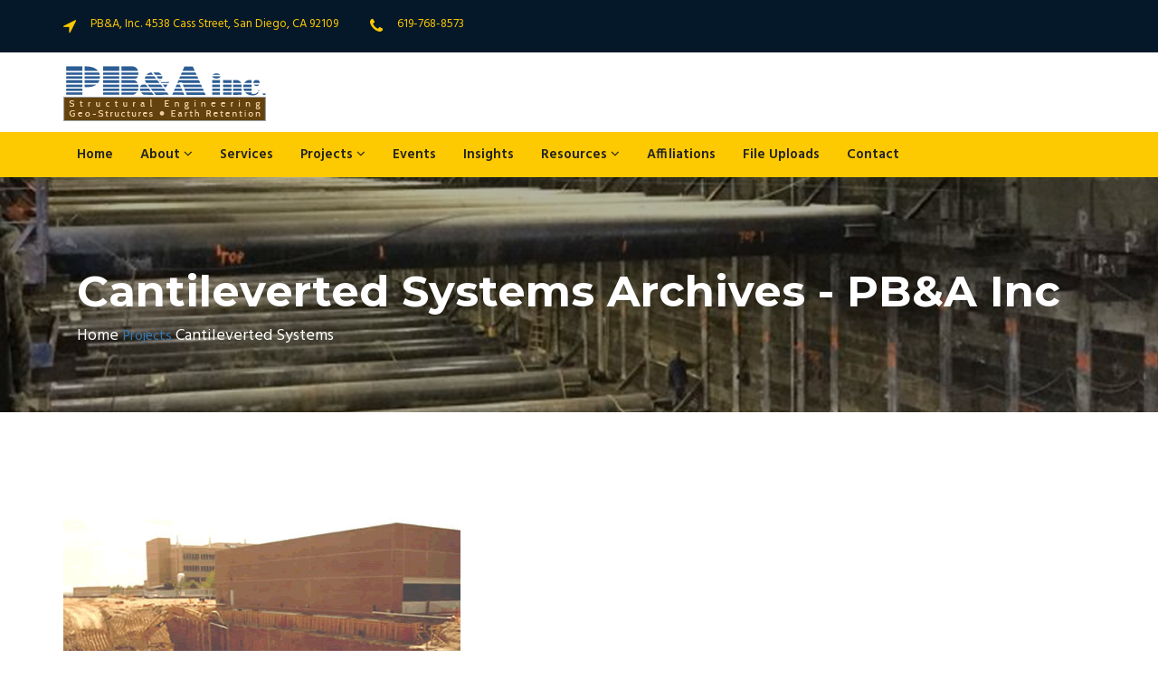

--- FILE ---
content_type: text/html; charset=UTF-8
request_url: http://www.pbandainc.com/category/projects/cantileverted-systems/
body_size: 8349
content:
<!DOCTYPE html>
<html lang="en-US" prefix="og: http://ogp.me/ns#">
	<head>
		 <!-- Basic -->
	    <meta charset="UTF-8">
	    <meta http-equiv="X-UA-Compatible" content="IE=edge">
		<meta name="viewport" content="width=device-width, initial-scale=1.0, maximum-scale=1.0, user-scalable=0">
		<!-- Favcon -->
					<link rel="shortcut icon" type="image/png" href="http://development.pbandainc.com/wp-content/uploads/2019/09/logo-pba.png">
				<title>Cantileverted Systems &#8211; PB&amp;A Inc</title>

<!-- This site is optimized with the Yoast WordPress SEO plugin v1.7.1 - https://yoast.com/wordpress/plugins/seo/ -->
<meta name="robots" content="noodp,noydir"/>
<link rel="canonical" href="http://www.pbandainc.com/category/projects/cantileverted-systems/" />
<meta property="og:locale" content="en_US" />
<meta property="og:type" content="object" />
<meta property="og:title" content="Cantileverted Systems Archives - PB&amp;A Inc" />
<meta property="og:url" content="http://www.pbandainc.com/category/projects/cantileverted-systems/" />
<meta property="og:site_name" content="PB&amp;A Inc" />
<!-- / Yoast WordPress SEO plugin. -->

<link rel='dns-prefetch' href='//maps.google.com' />
<link rel='dns-prefetch' href='//fonts.googleapis.com' />
<link rel='dns-prefetch' href='//s.w.org' />
<link rel="alternate" type="application/rss+xml" title="PB&amp;A Inc &raquo; Feed" href="http://www.pbandainc.com/feed/" />
<link rel="alternate" type="application/rss+xml" title="PB&amp;A Inc &raquo; Comments Feed" href="http://www.pbandainc.com/comments/feed/" />
<link rel="alternate" type="text/calendar" title="PB&amp;A Inc &raquo; iCal Feed" href="http://www.pbandainc.com/events/?ical=1" />
<link rel="alternate" type="application/rss+xml" title="PB&amp;A Inc &raquo; Cantileverted Systems Category Feed" href="http://www.pbandainc.com/category/projects/cantileverted-systems/feed/" />
		<script type="text/javascript">
			window._wpemojiSettings = {"baseUrl":"https:\/\/s.w.org\/images\/core\/emoji\/12.0.0-1\/72x72\/","ext":".png","svgUrl":"https:\/\/s.w.org\/images\/core\/emoji\/12.0.0-1\/svg\/","svgExt":".svg","source":{"concatemoji":"http:\/\/www.pbandainc.com\/wp-includes\/js\/wp-emoji-release.min.js"}};
			!function(a,b,c){function d(a,b){var c=String.fromCharCode;l.clearRect(0,0,k.width,k.height),l.fillText(c.apply(this,a),0,0);var d=k.toDataURL();l.clearRect(0,0,k.width,k.height),l.fillText(c.apply(this,b),0,0);var e=k.toDataURL();return d===e}function e(a){var b;if(!l||!l.fillText)return!1;switch(l.textBaseline="top",l.font="600 32px Arial",a){case"flag":return!(b=d([55356,56826,55356,56819],[55356,56826,8203,55356,56819]))&&(b=d([55356,57332,56128,56423,56128,56418,56128,56421,56128,56430,56128,56423,56128,56447],[55356,57332,8203,56128,56423,8203,56128,56418,8203,56128,56421,8203,56128,56430,8203,56128,56423,8203,56128,56447]),!b);case"emoji":return b=d([55357,56424,55356,57342,8205,55358,56605,8205,55357,56424,55356,57340],[55357,56424,55356,57342,8203,55358,56605,8203,55357,56424,55356,57340]),!b}return!1}function f(a){var c=b.createElement("script");c.src=a,c.defer=c.type="text/javascript",b.getElementsByTagName("head")[0].appendChild(c)}var g,h,i,j,k=b.createElement("canvas"),l=k.getContext&&k.getContext("2d");for(j=Array("flag","emoji"),c.supports={everything:!0,everythingExceptFlag:!0},i=0;i<j.length;i++)c.supports[j[i]]=e(j[i]),c.supports.everything=c.supports.everything&&c.supports[j[i]],"flag"!==j[i]&&(c.supports.everythingExceptFlag=c.supports.everythingExceptFlag&&c.supports[j[i]]);c.supports.everythingExceptFlag=c.supports.everythingExceptFlag&&!c.supports.flag,c.DOMReady=!1,c.readyCallback=function(){c.DOMReady=!0},c.supports.everything||(h=function(){c.readyCallback()},b.addEventListener?(b.addEventListener("DOMContentLoaded",h,!1),a.addEventListener("load",h,!1)):(a.attachEvent("onload",h),b.attachEvent("onreadystatechange",function(){"complete"===b.readyState&&c.readyCallback()})),g=c.source||{},g.concatemoji?f(g.concatemoji):g.wpemoji&&g.twemoji&&(f(g.twemoji),f(g.wpemoji)))}(window,document,window._wpemojiSettings);
		</script>
		<style type="text/css">
img.wp-smiley,
img.emoji {
	display: inline !important;
	border: none !important;
	box-shadow: none !important;
	height: 1em !important;
	width: 1em !important;
	margin: 0 .07em !important;
	vertical-align: -0.1em !important;
	background: none !important;
	padding: 0 !important;
}
</style>
	<link rel='stylesheet' id='tribe-reset-style-css'  href='http://www.pbandainc.com/wp-content/plugins/the-events-calendar/common/src/resources/css/reset.min.css' type='text/css' media='all' />
<link rel='stylesheet' id='tribe-common-style-css'  href='http://www.pbandainc.com/wp-content/plugins/the-events-calendar/common/src/resources/css/common.min.css' type='text/css' media='all' />
<link rel='stylesheet' id='tribe-tooltip-css-css'  href='http://www.pbandainc.com/wp-content/plugins/the-events-calendar/common/src/resources/css/tooltip.min.css' type='text/css' media='all' />
<link rel='stylesheet' id='wp-block-library-css'  href='http://www.pbandainc.com/wp-includes/css/dist/block-library/style.min.css' type='text/css' media='all' />
<link rel='stylesheet' id='contact-form-7-css'  href='http://www.pbandainc.com/wp-content/plugins/contact-form-7/includes/css/styles.css' type='text/css' media='all' />
<link rel='stylesheet' id='rs-plugin-settings-css'  href='http://www.pbandainc.com/wp-content/plugins/revslider/public/assets/css/settings.css' type='text/css' media='all' />
<style id='rs-plugin-settings-inline-css' type='text/css'>
#rs-demo-id {}
</style>
<link rel='stylesheet' id='chosen-css'  href='http://www.pbandainc.com/wp-content/plugins/wp-job-manager/assets/css/chosen.css' type='text/css' media='all' />
<link rel='stylesheet' id='wp-job-manager-frontend-css'  href='http://www.pbandainc.com/wp-content/plugins/wp-job-manager/assets/css/frontend.css' type='text/css' media='all' />
<link rel='stylesheet' id='wp-pagenavi-css'  href='http://www.pbandainc.com/wp-content/plugins/wp-pagenavi/pagenavi-css.css' type='text/css' media='all' />
<link rel='stylesheet' id='awsm-team-css'  href='http://www.pbandainc.com/wp-content/plugins/awsm-team/css/team.min.css' type='text/css' media='all' />
<link rel='stylesheet' id='bootstrap-css'  href='http://www.pbandainc.com/wp-content/themes/megacorp/css/bootstrap.min.css' type='text/css' media='all' />
<link rel='stylesheet' id='fontawesome-css'  href='http://www.pbandainc.com/wp-content/themes/megacorp/css/font-awesome.min.css' type='text/css' media='all' />
<link rel='stylesheet' id='flaticon-css'  href='http://www.pbandainc.com/wp-content/themes/megacorp/css/flaticon.css' type='text/css' media='all' />
<link rel='stylesheet' id='animate-css'  href='http://www.pbandainc.com/wp-content/themes/megacorp/css/animate.css' type='text/css' media='all' />
<link rel='stylesheet' id='owl-carousel-css'  href='http://www.pbandainc.com/wp-content/themes/megacorp/css/owl.carousel.css' type='text/css' media='all' />
<link rel='stylesheet' id='owl-theme-css'  href='http://www.pbandainc.com/wp-content/themes/megacorp/css/owl.theme.css' type='text/css' media='all' />
<link rel='stylesheet' id='slick-css'  href='http://www.pbandainc.com/wp-content/themes/megacorp/css/slick.css' type='text/css' media='all' />
<link rel='stylesheet' id='slick-theme-css'  href='http://www.pbandainc.com/wp-content/themes/megacorp/css/slick-theme.css' type='text/css' media='all' />
<link rel='stylesheet' id='owl-transitions-css'  href='http://www.pbandainc.com/wp-content/themes/megacorp/css/owl.transitions.css' type='text/css' media='all' />
<link rel='stylesheet' id='fancybox-css'  href='http://www.pbandainc.com/wp-content/themes/megacorp/css/jquery.fancybox.css' type='text/css' media='all' />
<link rel='stylesheet' id='mCustomScrollbar-css'  href='http://www.pbandainc.com/wp-content/themes/megacorp/css/jquery.mCustomScrollbar.min.css' type='text/css' media='all' />
<link rel='stylesheet' id='megacorp-main-style-css'  href='http://www.pbandainc.com/wp-content/themes/megacorp/style.css' type='text/css' media='all' />
<link rel='stylesheet' id='megacorp-custom-style-css'  href='http://www.pbandainc.com/wp-content/themes/megacorp/css/custom.css' type='text/css' media='all' />
<link rel='stylesheet' id='megacorp-main-color-css'  href='http://www.pbandainc.com/wp-content/themes/megacorp/css/color.php?main_color=fdc900&#038;ver=5.2.3' type='text/css' media='all' />
<link rel='stylesheet' id='megacorp-theme-slug-fonts-css'  href='https://fonts.googleapis.com/css?family=Hind%3A400%2C600%7CMontserrat%3A600%2C700&#038;subset=latin%2Clatin-ext' type='text/css' media='all' />
<link rel='stylesheet' id='wpsimplegallery-style-css'  href='http://www.pbandainc.com/wp-content/plugins/wp-simple-galleries/wp-simple-gallery.css' type='text/css' media='all' />
<link rel='stylesheet' id='colorbox-css'  href='http://www.pbandainc.com/wp-content/plugins/wp-simple-galleries/colorbox/themes/theme2/colorbox.css' type='text/css' media='all' />
<script type='text/javascript' src='http://www.pbandainc.com/wp-includes/js/jquery/jquery.js'></script>
<script type='text/javascript' src='http://www.pbandainc.com/wp-includes/js/jquery/jquery-migrate.min.js'></script>
<script type='text/javascript' src='http://www.pbandainc.com/wp-content/plugins/revslider/public/assets/js/jquery.themepunch.tools.min.js'></script>
<script type='text/javascript' src='http://www.pbandainc.com/wp-content/plugins/revslider/public/assets/js/jquery.themepunch.revolution.min.js'></script>
<script type='text/javascript' src='http://maps.google.com/maps/api/js?key=AIzaSyCCpByEfDzq9WBQY_0I7HEB3hVE_MHpI-0&#038;ver=5.2.3'></script>
<script type='text/javascript' src='http://www.pbandainc.com/wp-content/plugins/wp-simple-galleries/colorbox/jquery.colorbox-min.js'></script>
<script type='text/javascript' src='http://www.pbandainc.com/wp-content/plugins/wp-simple-galleries/wp-simple-gallery.js'></script>
<link rel='https://api.w.org/' href='http://www.pbandainc.com/wp-json/' />
<link rel="EditURI" type="application/rsd+xml" title="RSD" href="http://www.pbandainc.com/xmlrpc.php?rsd" />
<link rel="wlwmanifest" type="application/wlwmanifest+xml" href="http://www.pbandainc.com/wp-includes/wlwmanifest.xml" /> 
<link rel='shortlink' href='http://www.ivanjohns.com/?page_id=76' />

<!-- Bad Behavior 2.2.16 run time: 48.919 ms -->
<script type="text/javascript">
<!--
function bb2_addLoadEvent(func) {
	var oldonload = window.onload;
	if (typeof window.onload != 'function') {
		window.onload = func;
	} else {
		window.onload = function() {
			oldonload();
			func();
		}
	}
}

bb2_addLoadEvent(function() {
	for ( i=0; i < document.forms.length; i++ ) {
		if (document.forms[i].method == 'post') {
			var myElement = document.createElement('input');
			myElement.setAttribute('type', 'hidden');
			myElement.name = 'bb2_screener_';
			myElement.value = '1769223333 18.223.120.177';
			document.forms[i].appendChild(myElement);
		}
	}
});
// --></script>
		<meta name="tec-api-version" content="v1"><meta name="tec-api-origin" content="http://www.pbandainc.com"><link rel="https://theeventscalendar.com/" href="http://www.pbandainc.com/wp-json/tribe/events/v1/" />		<style type="text/css">.recentcomments a{display:inline !important;padding:0 !important;margin:0 !important;}</style>
		<meta name="generator" content="Powered by WPBakery Page Builder - drag and drop page builder for WordPress."/>
<!--[if lte IE 9]><link rel="stylesheet" type="text/css" href="http://www.pbandainc.com/wp-content/plugins/js_composer/assets/css/vc_lte_ie9.min.css" media="screen"><![endif]--><meta name="generator" content="Powered by Slider Revolution 5.4.7 - responsive, Mobile-Friendly Slider Plugin for WordPress with comfortable drag and drop interface." />
<script type="text/javascript">function setREVStartSize(e){
				document.addEventListener("DOMContentLoaded", function() {
					try{ e.c=jQuery(e.c);var i=jQuery(window).width(),t=9999,r=0,n=0,l=0,f=0,s=0,h=0;
						if(e.responsiveLevels&&(jQuery.each(e.responsiveLevels,function(e,f){f>i&&(t=r=f,l=e),i>f&&f>r&&(r=f,n=e)}),t>r&&(l=n)),f=e.gridheight[l]||e.gridheight[0]||e.gridheight,s=e.gridwidth[l]||e.gridwidth[0]||e.gridwidth,h=i/s,h=h>1?1:h,f=Math.round(h*f),"fullscreen"==e.sliderLayout){var u=(e.c.width(),jQuery(window).height());if(void 0!=e.fullScreenOffsetContainer){var c=e.fullScreenOffsetContainer.split(",");if (c) jQuery.each(c,function(e,i){u=jQuery(i).length>0?u-jQuery(i).outerHeight(!0):u}),e.fullScreenOffset.split("%").length>1&&void 0!=e.fullScreenOffset&&e.fullScreenOffset.length>0?u-=jQuery(window).height()*parseInt(e.fullScreenOffset,0)/100:void 0!=e.fullScreenOffset&&e.fullScreenOffset.length>0&&(u-=parseInt(e.fullScreenOffset,0))}f=u}else void 0!=e.minHeight&&f<e.minHeight&&(f=e.minHeight);e.c.closest(".rev_slider_wrapper").css({height:f})					
					}catch(d){console.log("Failure at Presize of Slider:"+d)}
				});
			};</script>
		<style type="text/css" id="wp-custom-css">
			.wpcf7 input[type="text"],
.wpcf7 input[type="email"],
.wpcf7 textarea,
.wpcf7 input[type="file"],
.wpcf7 input[type="submit"] {
  font-size: 16px;
}		</style>
		<noscript><style type="text/css"> .wpb_animate_when_almost_visible { opacity: 1; }</style></noscript>	</head>
	<body class="archive category category-cantileverted-systems category-7 tribe-no-js  homePageThree megacorp wpb-js-composer js-comp-ver-5.4.7 vc_responsive">
	
    <div class="page-wrapper">
    
 	
    

  <!-- Start header -->
<header id="header" class="site-header header-style-5">
            <div class="topbar topbar-style-2">
            <div class="container">
                <div class="row">
                    <div class="col col-sm-7">
                        <div class="topbar-contact-info-wrapper">
                            <div class="topbar-contact-info">
                                                                    <div>
                                        <i class="fa fa-location-arrow"></i>
                                        <div class="details">
                                            <p>PB&amp;A, Inc. 4538 Cass Street, San Diego, CA 92109</p>
                                        </div>
                                    </div>
                                                                                                    <div>
                                        <i class="fa fa-phone"></i>
                                        <div class="details">
                                            <p>619-768-8573</p>
                                        </div>
                                    </div>
                                                            </div>
                        </div>
                    </div>
                    
                                        	                                            					 
                </div>
            </div> <!-- end container -->
        </div> <!-- end topbar -->
	    
    <div class="lower-topbar">
        <div class="container">
            <div class="row">
                <div class="col col-sm-3">
                    <div class="site-logo">
                                                    <a href="http://www.pbandainc.com/"><img src="http://development.pbandainc.com/wp-content/uploads/2019/09/logo-pba.png" alt="" title="Awesome Logo"></a>
                                            </div>
                </div>
                <div class="col col-sm-9">
                                    </div>
            </div>
        </div>
    </div>
    <!-- end lower-topbar -->

    <nav class="navigation navbar navbar-default">
        <div class="container">
            <div class="navbar-header">
                <button type="button" class="open-btn">
                    <span class="sr-only">Toggle navigation</span>
                    <span class="icon-bar"></span>
                    <span class="icon-bar"></span>
                    <span class="icon-bar"></span>
                </button>
            </div>
            <div id="navbar" class="navbar-collapse collapse navigation-holder">
                <button class="close-navbar"><i class="fa fa-close"></i></button>
                <ul class="nav navbar-nav">
                    <li id="menu-item-1478" class="menu-item menu-item-type-custom menu-item-object-custom menu-item-home menu-item-1478"><a title="Home" href="http://www.pbandainc.com/" data-scroll data-options="easing: easeOutQuart">Home</a></li>
<li id="menu-item-1456" class="menu-item menu-item-type-post_type menu-item-object-page menu-item-has-children menu-item-1456 dropdown"><a  title="About" href="http://www.pbandainc.com/about/" data-toggle="dropdown" class="dropdown-toggle dropmenu" aria-expanded="false" data-scroll data-options="easing: easeOutQuart">About  <i class="fa fa-angle-down" aria-hidden="true"></i></a>
<ul role="menu" class="dropdown-menu dropDown sub-menu">
	<li id="menu-item-1457" class="menu-item menu-item-type-post_type menu-item-object-page menu-item-1457"><a title="Story" href="http://www.pbandainc.com/company/history/">Story</a></li>
	<li id="menu-item-1803" class="menu-item menu-item-type-post_type menu-item-object-page menu-item-1803"><a title="People" href="http://www.pbandainc.com/company/people/">People</a></li>
</ul>
</li>
<li id="menu-item-1704" class="menu-item menu-item-type-post_type menu-item-object-page menu-item-1704"><a title="Services" href="http://www.pbandainc.com/services-2/" data-scroll data-options="easing: easeOutQuart">Services</a></li>
<li id="menu-item-1533" class="menu-item menu-item-type-custom menu-item-object-custom menu-item-has-children menu-item-1533 dropdown"><a  title="Projects" href="#" data-toggle="dropdown" class="dropdown-toggle dropmenu" aria-expanded="false" data-scroll data-options="easing: easeOutQuart">Projects  <i class="fa fa-angle-down" aria-hidden="true"></i></a>
<ul role="menu" class="dropdown-menu dropDown sub-menu">
	<li id="menu-item-1534" class="menu-item menu-item-type-custom menu-item-object-custom menu-item-1534"><a title="Featured Projects" href="http://www.pbandainc.com/featured-projects/">Featured Projects</a></li>
	<li id="menu-item-1477" class="menu-item menu-item-type-post_type menu-item-object-page menu-item-1477"><a title="Gallery" href="http://www.pbandainc.com/projects/">Gallery</a></li>
</ul>
</li>
<li id="menu-item-1463" class="menu-item menu-item-type-custom menu-item-object-custom menu-item-1463"><a title="Events" href="http://www.pbandainc.com/events/" data-scroll data-options="easing: easeOutQuart">Events</a></li>
<li id="menu-item-1462" class="menu-item menu-item-type-post_type menu-item-object-page current_page_parent menu-item-1462"><a title="Insights" href="http://www.pbandainc.com/company-blog/" data-scroll data-options="easing: easeOutQuart">Insights</a></li>
<li id="menu-item-1820" class="menu-item menu-item-type-custom menu-item-object-custom menu-item-has-children menu-item-1820 dropdown"><a  title="Resources" href="#" data-toggle="dropdown" class="dropdown-toggle dropmenu" aria-expanded="false" data-scroll data-options="easing: easeOutQuart">Resources  <i class="fa fa-angle-down" aria-hidden="true"></i></a>
<ul role="menu" class="dropdown-menu dropDown sub-menu">
	<li id="menu-item-1816" class="menu-item menu-item-type-post_type menu-item-object-page menu-item-1816"><a title="Doc Library" href="http://www.pbandainc.com/resources/doc-library/">Doc Library</a></li>
	<li id="menu-item-1817" class="menu-item menu-item-type-post_type menu-item-object-page menu-item-1817"><a title="Related Links" href="http://www.pbandainc.com/resources/related-links/">Related Links</a></li>
</ul>
</li>
<li id="menu-item-1832" class="menu-item menu-item-type-post_type menu-item-object-page menu-item-1832"><a title="Affiliations" href="http://www.pbandainc.com/affiliations/" data-scroll data-options="easing: easeOutQuart">Affiliations</a></li>
<li id="menu-item-1866" class="menu-item menu-item-type-post_type menu-item-object-page menu-item-1866"><a title="File Uploads" href="http://www.pbandainc.com/file-uploads/" data-scroll data-options="easing: easeOutQuart">File Uploads</a></li>
<li id="menu-item-1871" class="menu-item menu-item-type-post_type menu-item-object-page menu-item-1871"><a title="Contact" href="http://www.pbandainc.com/contact_us/" data-scroll data-options="easing: easeOutQuart">Contact</a></li>
                </ul>
            </div><!-- end of nav-collapse -->

            
                    
        </div><!-- end of container -->
    </nav> <!-- end navigation -->
</header>
<!-- end of header -->	
	<script> (function(i,s,o,g,r,a,m){i['GoogleAnalyticsObject']=r;i[r]=i[r]||function(){ (i[r].q=i[r].q||[]).push(arguments)},i[r].l=1*new Date();a=s.createElement(o), m=s.getElementsByTagName(o)[0];a.async=1;a.src=g;m.parentNode.insertBefore(a,m) })(window,document,'script','//www.google-analytics.com/analytics.js','ga'); ga('create', 'UA-42301581-1', 'pbandainc.com'); ga('send', 'pageview'); </script>

	<!-- Piwik --> <script type="text/javascript"> var _paq = _paq || []; /* tracker methods like "setCustomDimension" should be called before "trackPageView" */ _paq.push(['trackPageView']); _paq.push(['enableLinkTracking']); (function() { var u="https://www.redtie.co/analytics/"; _paq.push(['setTrackerUrl', u+'piwik.php']); _paq.push(['setSiteId', '53']); var d=document, g=d.createElement('script'), s=d.getElementsByTagName('script')[0]; g.type='text/javascript'; g.async=true; g.defer=true; g.src=u+'piwik.js'; s.parentNode.insertBefore(g,s); })(); </script> <!-- End Piwik Code -->
<!-- start page-title -->
<section class="page-title" >
    <div class="container">
        <div class="row">
            <div class="col col-xs-12">
                <h2>Cantileverted Systems Archives - PB&amp;A Inc</h2>
                <ul class="breadcrumb"><li><a href="http://www.pbandainc.com/">Home</a></li><a href="http://www.pbandainc.com/category/projects/">Projects</a> <li><a href="http://www.pbandainc.com/category/projects/cantileverted-systems/">Cantileverted Systems</a></li></ul>            </div>
        </div> <!-- end row -->
    </div> <!-- end container -->
</section>        
<!-- end page-title -->

<!-- start blog-with-sidebar -->
<section class="blog-with-sidebar blog-list-section section-padding">
    <div class="container">
        <div class="row clearfix">
            
            <!-- sidebar area -->
			            
            <!--Content Side-->	
            <div class=" col-lg-12 col-md-12 col-sm-12 col-xs-12 ">
                
                <!--blog-classic-grids-->
                <div class="blog-list-grids">
                
                    <!--Blog Post-->
                    <div class="thm-unit-test">
                                                    <!-- blog post item -->
                            <!-- Post -->
                            <div id="post-76" class="post-76 page type-page status-publish has-post-thumbnail hentry category-cantileverted-systems">
                                <div class="grid new_grid">
            <div class="entry-media">
            <img width="439" height="326" src="http://www.pbandainc.com/wp-content/uploads/2013/04/sandia_lab_1.jpg" class="attachment-megacorp_1170x380 size-megacorp_1170x380 wp-post-image" alt="" srcset="http://www.pbandainc.com/wp-content/uploads/2013/04/sandia_lab_1.jpg 439w, http://www.pbandainc.com/wp-content/uploads/2013/04/sandia_lab_1-300x222.jpg 300w, http://www.pbandainc.com/wp-content/uploads/2013/04/sandia_lab_1-87x66.jpg 87w" sizes="(max-width: 439px) 100vw, 439px" />        </div>
        
    <div class="entry-title">
        <h3><a href="http://www.pbandainc.com/projects/sandia-national-laboratory/">Sandia National Laboratory</a></h3>
        <span class="date">April 25, 2013</span>
    </div>
    <div class="entry-details">
        <p>PB&#038;A, Inc. designed a 30 ft. high retention wall, using cantilevered soldier beam tangent piles for this project at Sandia National Laboratory. The excavation sat immediately adjacent to a building containing highly sensitive equipment and the project required that the maximum allowable movement be limited to a ¼ of an inch. PB&#038;A was able to</p>
        <ul class="entry-meta">
            <li><a href="http://www.pbandainc.com/author/ivan/"><i class="fa fa-user"></i> By: pbandainc</a></li>
            <li><i class="fa fa-tag"></i> <a href="http://www.pbandainc.com/category/projects/cantileverted-systems/" rel="category tag">Cantileverted Systems</a></li>
            <li><a href="http://www.pbandainc.com/projects/sandia-national-laboratory/#comment"><i class="fa fa-comments"></i> 0 Comments</a></li>
        </ul>
        <a href="http://www.pbandainc.com/projects/sandia-national-laboratory/" class="read-more theme-btn">Read More</a>
    </div>
</div>                            <!-- blog post item -->
                            </div><!-- End Post -->
                                                    <!-- blog post item -->
                            <!-- Post -->
                            <div id="post-74" class="post-74 page type-page status-publish has-post-thumbnail hentry category-cantileverted-systems">
                                <div class="grid new_grid">
            <div class="entry-media">
            <img width="445" height="332" src="http://www.pbandainc.com/wp-content/uploads/2013/04/big_i_1.jpg" class="attachment-megacorp_1170x380 size-megacorp_1170x380 wp-post-image" alt="" srcset="http://www.pbandainc.com/wp-content/uploads/2013/04/big_i_1.jpg 445w, http://www.pbandainc.com/wp-content/uploads/2013/04/big_i_1-300x223.jpg 300w, http://www.pbandainc.com/wp-content/uploads/2013/04/big_i_1-87x66.jpg 87w" sizes="(max-width: 445px) 100vw, 445px" />        </div>
        
    <div class="entry-title">
        <h3><a href="http://www.pbandainc.com/projects/big-i-project/">Big I Project</a></h3>
        <span class="date">April 25, 2013</span>
    </div>
    <div class="entry-details">
        <p>The largest single highway construction project in the history of New Mexico, the “Big I” project, involves a total redesign and reconstruction of the area&#8217;s major freeway interchanges. Primary features of the project include adding lanes in some areas, improving efficiency and safety, constructing two-lane frontage roads running continuously from the north to the south</p>
        <ul class="entry-meta">
            <li><a href="http://www.pbandainc.com/author/ivan/"><i class="fa fa-user"></i> By: pbandainc</a></li>
            <li><i class="fa fa-tag"></i> <a href="http://www.pbandainc.com/category/projects/cantileverted-systems/" rel="category tag">Cantileverted Systems</a></li>
            <li><a href="http://www.pbandainc.com/projects/big-i-project/#comment"><i class="fa fa-comments"></i> 0 Comments</a></li>
        </ul>
        <a href="http://www.pbandainc.com/projects/big-i-project/" class="read-more theme-btn">Read More</a>
    </div>
</div>                            <!-- blog post item -->
                            </div><!-- End Post -->
                                            </div>
                    
                    <!--Pagination-->
                    <div class="pagination-wrapper">
						<div class="pg-pagination">
							                        </div>
                    </div>
                
            	</div>
            
            </div>
            <!--Content Side-->
            
            <!-- sidebar area -->
			            <!--Sidebar-->
        </div>
    </div>
</section>

		
    <!-- start site-footer -->
    <footer class="site-footer">
                                <div class="upper-footer">
                <div class="container">
                    <div class="row">
                        <div class="col col-md-3 col-sm-6"><div id="bunch_about_us-2" class="footer-widget widget_bunch_about_us">      		
            <div class="about-widget">
                <div class="footer-logo"><img src="" alt></div>
                <ul class="contact-info">
                    <li><i class="fa fa-home"></i> PB&amp;A, Inc. 4538 Cass Street
San Diego, CA 92109</li>
                    <li><i class="fa fa-phone"></i> 619-768-8573</li>
                    <li><i class="fa fa-home"></i> 415-526-3031</li>
                </ul>
            </div>
                        
		</div></div>                    </div>
                </div>
            </div> <!-- end upper-footer -->
                            
                <div class="copyright-info">
            <div class="container">
                <p>2022 © All Rights powered by <a href="https://www.getredtie.com/" target="_blank">Redtie</a></p>
            </div>
        </div>
            </footer>
    <!-- end site-footer -->

</div>
<!-- End Page Wrapper -->		 
<script type="text/javascript" language="javascript" src="https://www.redtie.co/v3/app/chat/widget.js" key="5bc1428de959763a08765611"></script>


<span id="bruteprotect_uptime_check_string" style="display:none;">7ads6x98y</span>		<script>
		( function ( body ) {
			'use strict';
			body.className = body.className.replace( /\btribe-no-js\b/, 'tribe-js' );
		} )( document.body );
		</script>
		<script> /* <![CDATA[ */var tribe_l10n_datatables = {"aria":{"sort_ascending":": activate to sort column ascending","sort_descending":": activate to sort column descending"},"length_menu":"Show _MENU_ entries","empty_table":"No data available in table","info":"Showing _START_ to _END_ of _TOTAL_ entries","info_empty":"Showing 0 to 0 of 0 entries","info_filtered":"(filtered from _MAX_ total entries)","zero_records":"No matching records found","search":"Search:","all_selected_text":"All items on this page were selected. ","select_all_link":"Select all pages","clear_selection":"Clear Selection.","pagination":{"all":"All","next":"Next","previous":"Previous"},"select":{"rows":{"0":"","_":": Selected %d rows","1":": Selected 1 row"}},"datepicker":{"dayNames":["Sunday","Monday","Tuesday","Wednesday","Thursday","Friday","Saturday"],"dayNamesShort":["Sun","Mon","Tue","Wed","Thu","Fri","Sat"],"dayNamesMin":["S","M","T","W","T","F","S"],"monthNames":["January","February","March","April","May","June","July","August","September","October","November","December"],"monthNamesShort":["January","February","March","April","May","June","July","August","September","October","November","December"],"monthNamesMin":["Jan","Feb","Mar","Apr","May","Jun","Jul","Aug","Sep","Oct","Nov","Dec"],"nextText":"Next","prevText":"Prev","currentText":"Today","closeText":"Done","today":"Today","clear":"Clear"}};/* ]]> */ </script><script type='text/javascript' src='http://www.pbandainc.com/wp-content/plugins/the-events-calendar/common/src/resources/js/tribe-common.min.js'></script>
<script type='text/javascript' src='http://www.pbandainc.com/wp-content/plugins/the-events-calendar/common/src/resources/js/tooltip.min.js'></script>
<script type='text/javascript'>
/* <![CDATA[ */
var wpcf7 = {"apiSettings":{"root":"http:\/\/www.pbandainc.com\/wp-json\/contact-form-7\/v1","namespace":"contact-form-7\/v1"}};
/* ]]> */
</script>
<script type='text/javascript' src='http://www.pbandainc.com/wp-content/plugins/contact-form-7/includes/js/scripts.js'></script>
<script type='text/javascript' src='http://www.pbandainc.com/wp-content/plugins/awsm-team/js/team.min.js'></script>
<script type='text/javascript' src='http://www.pbandainc.com/wp-includes/js/jquery/ui/core.min.js'></script>
<script type='text/javascript' src='http://www.pbandainc.com/wp-content/themes/megacorp/js/bootstrap.min.js'></script>
<script type='text/javascript' src='http://www.pbandainc.com/wp-content/themes/megacorp/js/bootstrap-filtering.js'></script>
<script type='text/javascript' src='http://www.pbandainc.com/wp-content/themes/megacorp/js/bootstrap-touchspain.js'></script>
<script type='text/javascript' src='http://www.pbandainc.com/wp-content/themes/megacorp/js/images-loaded.js'></script>
<script type='text/javascript' src='http://www.pbandainc.com/wp-content/plugins/js_composer/assets/lib/bower/isotope/dist/isotope.pkgd.min.js'></script>
<script type='text/javascript' src='http://www.pbandainc.com/wp-content/themes/megacorp/js/jquery.mCustomScrollbar.js'></script>
<script type='text/javascript' src='http://www.pbandainc.com/wp-content/themes/megacorp/js/jquery.countdown.js'></script>
<script type='text/javascript' src='http://www.pbandainc.com/wp-content/themes/megacorp/js/appear.js'></script>
<script type='text/javascript' src='http://www.pbandainc.com/wp-content/themes/megacorp/js/jquery.easing.min.js'></script>
<script type='text/javascript' src='http://www.pbandainc.com/wp-content/themes/megacorp/js/jquery-fancybox.js'></script>
<script type='text/javascript' src='http://www.pbandainc.com/wp-includes/js/imagesloaded.min.js'></script>
<script type='text/javascript' src='http://www.pbandainc.com/wp-includes/js/masonry.min.js'></script>
<script type='text/javascript' src='http://www.pbandainc.com/wp-includes/js/jquery/jquery.masonry.min.js'></script>
<script type='text/javascript' src='http://www.pbandainc.com/wp-content/themes/megacorp/js/magnific-popup.js'></script>
<script type='text/javascript' src='http://www.pbandainc.com/wp-content/themes/megacorp/js/owl-carousel.js'></script>
<script type='text/javascript' src='http://www.pbandainc.com/wp-content/themes/megacorp/js/simple-javascript.js'></script>
<script type='text/javascript' src='http://www.pbandainc.com/wp-content/themes/megacorp/js/slick-slider.js'></script>
<script type='text/javascript' src='http://www.pbandainc.com/wp-content/themes/megacorp/js/wow.js'></script>
<script type='text/javascript' src='http://www.pbandainc.com/wp-content/themes/megacorp/js/map-script.js'></script>
<script type='text/javascript' src='http://www.pbandainc.com/wp-content/themes/megacorp/js/script.js'></script>
<script type='text/javascript'>
if( ajaxurl === undefined ) var ajaxurl = "http://www.pbandainc.com/wp-admin/admin-ajax.php";
if( ajaxurl === undefined ) var ajaxurl = "http://www.pbandainc.com/wp-admin/admin-ajax.php";
if( ajaxurl === undefined ) var ajaxurl = "http://www.pbandainc.com/wp-admin/admin-ajax.php";
</script>
<script type='text/javascript' src='http://www.pbandainc.com/wp-includes/js/wp-embed.min.js'></script>
<a style="display:none;" href="http://miniorange.com/cyber-security">Secured By miniOrange</a></body>
</html>

--- FILE ---
content_type: text/css
request_url: http://www.pbandainc.com/wp-content/plugins/the-events-calendar/common/src/resources/css/common.min.css
body_size: 5735
content:
.tribe-common figure{line-height:0}.tribe-common figcaption{line-height:normal}.tribe-common a{background-color:transparent;-webkit-text-decoration-skip:objects}.tribe-common abbr[title]{border-bottom:none;text-decoration:underline;-webkit-text-decoration:underline dotted;text-decoration:underline dotted}.tribe-common code,.tribe-common kbd,.tribe-common pre,.tribe-common samp{font-family:monospace;font-size:1em}.tribe-common b,.tribe-common strong{font-weight:inherit;font-weight:bolder}.tribe-common dfn{font-style:italic}.tribe-common mark{background-color:#ff0;color:#000}.tribe-common small{font-size:80%}.tribe-common sub,.tribe-common sup{font-size:75%;line-height:0}.tribe-common hr{border:0;height:0}.tribe-common button,.tribe-common input[type=button],.tribe-common input[type=email],.tribe-common input[type=password],.tribe-common input[type=reset],.tribe-common input[type=search],.tribe-common input[type=submit],.tribe-common input[type=text],.tribe-common input[type=url],.tribe-common textarea{-webkit-appearance:none;-moz-appearance:none;appearance:none}.tribe-common button,.tribe-common input,.tribe-common optgroup,.tribe-common select,.tribe-common textarea{color:inherit;font:inherit;line-height:normal;-webkit-font-smoothing:antialiased}.tribe-common button,.tribe-common input,.tribe-common select,.tribe-common textarea{outline:0;border-radius:0}.tribe-common select:-moz-focusring{color:transparent;text-shadow:0 0 0 #000}.tribe-common optgroup{font-weight:700}.tribe-common ol,.tribe-common ul{list-style:none}.tribe-common h1,.tribe-common h2,.tribe-common h3,.tribe-common h4,.tribe-common h5,.tribe-common h6,.tribe-common p{font-weight:400;text-rendering:optimizeLegibility}.tribe-common .tribe-common-form-control-checkbox,.tribe-common .tribe-common-form-control-radio{line-height:0}.tribe-common .tribe-common-form-control-checkbox__label,.tribe-common .tribe-common-form-control-radio__label{color:#141827;font-family:Helvetica Neue,Helvetica,-apple-system,BlinkMacSystemFont,Roboto,Arial,sans-serif;font-size:14px;line-height:1.62;font-weight:400;color:#727272;cursor:pointer;display:inline-block;margin-left:11px;vertical-align:middle}.tribe-common .tribe-common-form-control-checkbox__input,.tribe-common .tribe-common-form-control-radio__input{-webkit-appearance:none;-moz-appearance:none;appearance:none;background-color:#fff;border:1px solid #141827;cursor:pointer;display:inline-block;height:20px;margin:0;position:relative;vertical-align:middle;width:20px}.tribe-common .tribe-common-form-control-checkbox__input:active,.tribe-common .tribe-common-form-control-checkbox__input:focus,.tribe-common .tribe-common-form-control-checkbox__input:hover,.tribe-common .tribe-common-form-control-radio__input:active,.tribe-common .tribe-common-form-control-radio__input:focus,.tribe-common .tribe-common-form-control-radio__input:hover{border:1px solid #141827}.tribe-common .tribe-common-form-control-checkbox__input:checked,.tribe-common .tribe-common-form-control-radio__input:checked{background-color:#141827}.tribe-common .tribe-common-form-control-checkbox__input:checked:before{background-image:url("data:image/svg+xml;charset=utf-8,%3Csvg width='12' height='9' xmlns='http://www.w3.org/2000/svg'%3E%3Cpath d='M10.6.1L3.9 6.8 1.4 4.3c-.1-.1-.3-.1-.4 0l-.8.8c-.1.1-.1.3 0 .4l3.4 3.4c.2.1.4.1.5 0l7.7-7.7c.1-.1.1-.3 0-.4L11 .1c-.1-.1-.3-.1-.4 0z' fill='%23FFF'/%3E%3C/svg%3E");background-repeat:no-repeat;background-size:contain;content:"";display:block;height:9px;left:50%;position:absolute;top:50%;transform:translate(-50%,-50%);width:12px}.tribe-common .tribe-common-form-control-radio__input{border-radius:50%}.tribe-common .tribe-common-form-control-radio__input:checked:before{background-color:#fff;border-radius:50%;content:"";display:block;height:8px;left:50%;position:absolute;top:50%;transform:translate(-50%,-50%);width:8px}#top.tribe-theme-enfold .tribe-common .tribe-common-form-control-checkbox__input{display:inline-block}#top.tribe-theme-enfold .tribe-common .tribe-common-form-control-checkbox__label,#top.tribe-theme-enfold .tribe-common .tribe-common-form-control-radio__label{font-weight:400;font-size:14px}.tribe-common .tribe-common-form-control-checkbox-radio-group>*{margin-bottom:15px}.tribe-common .tribe-common-form-control-checkbox-radio-group>:last-child{margin-bottom:0}.tribe-common .tribe-common-form-control-slider{line-height:0}.tribe-common .tribe-common-form-control-slider__input{-webkit-appearance:none;-moz-appearance:none;appearance:none;background-color:transparent;border:0;cursor:pointer;display:inline-block;margin:0;padding:0;width:120px;vertical-align:middle}.tribe-common .tribe-common-form-control-slider__input::-webkit-slider-runnable-track{border:none;border-radius:5px;height:10px;margin:5px 0;padding:0;position:relative;transition:background-color .2s ease;background-color:#334aff}.tribe-common .tribe-common-form-control-slider__input::-moz-range-track{border:none;border-radius:5px;height:10px;margin:5px 0;padding:0;position:relative;transition:background-color .2s ease;background-color:#334aff}.tribe-common .tribe-common-form-control-slider__input::-ms-track{background-color:transparent;border-color:transparent;border-width:5px 0;color:transparent;height:10px}.tribe-common .tribe-common-form-control-slider__input::-ms-fill-lower,.tribe-common .tribe-common-form-control-slider__input::-ms-fill-upper{background-color:#334aff;border-radius:10px}.tribe-common .tribe-common-form-control-slider__input::-webkit-slider-thumb{background-color:#fff;border:1px solid #d5d5d5;border-radius:50%;box-shadow:0 2px 5px 0 rgba(0,0,0,.14);height:20px;width:20px;margin-top:-5px;-webkit-appearance:none;appearance:none}.tribe-common .tribe-common-form-control-slider__input::-moz-range-thumb{background-color:#fff;border:1px solid #d5d5d5;border-radius:50%;box-shadow:0 2px 5px 0 rgba(0,0,0,.14);height:20px;width:20px;margin-top:-5px}.tribe-common .tribe-common-form-control-slider__input::-ms-thumb{background-color:#fff;border:1px solid #d5d5d5;border-radius:50%;box-shadow:0 2px 5px 0 rgba(0,0,0,.14);height:20px;width:20px;margin-top:-5px;box-shadow:none;margin-top:-1px}.tribe-common .tribe-common-form-control-slider__label{color:#141827;font-family:Helvetica Neue,Helvetica,-apple-system,BlinkMacSystemFont,Roboto,Arial,sans-serif;font-size:12px;line-height:1.38;font-weight:400;color:#727272;cursor:pointer;display:inline-block;margin-left:11px;vertical-align:middle}.tribe-common .tribe-common-form-control-slider--vertical .tribe-common-form-control-slider__label{display:block;margin:0 0 6px}#top.tribe-theme-enfold .tribe-common .tribe-common-form-control-slider__label{font-weight:400;font-size:12px}.tribe-common .tribe-common-form-control-text__label{border:0;clip:rect(0 0 0 0);height:1px;margin:-1px;overflow:hidden;padding:0;position:absolute;width:1px}.tribe-common .tribe-common-form-control-text__input{color:#141827;font-family:Helvetica Neue,Helvetica,-apple-system,BlinkMacSystemFont,Roboto,Arial,sans-serif;font-size:16px;line-height:1.62;font-weight:400;border:0;border-bottom:1px solid #d5d5d5;height:auto;padding:12px 28px 12px 0;width:100%}.tribe-common .tribe-common-form-control-text__input::-webkit-input-placeholder{color:#727272;font-style:normal}.tribe-common .tribe-common-form-control-text__input:-ms-input-placeholder,.tribe-common .tribe-common-form-control-text__input::-ms-input-placeholder{color:#727272;font-style:normal}.tribe-common .tribe-common-form-control-text__input::placeholder{color:#727272;font-style:normal}.tribe-common .tribe-common-form-control-text__input:focus{border-bottom-color:#141827;outline:0}.tribe-theme-twentyseventeen .tribe-common .tribe-common-form-control-text__input{color:#141827}#top.tribe-theme-enfold .tribe-common .tribe-common-form-control-text__input{color:#141827;font-family:Helvetica Neue,Helvetica,-apple-system,BlinkMacSystemFont,Roboto,Arial,sans-serif;font-size:16px;line-height:1.62;font-weight:400;border:0;border-bottom:1px solid #d5d5d5;padding:12px 28px 12px 0;width:100%}#top.tribe-theme-enfold .tribe-common .tribe-common-form-control-text__input:focus{border-bottom-color:#141827;box-shadow:none}.tribe-common .tribe-common-form-control-toggle{line-height:0}.tribe-common .tribe-common-form-control-toggle__input{border:none;border-radius:5px;height:10px;margin:5px 0;padding:0;position:relative;transition:background-color .2s ease;-webkit-appearance:none;-moz-appearance:none;appearance:none;background-color:#d5d5d5;cursor:pointer;display:inline-block;vertical-align:middle;width:40px}.tribe-common .tribe-common-form-control-toggle__input:after{background-color:#fff;border:1px solid #d5d5d5;border-radius:50%;box-shadow:0 2px 5px 0 rgba(0,0,0,.14);height:20px;width:20px;content:"";left:0;position:absolute;top:-5px;transition:transform .2s ease}.tribe-common .tribe-common-form-control-toggle__input:checked{background-color:#334aff}.tribe-common .tribe-common-form-control-toggle__input:checked:after{transform:translateX(20px)}.tribe-common .tribe-common-form-control-toggle__label{color:#141827;font-family:Helvetica Neue,Helvetica,-apple-system,BlinkMacSystemFont,Roboto,Arial,sans-serif;font-size:12px;line-height:1.38;font-weight:400;color:#727272;cursor:pointer;display:inline-block;margin-left:11px;vertical-align:middle}.tribe-common .tribe-common-form-control-toggle--vertical .tribe-common-form-control-toggle__label{display:block;margin:0 0 6px}#top.tribe-theme-enfold .tribe-common .tribe-common-form-control-toggle__input{display:inline-block;margin:5px 0}#top.tribe-theme-enfold .tribe-common .tribe-common-form-control-toggle__label{font-weight:400;font-size:12px}.tribe-common .tribe-common-g-col{min-width:0;width:100%}.tribe-common .tribe-common-g-row{display:flex;flex-wrap:wrap}.tribe-common .tribe-common-g-row--gutters{margin-left:-21px;margin-right:-21px}.tribe-common .tribe-common-g-row--gutters>.tribe-common-g-col{padding-left:21px;padding-right:21px}.tribe-common a{cursor:pointer}.tribe-common a,.tribe-common a:active,.tribe-common a:focus,.tribe-common a:hover,.tribe-common a:visited{color:#141827;outline:0;text-decoration:none}.tribe-theme-twentyseventeen .tribe-common a:focus,.tribe-theme-twentyseventeen .tribe-common a:hover{box-shadow:none;color:#141827}.tribe-theme-twentynineteen .entry .tribe-common a{text-decoration:none}.tribe-common .tribe-common-anchor{border-bottom:2px solid transparent;transition:border-color .2s ease}.tribe-common .tribe-common-anchor:active,.tribe-common .tribe-common-anchor:focus,.tribe-common .tribe-common-anchor:hover{border-bottom:2px solid #141827}.tribe-common .tribe-common-anchor-alt{border-bottom:2px solid #334aff;color:#141827;transition:color .2s ease}.tribe-common .tribe-common-anchor-alt:active,.tribe-common .tribe-common-anchor-alt:focus,.tribe-common .tribe-common-anchor-alt:hover{border-bottom:2px solid #334aff;color:#334aff}.tribe-common .tribe-common-anchor-thin{border-bottom:1px solid transparent;transition:border-color .2s ease}.tribe-common .tribe-common-anchor-thin:active,.tribe-common .tribe-common-anchor-thin:focus,.tribe-common .tribe-common-anchor-thin:hover{border-bottom:1px solid #141827}.tribe-theme-twentyseventeen .tribe-common .tribe-common-anchor-alt:focus,.tribe-theme-twentyseventeen .tribe-common .tribe-common-anchor-alt:hover{color:#334aff}.tribe-common .tribe-common-b1{color:#141827;font-family:Helvetica Neue,Helvetica,-apple-system,BlinkMacSystemFont,Roboto,Arial,sans-serif;font-size:14px;font-weight:400;line-height:1.62}.tribe-common .tribe-common-b1--bold{font-weight:700}.tribe-common .tribe-common-b2{color:#141827;font-family:Helvetica Neue,Helvetica,-apple-system,BlinkMacSystemFont,Roboto,Arial,sans-serif;font-size:12px;font-weight:400;line-height:1.38}.tribe-common .tribe-common-b2--bold{font-weight:700}.tribe-common .tribe-common-b3{color:#141827;font-family:Helvetica Neue,Helvetica,-apple-system,BlinkMacSystemFont,Roboto,Arial,sans-serif;font-size:11px;font-weight:400;line-height:1.5}.tribe-common .tribe-common-b3--bold{font-weight:700}.tribe-common .tribe-common-cta{color:#141827;font-family:Helvetica Neue,Helvetica,-apple-system,BlinkMacSystemFont,Roboto,Arial,sans-serif;font-size:12px;line-height:1.38;font-weight:400;font-weight:700;border-bottom:2px solid transparent;transition:border-color .2s ease}.tribe-common .tribe-common-cta:active,.tribe-common .tribe-common-cta:focus,.tribe-common .tribe-common-cta:hover{border-bottom:2px solid #141827}.tribe-common .tribe-common-cta--alt{border-bottom:2px solid #334aff;color:#141827;transition:color .2s ease}.tribe-common .tribe-common-cta--alt:active,.tribe-common .tribe-common-cta--alt:focus,.tribe-common .tribe-common-cta--alt:hover{border-bottom:2px solid #334aff;color:#334aff}.tribe-theme-twentyseventeen .tribe-common .tribe-common-cta--alt:focus,.tribe-theme-twentyseventeen .tribe-common .tribe-common-cta--alt:hover{color:#334aff}.tribe-common .tribe-common-h1{font-size:28px}.tribe-common .tribe-common-h1,.tribe-common .tribe-common-h2{color:#141827;font-family:Helvetica Neue,Helvetica,-apple-system,BlinkMacSystemFont,Roboto,Arial,sans-serif;font-weight:700;line-height:1.42}.tribe-common .tribe-common-h2{font-size:24px}.tribe-common .tribe-common-h3{font-size:22px;line-height:1.5}.tribe-common .tribe-common-h3,.tribe-common .tribe-common-h4{color:#141827;font-family:Helvetica Neue,Helvetica,-apple-system,BlinkMacSystemFont,Roboto,Arial,sans-serif;font-weight:700}.tribe-common .tribe-common-h4{font-size:20px;line-height:1.42}.tribe-common .tribe-common-h5{font-size:18px}.tribe-common .tribe-common-h5,.tribe-common .tribe-common-h6{color:#141827;font-family:Helvetica Neue,Helvetica,-apple-system,BlinkMacSystemFont,Roboto,Arial,sans-serif;font-weight:700;line-height:1.5}.tribe-common .tribe-common-h6{font-size:16px}.tribe-common .tribe-common-h7{font-size:14px;line-height:1.62}.tribe-common .tribe-common-h7,.tribe-common .tribe-common-h8{color:#141827;font-family:Helvetica Neue,Helvetica,-apple-system,BlinkMacSystemFont,Roboto,Arial,sans-serif;font-weight:700}.tribe-common .tribe-common-h8{font-size:12px;line-height:1.38}.tribe-common .tribe-common-h--alt{font-weight:400}.tribe-theme-avada #main .tribe-common .tribe-common-h1{font-size:28px}.tribe-theme-avada #main .tribe-common .tribe-common-h1,.tribe-theme-avada #main .tribe-common .tribe-common-h2{color:#141827;font-family:Helvetica Neue,Helvetica,-apple-system,BlinkMacSystemFont,Roboto,Arial,sans-serif;font-weight:700;line-height:1.42}.tribe-theme-avada #main .tribe-common .tribe-common-h2{font-size:24px}.tribe-theme-avada #main .tribe-common .tribe-common-h3{font-size:22px;line-height:1.5}.tribe-theme-avada #main .tribe-common .tribe-common-h3,.tribe-theme-avada #main .tribe-common .tribe-common-h4{color:#141827;font-family:Helvetica Neue,Helvetica,-apple-system,BlinkMacSystemFont,Roboto,Arial,sans-serif;font-weight:700}.tribe-theme-avada #main .tribe-common .tribe-common-h4{font-size:20px;line-height:1.42}.tribe-theme-avada #main .tribe-common .tribe-common-h5{font-size:18px}.tribe-theme-avada #main .tribe-common .tribe-common-h5,.tribe-theme-avada #main .tribe-common .tribe-common-h6{color:#141827;font-family:Helvetica Neue,Helvetica,-apple-system,BlinkMacSystemFont,Roboto,Arial,sans-serif;font-weight:700;line-height:1.5}.tribe-theme-avada #main .tribe-common .tribe-common-h6{font-size:16px}.tribe-theme-avada #main .tribe-common .tribe-common-h7{font-size:14px;line-height:1.62}.tribe-theme-avada #main .tribe-common .tribe-common-h7,.tribe-theme-avada #main .tribe-common .tribe-common-h8{color:#141827;font-family:Helvetica Neue,Helvetica,-apple-system,BlinkMacSystemFont,Roboto,Arial,sans-serif;font-weight:700}.tribe-theme-avada #main .tribe-common .tribe-common-h8{font-size:12px;line-height:1.38}.tribe-theme-avada #main .tribe-common .tribe-common-h--alt{font-weight:400}.tribe-theme-divi #left-area .tribe-common ul,.tribe-theme-divi .entry-content .tribe-common ul,body.et-pb-preview.tribe-theme-divi #main-content .container .tribe-common ul{list-style-type:none;padding:0}.tribe-common button{border:none;padding:0}.tribe-common button,.tribe-common button:focus,.tribe-common button:hover{background-color:transparent}.tribe-common .tribe-common-l-container{max-width:1260px;margin-left:auto;margin-right:auto;padding-left:19.5px;padding-right:19.5px;width:100%}.tribe-common .tribe-common-svgicon{background-repeat:no-repeat;background-size:contain}.tribe-common .tribe-common-svgicon--day{background-image:url("data:image/svg+xml;charset=utf-8,%3Csvg width='21' height='21' xmlns='http://www.w3.org/2000/svg'%3E%3Cpath d='M0 .503v19.994c0 .278.19.503.424.503h20.152c.234 0 .424-.225.424-.503V.503C21 .225 20.81 0 20.576 0H.424C.19 0 0 .225 0 .503zm1.156.943h18.66v2.7H1.157v-2.7zm0 4.023h18.66V19.55H1.157V5.469zM14.18 14.53v1.747c0 .482.39.874.873.874H16.8a.873.873 0 0 0 .873-.874V14.53a.873.873 0 0 0-.873-.873h-1.747a.873.873 0 0 0-.873.873z' fill='%23141827'/%3E%3C/svg%3E")}.tribe-common .tribe-common-svgicon--list{background-image:url("data:image/svg+xml;charset=utf-8,%3Csvg width='21' height='18' xmlns='http://www.w3.org/2000/svg'%3E%3Cg fill='%23141827'%3E%3Cpath d='M19.883 3.272c.342 0 .622-.21.622-.467v-.464c0-.257-.28-.467-.622-.467H7.127c-.342 0-.622.21-.622.467v.464c0 .257.28.467.622.467h12.756zm-18.045.935a1.75 1.75 0 1 0 0-3.5 1.75 1.75 0 0 0 0 3.5zM19.883 9.98c.342 0 .622-.21.622-.466v-.465c0-.257-.28-.467-.622-.467H7.127c-.342 0-.622.21-.622.467v.465c0 .256.28.466.622.466h12.756zm-18.045.936a1.75 1.75 0 1 0 0-3.5 1.75 1.75 0 0 0 0 3.5zM19.883 16.689c.342 0 .622-.21.622-.467v-.465c0-.256-.28-.466-.622-.466H7.127c-.342 0-.622.21-.622.466v.465c0 .257.28.467.622.467h12.756zm-18.045.935a1.75 1.75 0 1 0 0-3.5 1.75 1.75 0 0 0 0 3.5z'/%3E%3C/g%3E%3C/svg%3E")}.tribe-common .tribe-common-svgicon--map{background-image:url("data:image/svg+xml;charset=utf-8,%3Csvg width='22' height='21' xmlns='http://www.w3.org/2000/svg'%3E%3Cg fill='none' fill-rule='evenodd' stroke='%23141827'%3E%3Cpath stroke-linejoin='round' d='M13.921 11.632H17.5l3.588 8.421H1l3.488-8.421h4.016'/%3E%3Cpath d='M11.32 15.506c.2-.248 4.93-6.108 4.93-9.04 0-3.015-2.305-5.468-5.138-5.468-2.833 0-5.138 2.453-5.138 5.467 0 2.933 4.729 8.793 4.93 9.041a.268.268 0 0 0 .208.101c.08 0 .155-.037.207-.101zm-4.797-9.04c0-2.693 2.058-4.883 4.589-4.883 2.53 0 4.588 2.19 4.588 4.882 0 2.387-3.667 7.22-4.588 8.397-.922-1.177-4.589-6.009-4.589-8.397z' stroke-width='.4' fill='%23141827' fill-rule='nonzero'/%3E%3Cpath d='M12.85 6.477c0-1.007-.78-1.826-1.738-1.826-.96 0-1.74.819-1.74 1.826 0 1.007.78 1.826 1.74 1.826.959 0 1.739-.82 1.739-1.826zm-3.15 0c0-.817.633-1.482 1.412-1.482.778 0 1.41.665 1.41 1.482s-.632 1.482-1.41 1.482c-.779 0-1.412-.665-1.412-1.482z' stroke-width='.7' fill='%23000' fill-rule='nonzero'/%3E%3C/g%3E%3C/svg%3E")}.tribe-common .tribe-common-svgicon--month{background-image:url("data:image/svg+xml;charset=utf-8,%3Csvg width='22' height='22' xmlns='http://www.w3.org/2000/svg'%3E%3Cpath d='M.637 1.063v19.879c0 .276.189.5.422.5h20.037c.232 0 .421-.224.421-.5V1.062c0-.275-.189-.5-.421-.5H1.059c-.233 0-.422.225-.422.5zM1.787 2H20.34v2.685H1.787V2zm0 4H20.34v14H1.787V6zM8 8.5v1a.5.5 0 0 0 .5.5h1a.5.5 0 0 0 .5-.5v-1a.5.5 0 0 0-.5-.5h-1a.5.5 0 0 0-.5.5zm4 0v1a.5.5 0 0 0 .5.5h1a.5.5 0 0 0 .5-.5v-1a.5.5 0 0 0-.5-.5h-1a.5.5 0 0 0-.5.5zm4 0v1a.5.5 0 0 0 .5.5h1a.5.5 0 0 0 .5-.5v-1a.5.5 0 0 0-.5-.5h-1a.5.5 0 0 0-.5.5zm-8 4v1a.5.5 0 0 0 .5.5h1a.5.5 0 0 0 .5-.5v-1a.5.5 0 0 0-.5-.5h-1a.5.5 0 0 0-.5.5zm4 0v1a.5.5 0 0 0 .5.5h1a.5.5 0 0 0 .5-.5v-1a.5.5 0 0 0-.5-.5h-1a.5.5 0 0 0-.5.5zm4 0v1a.5.5 0 0 0 .5.5h1a.5.5 0 0 0 .5-.5v-1a.5.5 0 0 0-.5-.5h-1a.5.5 0 0 0-.5.5zm-12 0v1a.5.5 0 0 0 .5.5h1a.5.5 0 0 0 .5-.5v-1a.5.5 0 0 0-.5-.5h-1a.5.5 0 0 0-.5.5zm0 4v1a.5.5 0 0 0 .5.5h1a.5.5 0 0 0 .5-.5v-1a.5.5 0 0 0-.5-.5h-1a.5.5 0 0 0-.5.5zm4 0v1a.5.5 0 0 0 .5.5h1a.5.5 0 0 0 .5-.5v-1a.5.5 0 0 0-.5-.5h-1a.5.5 0 0 0-.5.5zm4 0v1a.5.5 0 0 0 .5.5h1a.5.5 0 0 0 .5-.5v-1a.5.5 0 0 0-.5-.5h-1a.5.5 0 0 0-.5.5z' fill='%23141827'/%3E%3C/svg%3E")}.tribe-common .tribe-common-svgicon--photo{background-image:url("data:image/svg+xml;charset=utf-8,%3Csvg width='20' height='17' xmlns='http://www.w3.org/2000/svg'%3E%3Cg fill='%23141827'%3E%3Cpath d='M19.348.11H.634a.509.509 0 0 0-.52.508v15.017c0 .284.23.508.52.508h18.714a.51.51 0 0 0 .52-.508V.618a.509.509 0 0 0-.52-.508zm-.54 1.035v10.837l-2.87-3.084c-.583-.61-1.664-.61-2.246 0l-1.393 1.481-4.034-4.525a1.625 1.625 0 0 0-1.227-.528 1.6 1.6 0 0 0-1.206.548l-4.657 5.175V1.145h17.632zM1.174 15.108v-2.496l5.448-6.089a.529.529 0 0 1 .415-.182c.146 0 .333.06.437.182l4.429 4.972c.104.102.25.183.395.183.166.02.291-.06.395-.162l1.788-1.908c.167-.183.5-.183.686 0l3.66 3.917v1.603H1.175v-.02z'/%3E%3Cpath d='M14.19 5.757c1.044 0 1.91-.872 1.91-1.968s-.846-1.969-1.91-1.969c-1.062 0-1.909.873-1.909 1.969s.866 1.968 1.91 1.968zm0-2.902c.493 0 .907.427.907.934 0 .507-.414.933-.906.933-.492 0-.906-.426-.906-.933 0-.507.414-.934.906-.934z'/%3E%3C/g%3E%3C/svg%3E")}.tribe-common .tribe-common-svgicon--week{background-image:url("data:image/svg+xml;charset=utf-8,%3Csvg width='21' height='21' xmlns='http://www.w3.org/2000/svg'%3E%3Cpath d='M0 .503v19.994c0 .278.19.503.424.503h20.152c.234 0 .424-.225.424-.503V.503C21 .225 20.81 0 20.576 0H.424C.19 0 0 .225 0 .503zm1.156.943h18.66v2.7H1.157v-2.7zm0 4.023h18.66V19.55H1.157V5.469zm6.25 6.537v1.006c0 .278.224.503.502.503h1.006a.503.503 0 0 0 .503-.503v-1.006a.503.503 0 0 0-.503-.502H7.908a.503.503 0 0 0-.503.502zm4.022 0v1.006c0 .278.225.503.503.503h1.006a.503.503 0 0 0 .503-.503v-1.006a.503.503 0 0 0-.503-.502H11.93a.503.503 0 0 0-.503.502zm4.023 0v1.006c0 .278.225.503.503.503h1.006a.503.503 0 0 0 .503-.503v-1.006a.503.503 0 0 0-.503-.502h-1.006a.503.503 0 0 0-.503.502zm-12.069 0v1.006c0 .278.225.503.503.503h1.006a.503.503 0 0 0 .503-.503v-1.006a.503.503 0 0 0-.503-.502H3.885a.503.503 0 0 0-.503.502z' fill='%23141827'/%3E%3C/svg%3E")}.tribe-common .tribe-common-svgicon--featured{background-image:url("data:image/svg+xml;charset=utf-8,%3Csvg width='16' height='20' xmlns='http://www.w3.org/2000/svg'%3E%3Cpath d='M0 0h16v20l-7.902-5.122L0 20z' fill='%23334AFF'/%3E%3C/svg%3E");height:10px;width:8px}.tribe-common .tribe-common-svgicon--recurring{background-image:url("data:image/svg+xml;charset=utf-8,%3Csvg width='20' height='20' xmlns='http://www.w3.org/2000/svg'%3E%3Cpath d='M13.333 3.826c0 .065 0 .13-.02.174 0 .022-.02.065-.02.087a.9.9 0 0 1-.197.37L10.45 7.37a.797.797 0 0 1-.592.26.797.797 0 0 1-.593-.26c-.316-.348-.316-.935 0-1.305l1.225-1.348H6.3c-2.547 0-4.64 2.283-4.64 5.11 0 1.369.474 2.651 1.363 3.608.316.348.316.935 0 1.304A.797.797 0 0 1 2.43 15a.797.797 0 0 1-.593-.26C.652 13.434 0 11.695 0 9.847c0-3.826 2.825-6.935 6.301-6.935h4.208L9.284 1.565c-.316-.348-.316-.935 0-1.304.316-.348.85-.348 1.185 0l2.647 2.913a.952.952 0 0 1 .198.37c0 .021.02.065.02.086v.196zM20 10.152c0 3.826-2.825 6.935-6.301 6.935H9.49l1.225 1.348c.336.348.336.935 0 1.304a.797.797 0 0 1-.593.261.83.83 0 0 1-.592-.26l-2.627-2.936a.948.948 0 0 1-.198-.37c0-.021-.02-.064-.02-.086-.02-.065-.02-.109-.02-.174 0-.065 0-.13.02-.174 0-.022.02-.065.02-.087a.9.9 0 0 1 .198-.37L9.55 12.63c.316-.347.849-.347 1.185 0 .336.348.336.935 0 1.305L9.51 15.283h4.208c2.548 0 4.641-2.283 4.641-5.11 0-1.369-.474-2.651-1.362-3.608a.97.97 0 0 1 0-1.304c.316-.348.849-.348 1.185 0C19.348 6.543 20 8.283 20 10.152z' fill='%23334AFF'/%3E%3C/svg%3E");height:10px;width:10px}.tribe-common .tribe-common-svgicon--search{background-image:url("data:image/svg+xml;charset=utf-8,%3Csvg width='20' height='20' xmlns='http://www.w3.org/2000/svg'%3E%3Cpath d='M20 18.711l-6.044-6.044a7.782 7.782 0 0 0 1.688-4.845c0-2.089-.822-4.044-2.288-5.533C11.866.822 9.91 0 7.822 0S3.778.822 2.29 2.289A7.801 7.801 0 0 0 0 7.822c0 2.09.822 4.045 2.289 5.534a7.801 7.801 0 0 0 5.533 2.288c1.778 0 3.467-.6 4.845-1.688L18.71 20 20 18.711zM3.578 12.067c-2.334-2.334-2.334-6.156 0-8.49a5.968 5.968 0 0 1 4.244-1.755c1.6 0 3.111.622 4.245 1.756 2.333 2.333 2.333 6.155 0 8.489a5.968 5.968 0 0 1-4.245 1.755c-1.6 0-3.11-.622-4.244-1.755z' fill='%23727272'/%3E%3C/svg%3E")}.tribe-common .tribe-common-svgicon--filters{background-image:url("data:image/svg+xml;charset=utf-8,%3Csvg xmlns='http://www.w3.org/2000/svg' width='17' height='17'%3E%3Cg fill='none' fill-rule='evenodd' stroke='%23727272' stroke-linecap='round' stroke-linejoin='round' stroke-width='1.5' transform='translate(1 1)'%3E%3Cpath d='M3 3V0m0 15v-2'/%3E%3Ccircle cx='3' cy='9' r='3'/%3E%3Cpath d='M12 9v6'/%3E%3Ccircle cx='12' cy='3' r='3' transform='matrix(1 0 0 -1 0 6)'/%3E%3C/g%3E%3C/svg%3E")}.tribe-theme-enfold .tribe-common th{letter-spacing:0;text-transform:none}.tribe-common .tribe-common-a11y-hidden{display:none!important;visibility:hidden}.tribe-common .tribe-common-a11y-visual-hide,.tribe-common .tribe-common-a11y-visual-show{border:0;clip:rect(0 0 0 0);height:1px;margin:-1px;overflow:hidden;padding:0;position:absolute;width:1px}.tribe-common .tribe-common-c-btn-border,.tribe-common a.tribe-common-c-btn-border{color:#141827;font-family:Helvetica Neue,Helvetica,-apple-system,BlinkMacSystemFont,Roboto,Arial,sans-serif;font-size:12px;line-height:1.38;font-weight:400;border:0;cursor:pointer;display:inline-block;height:auto;padding:0;text-decoration:none;width:auto;background-color:#fff;border:1px solid #d5d5d5;border-radius:4px;text-align:center;transition:color .2s ease,border-color .2s ease;color:#727272;padding:14px 20px;width:100%}.tribe-common .tribe-common-c-btn-border:focus,.tribe-common .tribe-common-c-btn-border:hover,.tribe-common a.tribe-common-c-btn-border:focus,.tribe-common a.tribe-common-c-btn-border:hover{background-color:#fff}.tribe-common .tribe-common-c-btn-border:active,.tribe-common a.tribe-common-c-btn-border:active{border-color:#141827}.tribe-common .tribe-common-c-btn-border:active,.tribe-common .tribe-common-c-btn-border:focus,.tribe-common .tribe-common-c-btn-border:hover,.tribe-common a.tribe-common-c-btn-border:active,.tribe-common a.tribe-common-c-btn-border:focus,.tribe-common a.tribe-common-c-btn-border:hover{color:#141827}.tribe-common .tribe-common-c-btn-border:disabled,.tribe-common a.tribe-common-c-btn-border:disabled{color:#d5d5d5}.tribe-common .tribe-common-c-btn-icon{border:0;cursor:pointer;display:inline-block;height:auto;padding:0;text-decoration:none;width:auto}.tribe-common .tribe-common-c-btn-icon:before{background-repeat:no-repeat;background-size:contain;content:"";display:block}.tribe-common .tribe-common-c-btn-icon--border{background-color:#fff;border:1px solid #d5d5d5;align-items:center;display:inline-flex;height:56px;justify-content:center;transition:none;width:56px}.tribe-common .tribe-common-c-btn-icon--border:focus,.tribe-common .tribe-common-c-btn-icon--border:hover{background-color:#fff}.tribe-common .tribe-common-c-btn-icon--border:active{border-color:#141827}.tribe-common .tribe-common-c-btn-icon--caret-left:before{background-image:url("data:image/svg+xml;charset=utf-8,%3Csvg width='12' height='20' xmlns='http://www.w3.org/2000/svg'%3E%3Cpath d='M11.916 17.841L10 19.757l-9.9-9.9L10-.041l1.916 1.916-7.983 7.984z' fill='%23BABABA'/%3E%3C/svg%3E");height:20px;width:12px}.tribe-common .tribe-common-c-btn-icon--caret-left:active:before,.tribe-common .tribe-common-c-btn-icon--caret-left:focus:before,.tribe-common .tribe-common-c-btn-icon--caret-left:hover:before{background-image:url("data:image/svg+xml;charset=utf-8,%3Csvg width='12' height='20' xmlns='http://www.w3.org/2000/svg'%3E%3Cpath d='M11.916 17.841L10 19.757l-9.9-9.9L10-.041l1.916 1.916-7.983 7.984z' fill='%23727272'/%3E%3C/svg%3E")}.tribe-common .tribe-common-c-btn-icon--caret-left:disabled:before{background-image:url("data:image/svg+xml;charset=utf-8,%3Csvg width='12' height='20' xmlns='http://www.w3.org/2000/svg'%3E%3Cpath d='M11.916 17.841L10 19.757l-9.9-9.9L10-.041l1.916 1.916-7.983 7.984z' fill='%23D5D5D5'/%3E%3C/svg%3E")}.tribe-common .tribe-common-c-btn-icon--caret-right:before{background-image:url("data:image/svg+xml;charset=utf-8,%3Csvg width='12' height='20' xmlns='http://www.w3.org/2000/svg'%3E%3Cpath d='M.084 2.159L2 .243l9.9 9.9L2 20.041.084 18.126l7.983-7.984z' fill='%23BABABA'/%3E%3C/svg%3E");height:20px;width:12px}.tribe-common .tribe-common-c-btn-icon--caret-right:active:before,.tribe-common .tribe-common-c-btn-icon--caret-right:focus:before,.tribe-common .tribe-common-c-btn-icon--caret-right:hover:before{background-image:url("data:image/svg+xml;charset=utf-8,%3Csvg width='12' height='20' xmlns='http://www.w3.org/2000/svg'%3E%3Cpath d='M.084 2.159L2 .243l9.9 9.9L2 20.041.084 18.126l7.983-7.984z' fill='%23727272'/%3E%3C/svg%3E")}.tribe-common .tribe-common-c-btn-icon--caret-right:disabled:before{background-image:url("data:image/svg+xml;charset=utf-8,%3Csvg width='12' height='20' xmlns='http://www.w3.org/2000/svg'%3E%3Cpath d='M.084 2.159L2 .243l9.9 9.9L2 20.041.084 18.126l7.983-7.984z' fill='%23D5D5D5'/%3E%3C/svg%3E")}.tribe-common .tribe-common-c-btn-icon--filters:before{background-image:url("data:image/svg+xml;charset=utf-8,%3Csvg xmlns='http://www.w3.org/2000/svg' width='17' height='17'%3E%3Cg fill='none' fill-rule='evenodd' stroke='%23727272' stroke-linecap='round' stroke-linejoin='round' stroke-width='1.5' transform='translate(1 1)'%3E%3Cpath d='M3 3V0m0 15v-2'/%3E%3Ccircle cx='3' cy='9' r='3'/%3E%3Cpath d='M12 9v6'/%3E%3Ccircle cx='12' cy='3' r='3' transform='matrix(1 0 0 -1 0 6)'/%3E%3C/g%3E%3C/svg%3E");height:20px;width:24px}.tribe-common .tribe-common-c-btn-icon--filters:active:before,.tribe-common .tribe-common-c-btn-icon--filters:focus:before,.tribe-common .tribe-common-c-btn-icon--filters:hover:before{background-image:url("data:image/svg+xml;charset=utf-8,%3Csvg xmlns='http://www.w3.org/2000/svg' width='17' height='17'%3E%3Cg fill='none' fill-rule='evenodd' stroke='%23141827' stroke-linecap='round' stroke-linejoin='round' stroke-width='1.5' transform='translate(1 1)'%3E%3Cpath d='M3 3V0m0 15v-2'/%3E%3Ccircle cx='3' cy='9' r='3'/%3E%3Cpath d='M12 9v6'/%3E%3Ccircle cx='12' cy='3' r='3' transform='matrix(1 0 0 -1 0 6)'/%3E%3C/g%3E%3C/svg%3E")}.tribe-common .tribe-common-c-btn-icon--filters:disabled:before{background-image:url("data:image/svg+xml;charset=utf-8,%3Csvg xmlns='http://www.w3.org/2000/svg' width='17' height='17'%3E%3Cg fill='none' fill-rule='evenodd' stroke='%23D5D5D5' stroke-linecap='round' stroke-linejoin='round' stroke-width='1.5' transform='translate(1 1)'%3E%3Cpath d='M3 3V0m0 15v-2'/%3E%3Ccircle cx='3' cy='9' r='3'/%3E%3Cpath d='M12 9v6'/%3E%3Ccircle cx='12' cy='3' r='3' transform='matrix(1 0 0 -1 0 6)'/%3E%3C/g%3E%3C/svg%3E")}.tribe-common .tribe-common-c-btn-icon--search:before{background-image:url("data:image/svg+xml;charset=utf-8,%3Csvg width='20' height='20' xmlns='http://www.w3.org/2000/svg'%3E%3Cpath d='M20 18.711l-6.044-6.044a7.782 7.782 0 0 0 1.688-4.845c0-2.089-.822-4.044-2.288-5.533C11.866.822 9.91 0 7.822 0S3.778.822 2.29 2.289A7.801 7.801 0 0 0 0 7.822c0 2.09.822 4.045 2.289 5.534a7.801 7.801 0 0 0 5.533 2.288c1.778 0 3.467-.6 4.845-1.688L18.71 20 20 18.711zM3.578 12.067c-2.334-2.334-2.334-6.156 0-8.49a5.968 5.968 0 0 1 4.244-1.755c1.6 0 3.111.622 4.245 1.756 2.333 2.333 2.333 6.155 0 8.489a5.968 5.968 0 0 1-4.245 1.755c-1.6 0-3.11-.622-4.244-1.755z' fill='%23727272'/%3E%3C/svg%3E");height:20px;width:20px}.tribe-common .tribe-common-c-btn-icon--search:active:before,.tribe-common .tribe-common-c-btn-icon--search:focus:before,.tribe-common .tribe-common-c-btn-icon--search:hover:before{background-image:url("data:image/svg+xml;charset=utf-8,%3Csvg width='20' height='20' xmlns='http://www.w3.org/2000/svg'%3E%3Cpath d='M20 18.711l-6.044-6.044a7.782 7.782 0 0 0 1.688-4.845c0-2.089-.822-4.044-2.288-5.533C11.866.822 9.91 0 7.822 0S3.778.822 2.29 2.289A7.801 7.801 0 0 0 0 7.822c0 2.09.822 4.045 2.289 5.534a7.801 7.801 0 0 0 5.533 2.288c1.778 0 3.467-.6 4.845-1.688L18.71 20 20 18.711zM3.578 12.067c-2.334-2.334-2.334-6.156 0-8.49a5.968 5.968 0 0 1 4.244-1.755c1.6 0 3.111.622 4.245 1.756 2.333 2.333 2.333 6.155 0 8.489a5.968 5.968 0 0 1-4.245 1.755c-1.6 0-3.11-.622-4.244-1.755z' fill='%23141827'/%3E%3C/svg%3E")}.tribe-common .tribe-common-c-btn-icon--search:disabled:before{background-image:url("data:image/svg+xml;charset=utf-8,%3Csvg width='20' height='20' xmlns='http://www.w3.org/2000/svg'%3E%3Cpath d='M20 18.711l-6.044-6.044a7.782 7.782 0 0 0 1.688-4.845c0-2.089-.822-4.044-2.288-5.533C11.866.822 9.91 0 7.822 0S3.778.822 2.29 2.289A7.801 7.801 0 0 0 0 7.822c0 2.09.822 4.045 2.289 5.534a7.801 7.801 0 0 0 5.533 2.288c1.778 0 3.467-.6 4.845-1.688L18.71 20 20 18.711zM3.578 12.067c-2.334-2.334-2.334-6.156 0-8.49a5.968 5.968 0 0 1 4.244-1.755c1.6 0 3.111.622 4.245 1.756 2.333 2.333 2.333 6.155 0 8.489a5.968 5.968 0 0 1-4.245 1.755c-1.6 0-3.11-.622-4.244-1.755z' fill='%23D5D5D5'/%3E%3C/svg%3E")}.tribe-common .tribe-common-c-btn,.tribe-common a.tribe-common-c-btn{color:#141827;font-family:Helvetica Neue,Helvetica,-apple-system,BlinkMacSystemFont,Roboto,Arial,sans-serif;font-size:14px;line-height:1.62;font-weight:400;font-weight:700;border:0;cursor:pointer;display:inline-block;height:auto;padding:0;text-decoration:none;width:auto;border-radius:4px;color:#fff;text-align:center;transition:background-color .2s ease;background-color:#334aff;padding:11px 20px;width:100%}.tribe-common .tribe-common-c-btn:focus,.tribe-common .tribe-common-c-btn:hover,.tribe-common a.tribe-common-c-btn:focus,.tribe-common a.tribe-common-c-btn:hover{background-color:rgba(51,74,255,.8)}.tribe-common .tribe-common-c-btn:active,.tribe-common a.tribe-common-c-btn:active{background-color:rgba(51,74,255,.9)}.tribe-common .tribe-common-c-btn:disabled,.tribe-common a.tribe-common-c-btn:disabled{background-color:rgba(51,74,255,.07)}.tribe-common .tribe-common-c-image{display:block;height:auto;margin-left:auto;margin-right:auto;width:100%}.tribe-common .tribe-common-c-image--bg{position:relative}.tribe-common .tribe-common-c-image__bg{background:50% no-repeat;background-size:cover;bottom:0;height:100%;left:0;position:absolute;right:0;top:0;width:100%}@media (min-width:768px){#top.tribe-theme-enfold .tribe-common .tribe-common-form-control-text__input,.tribe-common .tribe-common-form-control-text__input{color:#141827;font-family:Helvetica Neue,Helvetica,-apple-system,BlinkMacSystemFont,Roboto,Arial,sans-serif;font-size:14px;line-height:1.62;font-weight:400;border:0;padding:20px 20px 20px 40px}.tribe-common .tribe-common-g-row--gutters{margin-left:-24px;margin-right:-24px}.tribe-common .tribe-common-g-row--gutters>.tribe-common-g-col{padding-left:24px;padding-right:24px}.tribe-common .tribe-common-b1{font-size:16px;line-height:1.62}.tribe-common .tribe-common-b2{font-size:14px;line-height:1.62}.tribe-common .tribe-common-b3{font-size:12px;line-height:1.38}.tribe-common .tribe-common-b1--min-medium{font-size:16px;line-height:1.62}.tribe-common .tribe-common-h1{font-size:42px;line-height:1.38}.tribe-common .tribe-common-h2{font-size:32px;line-height:1.38}.tribe-common .tribe-common-h3{font-size:28px;line-height:1.42}.tribe-common .tribe-common-h4{font-size:24px;line-height:1.42}.tribe-common .tribe-common-h6{font-size:16px;line-height:1.62}.tribe-common .tribe-common-h3--min-medium{font-size:28px;line-height:1.42}.tribe-common .tribe-common-h4--min-medium{font-size:24px;line-height:1.42}.tribe-common .tribe-common-h5--min-medium{font-size:18px;line-height:1.5}.tribe-common .tribe-common-h6--min-medium{font-size:16px;line-height:1.62}.tribe-common .tribe-common-h7--min-medium{font-size:14px;line-height:1.62}.tribe-theme-avada #main .tribe-common .tribe-common-h1{font-size:42px;line-height:1.38}.tribe-theme-avada #main .tribe-common .tribe-common-h2{font-size:32px;line-height:1.38}.tribe-theme-avada #main .tribe-common .tribe-common-h3{font-size:28px;line-height:1.42}.tribe-theme-avada #main .tribe-common .tribe-common-h4{font-size:24px;line-height:1.42}.tribe-theme-avada #main .tribe-common .tribe-common-h6{font-size:16px;line-height:1.62}.tribe-theme-avada #main .tribe-common .tribe-common-h3--min-medium{font-size:28px;line-height:1.42}.tribe-theme-avada #main .tribe-common .tribe-common-h4--min-medium{font-size:24px;line-height:1.42}.tribe-theme-avada #main .tribe-common .tribe-common-h5--min-medium{font-size:18px;line-height:1.5}.tribe-theme-avada #main .tribe-common .tribe-common-h6--min-medium{font-size:16px;line-height:1.62}.tribe-theme-avada #main .tribe-common .tribe-common-h7--min-medium{font-size:14px;line-height:1.62}.tribe-common .tribe-common-l-container{padding-left:42px;padding-right:42px}.tribe-common .tribe-common-c-btn-border,.tribe-common a.tribe-common-c-btn-border{padding:6px 15px;width:auto}.tribe-common .tribe-common-c-btn,.tribe-common a.tribe-common-c-btn{width:auto}}

--- FILE ---
content_type: text/css
request_url: http://www.pbandainc.com/wp-content/themes/megacorp/style.css
body_size: 20817
content:
/*
Theme Name: Megacorp
Theme URI: http://themexriver.com/wp/megacorp
Author: Themexriver
Author URI: https://themeforest.net/user/themexriver
Description: This is Mega Corp - Industry, Factory and Engineering Theme
Version: 1.0.0
License: copyright commercial
License URI: https://themeforest.net/user/themexriver
Text Domain: megacorp
Tags: one-column, two-columns, right-sidebar, custom-header, custom-menu, editor-style, featured-images, rtl-language-support, sticky-post, translation-ready, microformats
*/

/*--------------------------------------------------------------
>>> TABLE OF CONTENTS:
----------------------------------------------------------------
#0.1	Theme Reset Style
#0.2	Global Elements
#0.3	header
#0.4	hero-slider
#0.5	footer
#0.6	services
#0.7	testimonials
#0.8    offer
#0.9    recent-projects
#1.0    about-us-faq
#1.1    partners
#1.2    partners
#1.3    news-section


---------------------------------------------------------------
	home style 2
----------------------------------------------------------------
#2.0    cta
#2.1    services s2
#2.2    our-team
#2.3    fun-fact
#2.4    cta-newsletter
#2.5    testimoials-s2-slider


---------------------------------------------------------------
	home style 3
----------------------------------------------------------------
#3.0    features
#3.1    services-s3
#3.2    pricing


---------------------------------------------------------------
	faq page
----------------------------------------------------------------
#4.0	faq-pg-section


---------------------------------------------------------------
	service single page
----------------------------------------------------------------
#5.0	service-singel-section


---------------------------------------------------------------
	contact page
----------------------------------------------------------------
#6.0	contact-pg-section


---------------------------------------------------------------
	blog grid page
----------------------------------------------------------------
#7.0	blog-grid section


---------------------------------------------------------------
	blog with sidebar page
----------------------------------------------------------------
#8.0	blog-with-sidebar


---------------------------------------------------------------
	blog details page
----------------------------------------------------------------
#9.0	blog-single-content


---------------------------------------------------------------
	shop grid page
----------------------------------------------------------------
#10.0	products-section


---------------------------------------------------------------
	shop with sidebar page
----------------------------------------------------------------
#11.0	shop-main-content


---------------------------------------------------------------
	shop details page
----------------------------------------------------------------
#12.0	products-section


----------------------------------------------------------------*/
/*---------------------------
	Fonts
----------------------------*/
/*--------------------------------------------------------------
#0.1    Theme Reset Style
--------------------------------------------------------------*/
html {
  font-size: 15px;
}

body {
  font-family: "Hind", sans-serif;
  font-size: 15px;
  font-size: 1rem;
  -webkit-font-smoothing: antialiased;
  overflow-x: hidden;
}

@media (max-width: 767px) {
  body {
    font-size: 14px;
    font-size: 0.93333rem;
  }
  .hero .custom.tparrows{
      display:none;
  }
}

p {
  color: #6a6a6a;
  line-height: 1.8em;
  margin-bottom: 15px;
}

h1,
h2,
h3,
h4,
h5,
h6 {
  font-family: "Montserrat", sans-serif;
  font-weight: bold;
  color: #051829;
  margin: 0 0 0.4em;
}

ul {
  padding-left: 0;
  margin: 0;
  list-style-position: inside;
}

a {
  text-decoration: none;
  -webkit-transition: all 0.2s;
  -moz-transition: all 0.2s;
  -o-transition: all 0.2s;
  -ms-transition: all 0.2s;
  transition: all 0.2s;
}

a:hover,
a:focus {
  text-decoration: none;
}

a:focus {
  outline: none !important;
}

img {
  max-width: 100%;
  height: auto;
}

/*--------------------------------------------------------------
#0.2    Global Elements
--------------------------------------------------------------*/
.page-wrapper {
  position: relative;
  overflow: hidden;
}

.float-right {
  float: right;
}

.wow {
  visibility: hidden;
}

.fi:before {
  margin: 0;
}

.section-padding {
  padding: 100px 0;
}

@media (max-width: 1199px) {
  .section-padding {
    padding: 80px 0;
  }
   .hero .hesperiden.tp-bullets{
    display:block !important;
  }
}

@media (max-width: 767px) {
  .section-padding {
    padding: 70px 0;
  }
}

/*** contact form error handling ***/
.contact-validation-active .error-handling-messages {
  width: 100%;
  margin-top: 15px;
  clear: both;
}

.contact-validation-active label.error {
  color: red !important;
  font-size: 0.93333rem;
  font-weight: normal;
  margin: 5px 0 0 0;
}

.contact-validation-active #loader,
.contact-validation-active #loader-2 {
  display: none;
  margin-top: 10px;
}

.contact-validation-active #success,
.contact-validation-active #success-2,
.contact-validation-active #error,
.contact-validation-active #error-2 {
  width: 100%;
  color: #fff;
  padding: 5px 10px;
  font-size: 16px;
  text-align: center;
  display: none;
}

@media (max-width: 767px) {
  .contact-validation-active #success,
  .contact-validation-active #success-2,
  .contact-validation-active #error,
  .contact-validation-active #error-2 {
    font-size: 15px;
  }
  .hero.hero-slider-wrapper h2 {
  color: #ffffff;
  font-size: 15px;
  line-height: 22px;
  }
  .hero.hero-slider-wrapper h2 span{
      font-size: 15px !important;
  }
  
}

.contact-validation-active #success,
.contact-validation-active #success-2 {
  background-color: #009a00;
  border-left: 5px solid green;
  margin-bottom: 5px;
}

.contact-validation-active #error,
.contact-validation-active #error-2 {
  background-color: #ff1a1a;
  border-left: 5px solid red;
}

.contact-validation-active #loader {
  text-align: center;
  color: #fff;
  font-size: 8px;
  font-size: 0.53333rem;
}

/*** back to top **/
.back-to-top {
  background-color: rgba(253, 201, 0, 0.9);
  width: 45px;
  height: 45px;
  line-height: 45px;
  text-align: center;
  display: none;
  position: fixed;
  z-index: 999;
  right: 15px;
  bottom: 15px;
  -webkit-transition: all 0.2s;
  -moz-transition: all 0.2s;
  -o-transition: all 0.2s;
  -ms-transition: all 0.2s;
  transition: all 0.2s;
  -webkit-border-radius: 3px;
  -moz-border-radius: 3px;
  -o-border-radius: 3px;
  -ms-border-radius: 3px;
  border-radius: 3px;
}

@media (max-width: 991px) {
  .back-to-top {
    width: 35px;
    height: 35px;
    line-height: 35px;
  }
}

.back-to-top:hover {
  background-color: #fdc900;
}

.back-to-top i {
  font-size: 18px;
  font-size: 1.2rem;
  color: #fff;
  position: absolute;
  left: 50%;
  top: 50%;
  -webkit-transform: translate(-50%, -50%);
  -moz-transform: translate(-50%, -50%);
  -o-transform: translate(-50%, -50%);
  -ms-transform: translate(-50%, -50%);
  transform: translate(-50%, -50%);
}

/** for popup image ***/
.mfp-wrap {
  background-color: rgba(0, 0, 0, 0.9);
  z-index: 99999;
}

.mfp-with-zoom .mfp-container,
.mfp-with-zoom.mfp-bg {
  opacity: 0;
  -webkit-backface-visibility: hidden;
  -webkit-transition: all 0.3s ease-out;
  -moz-transition: all 0.3s ease-out;
  -o-transition: all 0.3s ease-out;
  transition: all 0.3s ease-out;
}

.mfp-with-zoom.mfp-ready .mfp-container {
  opacity: 1;
}

.mfp-with-zoom.mfp-ready.mfp-bg {
  opacity: 0.8;
}

.mfp-with-zoom.mfp-removing .mfp-container,
.mfp-with-zoom.mfp-removing.mfp-bg {
  opacity: 0;
}

/*** for fancybox video ***/
.fancybox-overlay {
  background: rgba(0, 0, 0, 0.9);
  z-index: 9999 !important;
}

.fancybox-wrap {
  z-index: 99999 !important;
}

.section-title, .section-title-white, .section-title-s2, .section-title-s5, .section-title-s6, .section-title-s7 {
  margin-bottom: 35px;
}

@media (max-width: 991px) {
  .section-title, .section-title-white, .section-title-s2, .section-title-s5, .section-title-s6, .section-title-s7 {
    margin-bottom: 35px;
  }
}

.section-title h2, .section-title-white h2, .section-title-s2 h2, .section-title-s5 h2, .section-title-s6 h2, .section-title-s7 h2 {
  font-size: 30px;
  font-size: 2rem;
  text-transform: uppercase;
  margin: 0;
  padding-bottom: 0.5em;
  position: relative;
  letter-spacing: -1px;
}

@media (max-width: 1199px) {
  .section-title h2, .section-title-white h2, .section-title-s2 h2, .section-title-s5 h2, .section-title-s6 h2, .section-title-s7 h2 {
    font-size: 27px;
    font-size: 1.8rem;
  }
  .hero .custom.tparrows {
 
 visibility: hidden !important; 
 opacity: 0 !important; 
 -webkit-transition: all 0.2s ease-out !important;
 -moz-transition: all 0.2s ease-out !important;
 -o-transition: all 0.2s ease-out !important;
 transition: all 0.2s ease-out !important;
 
}
 
.rev_slider:hover .hero .custom.tparrows {
 
 visibility: visible !important; 
 opacity: 1 !important;
 
}
}

@media (max-width: 991px) {
  .section-title h2, .section-title-white h2, .section-title-s2 h2, .section-title-s5 h2, .section-title-s6 h2, .section-title-s7 h2 {
    font-size: 24px;
    font-size: 1.6rem;
  }
}

@media (max-width: 767px) {
  .section-title h2, .section-title-white h2, .section-title-s2 h2, .section-title-s5 h2, .section-title-s6 h2, .section-title-s7 h2 {
    font-size: 20px;
    font-size: 1.33333rem;
  }
}

.section-title h2:before, .section-title-white h2:before, .section-title-s2 h2:before, .section-title-s5 h2:before, .section-title-s6 h2:before, .section-title-s7 h2:before {
  content: "";
  background-color: #fdc900;
  width: 33px;
  height: 5px;
  position: absolute;
  left: 0;
  bottom: 0;
  -webkit-border-radius: 3px;
  -moz-border-radius: 3px;
  -o-border-radius: 3px;
  -ms-border-radius: 3px;
  border-radius: 3px;
}

@media (max-width: 767px) {
  .section-title h2:before, .section-title-white h2:before, .section-title-s2 h2:before, .section-title-s5 h2:before, .section-title-s6 h2:before, .section-title-s7 h2:before {
    height: 3px;
  }
}

.section-title-white h2 {
  color: #fff;
}

.section-title-s2, .section-title-s5, .section-title-s6, .section-title-s7 {
  text-align: center;
}

.section-title-s2 h2, .section-title-s5 h2, .section-title-s6 h2, .section-title-s7 h2,
.section-title-s2 p, .section-title-s5 p, .section-title-s6 p, .section-title-s7 p {
  color: #fff;
}

.section-title-s2 h2:before, .section-title-s5 h2:before, .section-title-s6 h2:before, .section-title-s7 h2:before {
  left: 50%;
  -webkit-transform: translateX(-50%);
  -moz-transform: translateX(-50%);
  -o-transform: translateX(-50%);
  -ms-transform: translateX(-50%);
  transform: translateX(-50%);
}

.section-title-s2 h2, .section-title-s5 h2, .section-title-s6 h2, .section-title-s7 h2 {
  margin: 0 0 0.83em;
}

.section-title-s2 p, .section-title-s5 p, .section-title-s6 p, .section-title-s7 p {
  margin: 0;
}

@media screen and (min-width: 1200px) {
  .section-title-s2 p, .section-title-s5 p, .section-title-s6 p, .section-title-s7 p {
    padding: 0 45px;
  }
}

.section-title-s3, .section-title-s4 {
  margin-bottom: 30px;
}

.section-title-s3 h2, .section-title-s4 h2 {
  font-size: 30px;
  font-size: 2rem;
  line-height: 1.33em;
  margin: 0.13em 0 0;
  padding-bottom: 0.3em;
  position: relative;
}

@media (max-width: 1199px) {
  .section-title-s3 h2, .section-title-s4 h2 {
    font-size: 27px;
    font-size: 1.8rem;
  }
}

@media (max-width: 991px) {
  .section-title-s3 h2, .section-title-s4 h2 {
    font-size: 24px;
    font-size: 1.6rem;
  }
}

@media (max-width: 767px) {
  .section-title-s3 h2, .section-title-s4 h2 {
    font-size: 20px;
    font-size: 1.33333rem;
  }
}

.section-title-s3 h2:before, .section-title-s4 h2:before {
  content: "";
  background-color: #fdc900;
  width: 80px;
  height: 2px;
  position: absolute;
  left: 0;
  bottom: 0;
}

.section-title-s3 > span, .section-title-s4 > span {
  color: #9a9a9a;
  text-transform: uppercase;
  letter-spacing: 2px;
}

.section-title-s4 h2 {
  margin: 0 0 0.83em;
}

.section-title-s5 h2, .section-title-s6 h2, .section-title-s7 h2 {
  color: #051829;
}

.section-title-s5 p, .section-title-s6 p, .section-title-s7 p {
  color: #6a6a6a;
}

.section-title-s6 h2, .section-title-s7 h2 {
  text-transform: none;
}

.section-title-s6 h2:before, .section-title-s7 h2:before {
  display: none;
}

.section-title-s7 h2 {
  padding-bottom: 0;
}

.theme-btn, .theme-btn-s2, .theme-btn-s3, .theme-btn-s4, .theme-btn-s5 {
  background-color: #fdc900;
  font-size: 16px;
  font-size: 1.06667rem;
  font-weight: 600;
  color: #051829;
  padding: 5px 28px;
  border: 2px solid #fdc900;
  -webkit-border-radius: 3px;
  -moz-border-radius: 3px;
  -o-border-radius: 3px;
  -ms-border-radius: 3px;
  border-radius: 3px;
  display: inline-block;
}

.theme-btn:hover, .theme-btn-s2:hover, .theme-btn-s3:hover, .theme-btn-s4:hover, .theme-btn-s5:hover {
  background-color: #020b12;
  color: #fff;
}

@media (max-width: 1199px) {
  .theme-btn, .theme-btn-s2, .theme-btn-s3, .theme-btn-s4, .theme-btn-s5 {
    font-size: 15px;
    font-size: 1rem;
    padding: 4px 22px;
  }
}

@media (max-width: 991px) {
  .theme-btn, .theme-btn-s2, .theme-btn-s3, .theme-btn-s4, .theme-btn-s5 {
    font-size: 14px;
    font-size: 0.93333rem;
    padding: 4px 20px;
  }
}

@media (max-width: 767px) {
  .theme-btn, .theme-btn-s2, .theme-btn-s3, .theme-btn-s4, .theme-btn-s5 {
    font-size: 13px;
  }
}

.theme-btn-s2 {
  background-color: #020b12;
  color: #fff;
}

.theme-btn-s2:hover {
  background-color: #fdc900;
  color: #051829;
}

.theme-btn-s3:hover {
  border-color: #051829;
  color: #fdc900;
}

.theme-btn-s4 {
  background-color: #051829;
  border-color: #051829;
  color: #fdc900;
}

.theme-btn-s4:hover {
  background-color: #fdc900;
  border-color: #fdc900;
  color: #051829;
}

.theme-btn-s5 {
  background-color: transparent;
  border: 2px solid #fdc900;
  color: #fff;
}

.theme-btn-s5:hover {
  background-color: #fdc900;
}

.form input,
.form textarea,
.form select {
  border-color: #bfbfbf;
  border-radius: 0;
  outline: 0;
  -webkit-box-shadow: none;
  box-shadow: none;
  color: #595959;
}

.form input:focus,
.form textarea:focus,
.form select:focus {
  border-color: #051829;
  -webkit-box-shadow: 0 0 5px 0 #0b3356;
  -moz-box-shadow: 0 0 5px 0 #0b3356;
  -o-box-shadow: 0 0 5px 0 #0b3356;
  -ms-box-shadow: 0 0 5px 0 #0b3356;
  box-shadow: 0 0 5px 0 #0b3356;
}

.form ::-webkit-input-placeholder {
  font-style: 14px;
  font-style: italic;
  color: #595959;
}

.form :-moz-placeholder {
  font-style: 14px;
  font-style: italic;
  color: #595959;
}

.form ::-moz-placeholder {
  font-style: 14px;
  font-style: italic;
  color: #595959;
}

.form :-ms-input-placeholder {
  font-style: 14px;
  font-style: italic;
  color: #595959;
}

.wpcf7-form input,
.wpcf7-form textarea,
.wpcf7-form select {
  display: block;
  width: 100%;
  height: 34px;
  padding: 6px 12px;
  font-size: 14px;
  line-height: 1.42857143;
  color: #555;
  background-color: #fff;
  background-image: none;
  border: 1px solid #ccc;
  border-radius: 4px;
  -webkit-box-shadow: inset 0 1px 1px rgba(0, 0, 0, 0.075);
  box-shadow: inset 0 1px 1px rgba(0, 0, 0, 0.075);
  -webkit-transition: border-color ease-in-out .15s,
 -webkit-box-shadow ease-in-out .15s;
  -o-transition: border-color ease-in-out .15s,
 box-shadow ease-in-out .15s;
  transition: border-color ease-in-out .15s,
 -webkit-box-shadow ease-in-out .15s;
  transition: border-color ease-in-out .15s,
 box-shadow ease-in-out .15s;
  transition: border-color ease-in-out .15s,
 box-shadow ease-in-out .15s,
 -webkit-box-shadow ease-in-out .15s;
}

.wpcf7-form select {
  font-style: normal;
  background-image: url(images/select-icon.png);
  background-repeat: no-repeat;
  background-position: calc(100% - 15px) center;
  display: inline-block;
  -webkit-appearance: none;
  -moz-appearance: none;
  -ms-appearance: none;
  appearance: none;
  cursor: pointer;
}

.wpcf7-form select::-ms-expand {
  /* for IE 11 */
  display: none;
}

.social-links {
  overflow: hidden;
  list-style-type: none;
}

.social-links li {
  float: left;
}

.social-links li a {
  display: block;
  text-align: center;
}

/******************************
	#blog grids
******************************/
.page-title {
  background: url("images/page-title.jpg") center center/cover no-repeat local;
  height: 260px;
  position: relative;
  width: 100%;
}

@media (max-width: 767px) {
  .page-title {
    height: 220px;
  }
}

.page-title:before {
  content: "";
  background-color: rgba(0, 0, 0, 0.3);
  width: 100%;
  height: 100%;
  position: absolute;
  left: 0;
  top: 0;
}

.page-title .container {
  height: 100%;
  display: table;
}

.page-title .container > .row {
  vertical-align: middle;
  display: table-cell;
}

.page-title h2,
.page-title ol {
  color: #fff;
}

.page-title h2 {
  font-size: 48px;
  font-size: 3.2rem;
  font-weight: 800;
  margin: 1em 0 0.23em;
}

@media (max-width: 1199px) {
  .page-title h2 {
    font-size: 42px;
    font-size: 2.8rem;
  }
}

@media (max-width: 991px) {
  .page-title h2 {
    font-size: 35px;
    font-size: 2.33333rem;
  }
}

@media (max-width: 767px) {
  .page-title h2 {
    font-size: 28px;
    font-size: 1.86667rem;
    font-weight: bold;
  }
}

.page-title .breadcrumb {
  background-color: transparent;
  padding: 0;
}

@media (max-width: 767px) {
  .page-title .breadcrumb {
    text-align: center;
  }
}

.page-title .breadcrumb li {
  font-size: 18px;
  font-size: 1.2rem;
  color: #fdc900;
  margin-right: 5px;
}

@media (max-width: 991px) {
  .page-title .breadcrumb li {
    font-size: 15px;
    font-size: 1rem;
  }
}

.page-title .breadcrumb li a {
  color: #fff;
}

.page-title .breadcrumb li a:hover {
  color: #fdc900;
}

.page-title .breadcrumb > li + li:before {
  font-family: "FontAwesome";
  content: "\f105";
  color: #fff;
  margin-right: 5px;
}

.preloader {
  width: 100%;
  background-color: #fff;
  width: 100%;
  height: 100%;
  position: fixed;
  z-index: 10001;
}

.preloader div {
  position: absolute;
  left: 50%;
  top: 50%;
  -webkit-transform: translate(-50%, -50%);
  -moz-transform: translate(-50%, -50%);
  -o-transform: translate(-50%, -50%);
  -ms-transform: translate(-50%, -50%);
  transform: translate(-50%, -50%);
}

/*************************************
    = service grids
**************************************/
.services-grids {
  overflow: hidden;
}

.services-grids .inner {
  min-height: 254px;
  position: relative;
  overflow: hidden;
}

@media (max-width: 1199px) {
  .services-grids .inner {
    min-height: 218px;
  }
}

.services-grids .details {
  width: 100%;
  height: 100%;
  padding: 60px 50px;
  position: absolute;
  left: 0;
  top: 57%;
  -webkit-transition: all 0.5s;
  -moz-transition: all 0.5s;
  -o-transition: all 0.5s;
  -ms-transition: all 0.5s;
  transition: all 0.5s;
}

@media (max-width: 1199px) {
  .services-grids .details {
    padding: 50px 30px;
  }
}

.services-grids .info {
  position: relative;
}

.services-grids .details h3 {
  font-size: 18px;
  font-size: 1.2rem;
  color: #fff;
  font-weight: 600;
  margin: 0 0 1.2em;
}

@media (max-width: 1199px) {
  .services-grids .details h3 {
    font-size: 17px;
    font-size: 1.13333rem;
    margin: 0 0 1.2em;
  }
}

@media (max-width: 767px) {
  .services-grids .details h3 {
    font-size: 15px;
    font-size: 1rem;
    margin: 0 0 1.2em;
  }
}

.services-grids .details h3 i {
  background: #fdc900;
  color: #051829;
  padding: 7px 10px;
  -webkit-border-radius: 3px;
  -moz-border-radius: 3px;
  -o-border-radius: 3px;
  -ms-border-radius: 3px;
  border-radius: 3px;
  position: relative;
  left: -5px;
}

@media (max-width: 1199px) {
  .services-grids .details h3 i {
    padding: 5px 8px;
  }
}

.services-grids .details p {
  font-size: 14px;
  font-size: 0.93333rem;
  color: #fff;
  margin: 0 0 1.79em;
}

.services-grids .details .more {
  font-weight: 600;
  color: #051829;
  text-transform: capitalize;
}

.services-grids .grid:hover .details {
  background-color: rgba(253, 201, 0, 0.9);
  width: 100%;
  height: 100%;
  position: absolute;
  left: 0;
  top: 0;
  top: 0;
}

.services-grids .grid:hover .details h3 {
  color: #051829;
  margin: 0 0 0.59em;
}

.services-grids .grid:hover .details h3 i {
  background: transparent;
}

.dots-s1 .owl-controls {
  margin-top: 0;
}

.dots-s1 .owl-dots {
  height: 15px;
}

.dots-s1 .owl-dots .owl-dot span {
  background: #bfbfbf;
  width: 8px;
  height: 8px;
  margin: 0 7px;
  -webkit-transition: all 0.3s;
  -moz-transition: all 0.3s;
  -o-transition: all 0.3s;
  -ms-transition: all 0.3s;
  transition: all 0.3s;
}

.dots-s1 .owl-dots .owl-dot.active span,
.dots-s1 .owl-dots .owl-dot:hover span {
  background-color: #fdc900;
}

.dots-s1 .owl-dots .owl-dot.active span {
  width: 9px;
  height: 9px;
}

.slider-arrow-s1 .owl-controls {
  margin-top: 0;
}

.slider-arrow-s1 .owl-controls .owl-nav .owl-prev,
.slider-arrow-s1 .owl-controls .owl-nav .owl-next {
  background-color: #fdc900;
  width: 34px;
  height: 34px;
  line-height: 37px;
  font-size: 18px;
  font-size: 1.2rem;
  color: #051829;
  padding: 0;
  -webkit-transition: all 0.2s;
  -moz-transition: all 0.2s;
  -o-transition: all 0.2s;
  -ms-transition: all 0.2s;
  transition: all 0.2s;
}

.slider-arrow-s1 .owl-controls .owl-nav .owl-prev:hover,
.slider-arrow-s1 .owl-controls .owl-nav .owl-next:hover {
  background-color: #e4b500;
  color: #051829;
}

@media (max-width: 991px) {
  .slider-arrow-s1 .owl-controls .owl-nav .owl-prev,
  .slider-arrow-s1 .owl-controls .owl-nav .owl-next {
    width: 30px;
    height: 30px;
    line-height: 33px;
    font-size: 16px;
    font-size: 1.06667rem;
  }
}

.theme-accordion-s1 {
  margin-bottom: 0;
}

.theme-accordion-s1 .panel-default {
  background: transparent;
  border: 1px solid #dee0e1;
  border-radius: 0;
}

.theme-accordion-s1 .panel-group .panel + .panel {
  margin-top: 8px;
}

.theme-accordion-s1 .panel-heading {
  background-color: transparent;
  padding: 0;
  border-radius: 0;
}

.theme-accordion-s1 .panel-heading a {
  background-color: rgba(253, 212, 51, 0.95);
  font-size: 18px;
  font-size: 1.2rem;
  font-weight: 600;
  color: #222;
  display: block;
  padding: 15px 25px;
  position: relative;
}

@media (max-width: 1800px) {
  .theme-accordion-s1 .panel-heading a {
    background-color: #fdc900;
  }
}

@media (max-width: 991px) {
  .theme-accordion-s1 .panel-heading a {
    font-size: 16px;
    font-size: 1.06667rem;
    padding: 12px 20px;
  }
}

@media (max-width: 767px) {
  .theme-accordion-s1 .panel-heading a {
    padding: 12px 15px;
  }
}

.theme-accordion-s1 .panel-heading a:before {
  font-family: "FontAwesome";
  content: "\f107";
  font-size: 20px;
  font-size: 1.33333rem;
  position: absolute;
  right: 25px;
  -webkit-transform: rotate(180deg);
  -ms-transform: rotate(180deg);
  transform: rotate(180deg);
  -webkit-transition: all 0.3s;
  -moz-transition: all 0.3s;
  -o-transition: all 0.3s;
  -ms-transition: all 0.3s;
  transition: all 0.3s;
}

@media (max-width: 991px) {
  .theme-accordion-s1 .panel-heading a:before {
    font-size: 18px;
    font-size: 1.2rem;
    right: 20px;
  }
}

.theme-accordion-s1 .panel-heading .collapsed {
  background-color: #fff;
}

.theme-accordion-s1 .panel-heading .collapsed:before {
  -webkit-transform: rotate(0);
  -ms-transform: rotate(0);
  transform: rotate(0);
}

.theme-accordion-s1 .panel-heading + .panel-collapse > .panel-body {
  background: rgba(255, 255, 255, 0.9);
  border: 0;
  padding: 24px 33px 12px;
}

@media (max-width: 1800px) {
  .theme-accordion-s1 .panel-heading + .panel-collapse > .panel-body {
    background-color: #fff;
  }
}

@media (max-width: 991px) {
  .theme-accordion-s1 .panel-heading + .panel-collapse > .panel-body {
    padding: 20px 20px 10px;
  }
}

@media (max-width: 767px) {
  .theme-accordion-s1 .panel-heading + .panel-collapse > .panel-body {
    padding: 15px 15px 8px;
  }
}

/*************************************
    = team grids
**************************************/
.team-grids .team-grid {
  overflow: hidden;
  position: relative;
}


.team-grids .member-pic-social {
  position: relative;
  overflow: hidden;
}

.team-grids .social {
  width: 100%;
  height: 100%;
  position: absolute;
  left: 0;
  top: 0;
  -webkit-transition: all 0.6s;
  -moz-transition: all 0.6s;
  -o-transition: all 0.6s;
  -ms-transition: all 0.6s;
  transition: all 0.6s;
}

.team-grids .social-links {
  position: absolute;
  left: 50%;
  top: 50%;
  -webkit-transform: translate(-50%, -50%);
  -moz-transform: translate(-50%, -50%);
  -o-transform: translate(-50%, -50%);
  -ms-transform: translate(-50%, -50%);
  transform: translate(-50%, -50%);
  z-index: 11;
  opacity: 0;
}

.team-grids .member-pic-social:hover .social-links {
  opacity: 1;
}

.team-grids .social-links > li + li {
  margin-left: 20px;
}

.team-grids .social-links li a {
  font-size: 24px;
  font-size: 1.6rem;
  color: #fff;
}

@media (max-width: 1199px) {
  .team-grids .social-links li a {
    font-size: 18px;
    font-size: 1.2rem;
  }
}

.team-grids .social-links li a:hover {
  color: #051829;
}

.team-grids .member-info {
  text-align: center;
  padding-top: 25px;
}

.team-grids .member-info h3 {
  font-size: 22px;
  font-size: 1.46667rem;
  margin: 0 0 3px;
}

@media (max-width: 1199px) {
  .team-grids .member-info h3 {
    font-size: 18px;
    font-size: 1.2rem;
  }
}

@media (max-width: 991px) {
  .team-grids .member-info h3 {
    font-size: 16px;
    font-size: 1.06667rem;
  }
}

@media (max-width: 991px) {
  .team-grids .member-info p {
    font-size: 14px;
    font-size: 0.93333rem;
  }
}

.team-grids .owl-controls .owl-nav {
  width: 100%;
  position: absolute;
  left: 0;
  top: 59%;
  z-index: 10;
}

@media (max-width: 1199px) {
  .team-grids .owl-controls .owl-nav {
    display: none;
  }
}

.team-grids .owl-controls .owl-dots {
  position: relative;
  top: 80px;
  z-index: 10;
}

@media (max-width: 1199px) {
  .team-grids .owl-controls .owl-dots {
    top: 0;
  }
}

.team-grids .owl-controls .owl-nav .owl-prev,
.team-grids .owl-controls .owl-nav .owl-next {
  background: transparent;
  font-size: 24px;
  font-size: 1.6rem;
  color: #051829;
  padding: 0;
  position: absolute;
}

.team-grids .owl-controls .owl-nav .owl-prev:hover,
.team-grids .owl-controls .owl-nav .owl-next:hover {
  background: transparent;
  color: #fdc900;
}

.team-grids .owl-controls .owl-nav .owl-prev {
  left: -65px;
}

.team-grids .owl-controls .owl-nav .owl-next {
  right: -65px;
}

.team-grids .owl-controls .owl-dots .active span,
.team-grids .owl-controls .owl-dots .owl-dot:hover span {
  background: #fdc900;
}

.square-hover-effect {
  width: 100%;
  height: 100%;
  position: absolute;
  left: 0;
  top: 0;
  z-index: 10;
}

.square-hover-effect .hover-1,
.square-hover-effect .hover-2,
.square-hover-effect .hover-3,
.square-hover-effect .hover-4 {
  background: rgba(253, 201, 0, 0.9);
  width: 50%;
  height: 50%;
  position: absolute;
  -webkit-transition: all 0.5s;
  -moz-transition: all 0.5s;
  -o-transition: all 0.5s;
  -ms-transition: all 0.5s;
  transition: all 0.5s;
  opacity: 0;
}

.square-hover-effect .hover-1 {
  left: 0;
  top: 0;
}

.square-hover-effect .hover-2 {
  left: 50%;
  top: 0;
}

.square-hover-effect .hover-3 {
  left: 50%;
  top: 50%;
}

.square-hover-effect .hover-4 {
  left: 0;
  top: 50%;
}

.square-hover-effect:hover .hover-1,
.square-hover-effect-parent:hover .hover-1 {
  left: 50%;
  top: 0;
  opacity: 1;
}

.square-hover-effect:hover .hover-2,
.square-hover-effect-parent:hover .hover-2 {
  left: 50%;
  top: 50%;
  opacity: 1;
}

.square-hover-effect:hover .hover-3,
.square-hover-effect-parent:hover .hover-3 {
  left: 0%;
  top: 50%;
  opacity: 1;
}

.square-hover-effect:hover .hover-4,
.square-hover-effect-parent:hover .hover-4 {
  left: 0%;
  top: 0%;
  opacity: 1;
}

/*************************************
    = service sinle sidebar
**************************************/
@media screen and (min-width: 992px) {
  .service-single-sidebar {
    padding-right: 40px;
  }
}

@media (max-width: 991px) {
  .service-single-sidebar {
    margin-top: 80px;
  }
}

.service-single-sidebar ul {
  list-style-type: none;
}

.service-single-sidebar > .widget + .widget {
  margin-top: 50px;
}
.service-single-sidebar .services-link-widget ul li{
	padding:0px;
	border-bottom:0px;
}
.service-single-sidebar .services-link-widget ul > li + li {
  margin-top: 10px;
}

.service-single-sidebar .services-link-widget ul li a {
  background-color: #f5f2f2;
  font-weight: 600;
  color: #242424;
  padding: 14px 20px;
  display: block;
  width:100%;
  text-transform: uppercase;
}

@media (max-width: 1199px) {
  .service-single-sidebar .services-link-widget ul li a {
    font-size: 14px;
    font-size: 0.93333rem;
  }
}

@media (max-width: 767px) {
  .service-single-sidebar .services-link-widget ul li a {
    font-size: 12px;
    font-size: 0.8rem;
    padding: 10px 15px;
  }
}

.service-single-sidebar .services-link-widget ul li a:hover,
.service-single-sidebar .services-link-widget ul li.current a {
  background-color: #fdc900;
}

.service-single-sidebar .download-brocher-widget a {
  background-color: #fdc900;
  font-size: 18px;
  font-size: 1.2rem;
  font-weight: 600;
  color: #fff;
  padding: 17px 20px 17px 50px;
  position: relative;
  display: block;
  text-transform: uppercase;
}

@media (max-width: 1199px) {
  .service-single-sidebar .download-brocher-widget a {
    font-size: 14px;
    font-size: 0.93333rem;
  }
}

@media (max-width: 767px) {
  .service-single-sidebar .download-brocher-widget a {
    font-size: 13px;
    font-size: 0.86667rem;
    padding: 10px 15px 10px 40px;
  }
}

.service-single-sidebar .download-brocher-widget a i {
  background-color: #051829;
  padding: 5px 10px;
  position: absolute;
  left: 0;
  top: 50%;
  -webkit-transform: translateY(-50%);
  -moz-transform: translateY(-50%);
  -o-transform: translateY(-50%);
  -ms-transform: translateY(-50%);
  transform: translateY(-50%);
}

.service-single-sidebar .contact-widget {
  border: 2px solid #e9e9e9;
  padding: 30px 25px;
}

.service-single-sidebar .contact-widget h3 {
  font-size: 20px;
  font-size: 1.33333rem;
  margin: 0 0 0.8em;
}

@media (max-width: 991px) {
  .service-single-sidebar .contact-widget h3 {
    font-size: 17px;
    font-size: 1.13333rem;
  }
}

.service-single-sidebar .contact-widget p {
  margin: 0;
}

/**** pagination ****/
.pagination-wrapper {
  text-align: center;
}

.pagination-wrapper .pg-pagination {
  display: inline-block;
  overflow: hidden;
  list-style-type: none;
}

.pagination-wrapper .pg-pagination li, .pagination-wrapper .page-numbers li {
  float: left;
  margin-right: 10px;
  list-style-type:none;
}

@media (max-width: 767px) {
  .pagination-wrapper .pg-pagination li {
    margin-right: 5px;
  }
}

.pagination-wrapper .pg-pagination li:last-child {
  margin-right: 0;
}

.pagination-wrapper .pg-pagination li a, .pagination-wrapper .pg-pagination li span,
.pagination-wrapper .page-numbers li a, .pagination-wrapper .page-numbers li span{
  font-family: "Montserrat", sans-serif;
  background-color: #e0e3e8;
  display: block;
  width: 32px;
  height: 32px;
  line-height: 32px;
  color: #051829;
  font-weight: 500;
  border-radius: 5px;
}

.pagination-wrapper .pg-pagination .active a,
.pagination-wrapper .pg-pagination li a:hover,
.pagination-wrapper .page-numbers li span.current:hover,
.pagination-wrapper .page-numbers li span.current,
.pagination-wrapper ul.page-numbers li a:hover,
.pagination-wrapper .pg-pagination li span.current{
  background-color: #fdc900;
  color: #051829;
}

/*****************************
	blog sidebar
******************************/
.blog-sidebar {
  /*** search-widget ***/
  /*** categories-widget ***/
  /*** recent-post-widget ***/
  /*** recont comments ***/
  /*** tagcloud-widget ***/
  /*** news-letter-widget ***/
  /*** instagram-wiget ***/
}

@media (max-width: 991px) {
  .blog-sidebar {
    max-width: 300px;
    padding-left: 0;
    margin-top: 80px;
  }
}

@media (max-width: 767px) {
  .blog-sidebar {
    margin-top: 70px;
  }
}

.blog-sidebar ul {
  list-style: none;
}

.blog-sidebar > .widget + .widget {
  margin-top: 50px;
}

.blog-sidebar .widget > h3,
.blog-sidebar .widget h3 {
  font-size: 20px;
  font-size: 1.33333rem;
  font-weight: 600;
  color: #000;
  margin: 0 0 1.3em;
  padding-bottom: 0.6em;
  position: relative;
  text-transform: capitalize;
}

@media (max-width: 991px) {
  .blog-sidebar .widget > h3 {
    font-size: 18px;
    font-size: 1.2rem;
  }
}

.blog-sidebar .widget > h3:after ,
.blog-sidebar .widget h3:after {
  content: "";
  background-color: #fdda44;
  width: 60px;
  height: 1px;
  position: absolute;
  left: 0;
  bottom: 0;
}

.blog-sidebar .search-widget div,
.blog-sidebar .news-letter-widget div {
  position: relative;
}

.woocommerce ul.product_list_widget li {
    border-bottom: 1px solid #eeeeee !important;
    margin-bottom: 25px !important;
}

.blog-sidebar .search-widget input,
.blog-sidebar .news-letter-widget input,
.blog-sidebar .woocommerce-product-search input[type="submit"]{
  height: 40px;
  border: 1px solid #e5e5e5 !important;
  padding: 6px 80px 6px 15px;
}

.blog-sidebar .search-widget button,
.blog-sidebar .news-letter-widget button {
  background-color: #051829;
  width: 50px;
  height: 40px;
  line-height: 40px;
  color: #fdc900;
  border: 0;
  outline: 0;
  position: absolute;
  right: 0;
  top: 0;
  border-radius: 0 5px 5px 0;
}

.blog-sidebar .search-widget button:hover,
.blog-sidebar .news-letter-widget button:hover {
  background-color: black;
}

.blog-sidebar .categories-widget ul > li + li {
  border-top: 1px solid #e1e1e1;
}

.blog-sidebar .categories-widget ul a {
  display: block;
  color: #5d5c5c;
  padding: 9px 0;
  position: relative;
}

.blog-sidebar .categories-widget ul a:hover {
  color: #051829;
}

.blog-sidebar .categories-widget ul a span {
  position: absolute;
  right: 0;
}

.blog-sidebar .categories-widget ul a span:before {
  content: "(";
  position: relative;
  top: 1px;
}

.blog-sidebar .categories-widget ul a span:after {
  content: ")";
  position: relative;
  top: 1px;
}

.blog-sidebar .recent-post-widget .post {
  overflow: hidden;
}

.blog-sidebar .recent-post-widget > .post + .post {
  margin-top: 40px;
}

.blog-sidebar .recent-post-widget .entry-media {
  width: 75px;
  float: left;
}

.blog-sidebar .recent-post-widget .entry-details {
  width: calc(100% - 75px);
  float: left;
  padding-left: 15px;
  margin-top:0px;
}

.blog-sidebar .recent-post-widget .entry-details h4 {
  font-size: 15px;
  font-size: 1rem;
  font-weight: normal;
  line-height: 1.4em;
  margin: 0 0 0.3em;
}

.blog-sidebar .recent-post-widget .entry-details h4 a {
  color: #696767;
}

.blog-sidebar .recent-post-widget .entry-details h4 a:hover {
  color: #051829;
}

.blog-sidebar .recent-post-widget .date {
  font-size: 14px;
  font-size: 0.93333rem;
  color: #bebfc0;
}

.blog-sidebar .recent-comments ul > li + li {
  margin-top: 22px;
}

.blog-sidebar .recent-comments ul li {
  border-bottom: 1px solid #eff1f3;
  padding-bottom: 10px;
  font-weight: 600;
  color: #6a6a6a;
}

.blog-sidebar .recent-comments .post-by {
  color: #051829;
}

.blog-sidebar .recent-comments a {
  color: #fdc900;
}

.blog-sidebar .tagcloud-widget > div {
  margin: 0 -5px;
}

.blog-sidebar .tagcloud-widget a {
  background-color: #f8f8fa;
  font-size: 14px;
  font-size: 0.93333rem;
  color: #696e71;
  padding: 7px 10px;
  margin: 5px 3px;
  border: 1px solid #f2f2f2;
  display: inline-block;
}

.blog-sidebar .tagcloud-widget a:hover {
  background-color: #051829;
  color: #fff;
}

.blog-sidebar .news-letter-widget input {
  background-color: #e9ebec;
  -webkit-box-shadow: none;
  box-shadow: none;
}

.blog-sidebar .instagram-wiget ul {
  overflow: hidden;
  margin: 0 -10px;
}

.blog-sidebar .instagram-wiget ul li {
  width: calc(33.33% - 20px);
  float: left;
  margin: 0 10px 20px;
  padding:0px;
  border-bottom:0px;
}
.blog-sidebar .instagram-wiget ul li a{
	position:relative;
	width:100%;
}
/**** products grids ***/
.products-grids .grid {
  background-color: #fff;
  -webkit-box-shadow: 0 0 15px 0 #d9d9d9;
  -moz-box-shadow: 0 0 15px 0 #d9d9d9;
  -o-box-shadow: 0 0 15px 0 #d9d9d9;
  -ms-box-shadow: 0 0 15px 0 #d9d9d9;
  box-shadow: 0 0 15px 0 #d9d9d9;
  text-align: center;
}

.products-grids .img-holder img {
  display: inline-block;
}

.products-grids .img-holder-info-list {
  position: relative;
}

.products-grids .info-list {
  width: 100px;
  position: absolute;
  left: 50%;
  top: 60%;
  -webkit-transform: translateX(-50%);
  -moz-transform: translateX(-50%);
  -o-transform: translateX(-50%);
  -ms-transform: translateX(-50%);
  transform: translateX(-50%);
  opacity: 0;
  visibility: hidden;
  -webkit-transition: all 0.5s;
  -moz-transition: all 0.5s;
  -o-transition: all 0.5s;
  -ms-transition: all 0.5s;
  transition: all 0.5s;
}

@media (max-width: 767px) {
  .products-grids .info-list {
    width: 122px;
  }
}

.products-grids .info-list > div {
  width: 50px;
  float: left;
  margin-right: 1px;
}

@media (max-width: 767px) {
  .products-grids .info-list > div {
    width: 40px;
  }
}

.products-grids .info-list > div:last-child {
  margin-right: 0;
}

.products-grids .info-list > div a {
  background-color: #051829;
  height: 45px;
  display: block;
  text-align: center;
  padding: 10px 0;
}

@media (max-width: 767px) {
  .products-grids .info-list > div a {
    height: 40px;
    line-height: 40px;
    padding: 0;
  }
}

.products-grids .info-list > div a:hover {
  background-color: #020b12;
}

.products-grids .info-list > div img {
  display: inline-block;
}

@media (max-width: 767px) {
  .products-grids .info-list > div img {
    max-width: 17px;
  }
}

.products-grids .product-info {
  padding: 30px 15px;
  text-align: center;
  -webkit-transition: all 0.2s;
  -moz-transition: all 0.2s;
  -o-transition: all 0.2s;
  -ms-transition: all 0.2s;
  transition: all 0.2s;
}

@media (max-width: 767px) {
  .products-grids .product-info {
    padding: 20px 15px;
  }
}

.products-grids .product-info h3 {
  font-size: 20px;
  font-size: 1.33333rem;
  margin: 0 0 0.4em;
}

@media (max-width: 767px) {
  .products-grids .product-info h3 {
    font-size: 18px;
    font-size: 1.2rem;
    margin: 0 0 0.4em;
  }
}

.products-grids .product-info h3 a {
  color: #000;
}

.products-grids .product-info .rating i {
  font-size: 18px;
  font-size: 1.2rem;
  color: #fdc900;
}

@media (max-width: 1199px) {
  .products-grids .product-info .rating i {
    font-size: 16px;
    font-size: 1.06667rem;
  }
}

@media (max-width: 767px) {
  .products-grids .product-info .rating i {
    font-size: 14px;
    font-size: 0.93333rem;
  }
}

.products-grids .product-info .price {
  font-size: 18px;
  font-size: 1.2rem;
  font-weight: 600;
  color: #999999;
  display: block;
  margin-top: 15px;
  -webkit-transition: all 0.2s;
  -moz-transition: all 0.2s;
  -o-transition: all 0.2s;
  -ms-transition: all 0.2s;
  transition: all 0.2s;
}

@media (max-width: 767px) {
  .products-grids .product-info .price {
    margin-top: 10px;
    font-size: 16px;
    font-size: 1.06667rem;
  }
}

.products-grids .grid:hover {
  -webkit-box-shadow: 0px 11px 35px -6px rgba(5, 24, 41, 0.5);
  -moz-box-shadow: 0px 11px 35px -6px rgba(5, 24, 41, 0.5);
  box-shadow: 0px 11px 35px -6px rgba(5, 24, 41, 0.5);
}

.products-grids .grid:hover .product-info {
  background-color: #051829;
}

.products-grids .grid:hover .product-info h3 a,
.products-grids .grid:hover .price {
  color: #fff;
}

.products-grids .grid:hover .info-list {
  opacity: 1;
  visibility: visible;
  margin-left: 20px;
}

.shop .pagination-wrapper {
  padding-top: 50px;
  clear: both;
}

@media (max-width: 991px) {
  .shop .pagination-wrapper {
    padding-top: 30px;
  }
}

/*** shop sidebar ***/
.shop-sidebar {
  /*** range filtering ***/
}

@media (max-width: 1199px) {
  .shop-sidebar {
    margin-top: 80px;
  }
}

@media (max-width: 767px) {
  .shop-sidebar {
    margin-top: 70px;
  }
}

.shop-sidebar ul {
  list-style: none;
}

.shop-sidebar .widget {
  margin-bottom: 65px;
}

.shop-sidebar .widget:last-child {
  margin-bottom: 0;
}

.shop-sidebar .widget h3 {
  font-size: 20px;
  font-size: 1.33333rem;
  margin: 0 0 1.7em;
  padding-bottom: 0.6em;
  text-transform: uppercase;
  position: relative;
}

.shop-sidebar .widget h3:before {
  content: "";
  background-color: #051829;
  width: 30px;
  height: 2px;
  position: absolute;
  left: 0;
  bottom: 0;
}

@media (max-width: 991px) {
  .shop-sidebar .widget h3 {
    font-size: 18px;
  }
}

.shop-sidebar .widget > ul li {
  font-size: 14px;
  font-size: 0.93333rem;
}

.shop-sidebar .widget > ul li:first-child a {
  padding-top: 0;
}

.shop-sidebar .widget > ul li:last-child a {
  padding-bottom: 0;
  border-bottom: 0;
}

.shop-sidebar .widget > ul li a {
  display: block;
  font-weight: bold;
  color: #333333;
  padding: 9px 0;
  border-bottom: 1px solid #e6e6e6;
  position: relative;
}

.shop-sidebar .widget > ul li a:hover,
.shop-sidebar .widget > ul li a:hover .badge {
  color: #051829;
}

.shop-sidebar .widget > ul li a i {
  position: absolute;
  right: 18px;
  top: 50%;
  -webkit-transform: translateY(-50%);
  -moz-transform: translateY(-50%);
  -o-transform: translateY(-50%);
  -ms-transform: translateY(-50%);
  transform: translateY(-50%);
}

.shop-sidebar .widget > ul li a .badge {
  color: #333333;
  background: transparent;
  position: absolute;
  right: 7px;
}

.shop-sidebar .widget > ul li a .badge:before {
  content: "(";
  position: absolute;
  left: 0;
}

.shop-sidebar .widget > ul li a .badge:after {
  content: ")";
  position: absolute;
  right: 0;
}

.shop-sidebar .filter-price-widget .slider.slider-horizontal {
  width: 100%;
}

.shop-sidebar .filter-price-widget .slider.slider-horizontal .slider-track {
  background: #d9d9d9 !important;
  height: 2px;
  margin: 0;
}

.shop-sidebar .filter-price-widget .slider.slider-horizontal .slider-track .slider-selection {
  background: #404040 !important;
}

.shop-sidebar .filter-price-widget .slider.slider-horizontal .slider-handle {
  background: #051829;
  width: 14px;
  height: 14px;
  top: 3px;
}

.shop-sidebar .filter-price-widget .value {
  overflow: hidden;
  margin-top: 17px;
}

.shop-sidebar .filter-price-widget .value > div {
  display: inline-block;
  float: left;
}

.shop-sidebar .filter-price-widget .price {
  font-size: 14px;
  font-size: 0.93333rem;
  font-weight: bold;
  color: #999999;
  line-height: 30px;
  float: right !important;
}

.shop-sidebar .filter-price-widget .price #min-value,
.shop-sidebar .filter-price-widget .price #max-value {
  color: #000;
}

.shop-sidebar .filter-price-widget .price #max-value {
  display: inline-block;
  position: relative;
  padding-left: 15px;
}

.shop-sidebar .filter-price-widget .price #max-value:before {
  content: "";
  border-bottom: 1px solid #000;
  width: 10px;
  height: 1px;
  position: absolute;
  left: 0;
  top: 50%;
  -webkit-transform: translateY(-50%);
  -moz-transform: translateY(-50%);
  -o-transform: translateY(-50%);
  -ms-transform: translateY(-50%);
  transform: translateY(-50%);
}

.shop-sidebar .filter-price-widget .theme-btn, .shop-sidebar .filter-price-widget .theme-btn-s2, .shop-sidebar .filter-price-widget .theme-btn-s3, .shop-sidebar .filter-price-widget .theme-btn-s4, .shop-sidebar .filter-price-widget .theme-btn-s5 {
  height: 30px;
  line-height: 30px;
  font-size: 13px;
  font-size: 0.86667rem;
  font-weight: bold;
  padding: 0 17px;
  text-transform: uppercase;
  -webkit-border-radius: 15px;
  -moz-border-radius: 15px;
  -o-border-radius: 15px;
  -ms-border-radius: 15px;
  border-radius: 15px;
}

.shop-sidebar .filter-price-widget .theme-btn:before, .shop-sidebar .filter-price-widget .theme-btn-s2:before, .shop-sidebar .filter-price-widget .theme-btn-s3:before, .shop-sidebar .filter-price-widget .theme-btn-s4:before, .shop-sidebar .filter-price-widget .theme-btn-s5:before {
  display: none;
}

/*--------------------------------------------------------------
#0.3	header
--------------------------------------------------------------*/
.site-header {
  /* navigation open and close btn hide for width screen */
  /* style for navigation less than 992px */
  /*navbar collaps less then 992px*/
}

.site-header .navigation {
  background-color: #fff;
  margin-bottom: 0;
  border: 0;
  -webkit-border-radius: 0;
  -moz-border-radius: 0;
  -o-border-radius: 0;
  -ms-border-radius: 0;
  border-radius: 0;
}

.site-header .navigation > .container {
  position: relative;
}

.site-header .navigation ul {
  list-style-type: none;
  border: 0px;
  width: 100%;
  box-shadow: none;
  position: relative;
}

@media (max-width: 991px) {
  .site-header .navigation {
    min-height: 65px;
  }
}

.site-header #navbar {
  -webkit-transition: all 0.5s;
  -moz-transition: all 0.5s;
  -o-transition: all 0.5s;
  -ms-transition: all 0.5s;
  transition: all 0.5s;
  /*** mega-menu style ***/
}

.site-header #navbar > ul li a:hover,
.site-header #navbar > ul li a:focus {
  text-decoration: none;
  color: #051829;
}

@media screen and (min-width: 992px) {
  .site-header #navbar {
    /*** hover effect ***/
  }
  .site-header #navbar li {
    position: relative;
  }
  .site-header #navbar > ul > li > a {
    font-size: 15px;
    font-size: 1rem;
    color: #222;
  }
  .site-header #navbar > ul .sub-menu {
    background-color: #051829;
    width: 220px;
    position: absolute;
    left: 0;
    top: 130%;
    z-index: 10;
    visibility: hidden;
    opacity: 0;
    -webkit-transition: all 0.3s;
    -moz-transition: all 0.3s;
    -o-transition: all 0.3s;
    -ms-transition: all 0.3s;
    transition: all 0.3s;
	padding:0px;
	margin:0px;
  }
  .site-header #navbar > ul > li .sub-menu li {
    border-bottom: 1px solid #072037;
  }
  .site-header #navbar > ul > li .sub-menu > li:last-child {
    border-bottom: 0;
  }
  .site-header #navbar > ul > li .sub-menu a {
    font-size: 13px;
    font-size: 0.86667rem;
    color: #c3bfbf;
    display: block;
    padding: 11px 15px;
  }
  .site-header #navbar > ul > li .sub-menu a:hover {
    background-color: #fdc900;
    color: #fff;
  }
  .site-header #navbar > ul > li > .sub-menu .sub-menu {
    left: 110%;
    top: 0;
  }
  .site-header #navbar > ul > li > .sub-menu > .menu-item-has-children > a {
    position: relative;
  }
  .site-header #navbar > ul > li > .sub-menu > .menu-item-has-children > a:before {
    font-family: "FontAwesome";
    content: "\f105";
    font-size: 15px;
    font-size: 1rem;
    position: absolute;
    right: 15px;
    top: 50%;
    -webkit-transform: translateY(-50%);
    -moz-transform: translateY(-50%);
    -o-transform: translateY(-50%);
    -ms-transform: translateY(-50%);
    transform: translateY(-50%);
  }
  .site-header #navbar > ul > li:hover > .sub-menu {
    top: 100%;
    visibility: visible;
    opacity: 1;
  }
  .site-header #navbar .sub-menu > li:hover > .sub-menu {
    left: 100%;
    visibility: visible;
    opacity: 1;
  }
}

@media (max-width: 991px) {
  .site-header #navbar > ul > li a {
    display: block;
    font-size: 14px;
    font-size: 0.93333rem;
  }
  .site-header #navbar > ul > li .sub-menu li {
    border-bottom: 1px solid #e6e6e6;
  }
  .site-header #navbar > ul .sub-menu > li:last-child {
    border-bottom: 0;
  }
  .site-header #navbar > ul > li > .sub-menu a {
    padding: 8px 15px 8px 45px;
  }
  .site-header #navbar > ul > li > .sub-menu .sub-menu a {
    padding: 8px 15px 8px 65px;
  }
  .site-header #navbar > ul .menu-item-has-children > a {
    position: relative;
  }
/*  .site-header #navbar > ul .menu-item-has-children > a:before {
    font-family: "FontAwesome";
    content: "\f107";
    font-size: 15px;
    font-size: 1rem;
    position: absolute;
    right: 15px;
    top: 50%;
    -webkit-transform: translateY(-50%);
    -moz-transform: translateY(-50%);
    -o-transform: translateY(-50%);
    -ms-transform: translateY(-50%);
    transform: translateY(-50%);
  }*/
}

@media screen and (min-width: 992px) {
  .site-header #navbar {
    /*** hover effect ***/
  }
  .site-header #navbar .has-mega-menu {
    position: static;
  }
  .site-header #navbar .mega-menu,
  .site-header #navbar .half-mega-menu {
    background-color: #fff;
    padding: 20px;
    border-top: 2px solid #051829;
    position: absolute;
    right: 0;
    top: 120%;
    z-index: 10;
    visibility: hidden;
    opacity: 0;
    -webkit-transition: all 0.3s;
    -moz-transition: all 0.3s;
    -o-transition: all 0.3s;
    -ms-transition: all 0.3s;
    transition: all 0.3s;
  }
  .site-header #navbar .mega-menu {
    width: 1140px;
    right: 15px;
  }
  .site-header #navbar .half-mega-menu {
    width: 585px;
  }
  .site-header #navbar .mega-menu-box-title {
    font-size: 14px;
    font-size: 0.93333rem;
    text-transform: uppercase;
    font-weight: bold;
    display: block;
    padding-bottom: 7px;
    margin-bottom: 7px;
    border-bottom: 1px solid #e6e6e6;
  }
  .site-header #navbar .mega-menu-list-holder li a {
    font-size: 14px;
    font-size: 0.93333rem;
    display: block;
    padding: 7px 8px;
    margin-left: -8px;
  }
  .site-header #navbar .has-mega-menu:hover > ul {
    top: 100%;
    visibility: visible;
    opacity: 1;
  }
}

@media (max-width: 1199px) {
  .site-header #navbar > ul .mega-menu {
    width: 950px;
    right: 15px;
  }
  .site-header #navbar > ul .half-mega-menu {
    width: 485px;
  }
}

@media (max-width: 991px) {
  .site-header #navbar > ul .mega-menu,
  .site-header #navbar > ul .half-mega-menu {
    width: auto;
  }
  .site-header #navbar > ul .mega-menu .row,
  .site-header #navbar > ul .half-mega-menu .row {
    margin: 0;
  }
  .site-header #navbar .mega-menu-content > .row > .col {
    margin-bottom: 25px;
  }
}

@media (max-width: 991px) {
  .site-header #navbar .mega-menu .mega-menu-list-holder a {
    padding: 5px 15px 5px 40px;
  }
  .site-header #navbar .mega-menu .mega-menu-box-title {
    font-size: 14px;
    font-size: 0.93333rem;
    text-transform: uppercase;
    display: block;
    border-bottom: 1px dotted #b3b3b3;
    padding: 0 0 4px 5px;
    margin: 0 25px 8px 25px;
  }
}

@media screen and (min-width: 992px) {
  .site-header .navbar-header .open-btn {
    display: none;
  }
  .site-header #navbar .close-navbar {
    display: none;
  }
}

@media (max-width: 991px) {
  .site-header {
    /* class for show hide navigation */
  }
  .site-header .container {
    width: 100%;
  }
  .site-header .navbar-header button {
    background-color: #051829;
    width: 40px;
    height: 35px;
    border: 0;
    padding: 5px 10px;
    -webkit-border-radius: 3px;
    -moz-border-radius: 3px;
    -o-border-radius: 3px;
    -ms-border-radius: 3px;
    border-radius: 3px;
    outline: 0;
    position: absolute;
    right: 15px;
    top: 15px;
    z-index: 20;
  }
  .site-header .navbar-header button span {
    background-color: #fff;
    display: block;
    height: 2px;
    margin-bottom: 5px;
  }
  .site-header .navbar-header button span:last-child {
    margin: 0;
  }
  .site-header #navbar {
    background: #fff;
    display: block !important;
    width: 280px;
    height: 100% !important;
    margin: 0;
    padding: 0;
    border-left: 1px solid #cccccc;
    border-right: 1px solid #cccccc;
    position: fixed;
    right: -300px;
    top: 0;
    z-index: 100;
  }
  .site-header #navbar ul a {
    color: #000;
  }
  .site-header #navbar ul a:hover,
  .site-header #navbar ul li.current a {
    color: #051829;
  }
  .site-header #navbar .navbar-nav {
    height: 100%;
    overflow: auto;
  }
  .site-header #navbar .close-navbar {
    background-color: #051829;
    width: 35px;
    height: 35px;
    color: #fff;
    border: 0;
    -webkit-border-radius: 50%;
    -moz-border-radius: 50%;
    -o-border-radius: 50%;
    -ms-border-radius: 50%;
    border-radius: 50%;
    outline: none;
    position: absolute;
    left: -18px;
    top: 10px;
    z-index: 20;
  }
  .site-header #navbar > ul > li {
    border-bottom: 1px solid #cccccc;
  }
  .site-header #navbar > ul > li > a {
    padding: 10px 15px 10px 35px;
  }
  .site-header .slideInn {
    right: 0 !important;
  }
}

@media (max-width: 767px) {
  .site-header .navbar-header .navbar-brand {
    font-size: 24px;
  }
  .site-header #navbar .navbar-nav {
    margin: 0;
  }
}


@media (max-width: 991px) {
  .site-header .navbar-collapse.collapse {
    display: none;
  }
  .site-header .navbar-collapse.collapse.in {
    display: block;
  }
  .site-header .navbar-header .collapse,
  .site-header .navbar-toggle {
    display: block;
  }
  .site-header .navbar-header {
    float: none;
  }
  .site-header .navbar-right {
    float: none;
  }
  .site-header .navbar-nav {
    float: none;
  }
  .site-header .navbar-nav > li {
    float: none;
  }
}

/**************************************************
	#header style 1
******************************************************/
.topbar-style-1, .topbar-style-2 {
  background-color: #051829;
  padding: 15px 0;
}

@media (max-width: 767px) {
  .topbar-style-1 .site-logo, .topbar-style-2 .site-logo {
    text-align: center;
    border-bottom: 1px solid #082540;
    padding-bottom: 15px;
    margin-bottom: 15px;
  }
  .topbar-style-1 .topbar-contact-info-wrapper, .topbar-style-2 .topbar-contact-info-wrapper {
    text-align: center;
  }
}

.topbar-style-1 .topbar-contact-info, .topbar-style-2 .topbar-contact-info {
  display: inline-block;
  float: right;
  margin-top: 5px;
}

@media (max-width: 767px) {
  .topbar-style-1 .topbar-contact-info, .topbar-style-2 .topbar-contact-info {
    float: none;
  }
}

.topbar-style-1 .topbar-contact-info > div, .topbar-style-2 .topbar-contact-info > div {
  display: inline-block;
  float: left;
  padding-left: 30px;
  position: relative;
}

@media (max-width: 767px) {
  .topbar-style-1 .topbar-contact-info > div, .topbar-style-2 .topbar-contact-info > div {
    float: none;
    display: block;
    text-align: left;
  }
}

@media screen and (min-width: 992px) {
  .topbar-style-1 .topbar-contact-info > div + div, .topbar-style-2 .topbar-contact-info > div + div {
    margin-left: 35px;
  }
}

@media (max-width: 767px) {
  .topbar-style-1 .topbar-contact-info > div + div, .topbar-style-2 .topbar-contact-info > div + div {
    margin-top: 15px;
  }
}

.topbar-style-1 .topbar-contact-info > div > i, .topbar-style-2 .topbar-contact-info > div > i {
  font-size: 18px;
  font-size: 1.2rem;
  color: #fdc900;
  position: absolute;
  left: 0;
}

.topbar-style-1 .topbar-contact-info p, .topbar-style-2 .topbar-contact-info p {
  font-size: 13px;
  color: #fff;
  line-height: 100%;
  margin: 0 0 0.2em;
}

.topbar-style-1 .details > span, .topbar-style-2 .details > span {
  font-size: 12px;
  font-size: 0.8rem;
  color: #9a9a9a;
}

@media screen and (min-width: 992px) {
  .header-style-1 .navigation-holder, .header-style-2 .navigation-holder, .header-style-3 .navigation-holder, .header-style-4 .navigation-holder, .header-style-5 .navigation-holder, .header-style-6 .navigation-holder {
    padding: 0;
  }
}

@media screen and (min-width: 992px) {
  .header-style-1 #navbar > ul > li > a, .header-style-2 #navbar > ul > li > a, .header-style-3 #navbar > ul > li > a, .header-style-4 #navbar > ul > li > a, .header-style-5 #navbar > ul > li > a, .header-style-6 #navbar > ul > li > a {
    font-size: 15px;
    font-size: 1rem;
    font-weight: 600;
    padding: 30px 15px;
    position: relative;
  }
  .header-style-1 #navbar > ul > li > a:before, .header-style-2 #navbar > ul > li > a:before, .header-style-3 #navbar > ul > li > a:before, .header-style-4 #navbar > ul > li > a:before, .header-style-5 #navbar > ul > li > a:before, .header-style-6 #navbar > ul > li > a:before {
    content: "";
    background-color: #fdc900;
    width: 0;
    height: 3px;
    position: absolute;
    left: 50%;
    -webkit-transform: translateX(-50%);
    -moz-transform: translateX(-50%);
    -o-transform: translateX(-50%);
    -ms-transform: translateX(-50%);
    transform: translateX(-50%);
    bottom: 20px;
    -webkit-transition: all 0.3s;
    -moz-transition: all 0.3s;
    -o-transition: all 0.3s;
    -ms-transition: all 0.3s;
    transition: all 0.3s;
  }
}

.header-style-1 #navbar > ul > li > a:hover:before, .header-style-2 #navbar > ul > li > a:hover:before, .header-style-3 #navbar > ul > li > a:hover:before, .header-style-4 #navbar > ul > li > a:hover:before, .header-style-5 #navbar > ul > li > a:hover:before, .header-style-6 #navbar > ul > li > a:hover:before {
  width: 12px;
}

/*** cart and quote ***/
.cart-contact {
  position: absolute;
  right: 0;
  top: 30px;
}

@media (max-width: 991px) {
  .cart-contact {
    top: 18px;
    left: 15px;
  }
}

.cart-contact .mini-cart {
  float: left;
  position: relative;
}

@media screen and (min-width: 992px) {
  .cart-contact .mini-cart {
    margin-top: -4px;
  }
}

.cart-contact .mini-cart > button {
  font-size: 15px;
  font-size: 1rem;
  color: #0d1d36;
  display: inline-block;
  border: 0;
  outline: 0;
  background: transparent;
  font-weight: 600;
  margin-right: 30px;
}

@media (max-width: 767px) {
  .cart-contact .mini-cart > button {
    font-size: 13px;
    font-size: 0.86667rem;
    margin-right: 15px;
  }
}

.cart-contact .mini-cart > button i:before {
  font-size: 18px;
  font-size: 1.2rem;
  color: #0d1d36;
  display: inline-block;
  padding-right: 5px;
}

@media (max-width: 767px) {
  .cart-contact .mini-cart > button i:before {
    font-size: 15px;
    font-size: 1rem;
  }
    .navbar-nav li ul li a i {
        display: inline-block !important;
    }
}

.cart-contact .top-cart-content {
  background: #fff;
  width: 292px;
  border-top: 2px solid #fdc900;
  position: absolute;
  top: 45px;
  opacity: 0;
  visibility: hidden;
  z-index: 10;
  -webkit-transition: all 0.3s;
  -moz-transition: all 0.3s;
  -o-transition: all 0.3s;
  -ms-transition: all 0.3s;
  transition: all 0.3s;
}

@media (max-width: 991px) {
  .cart-contact .top-cart-content {
    top: 40px;
    left: -14px;
  }
}

.cart-contact .top-cart-content .top-cart-title {
  padding: 12px 15px;
  border-bottom: 1px solid #e4e2e2;
}

.cart-contact .top-cart-content p {
  font-size: 14px;
  font-size: 0.93333rem;
  font-weight: 600;
  color: #051829;
  margin: 0;
  text-transform: uppercase;
}

.cart-contact .top-cart-content .top-cart-items {
  padding: 15px;
}

.cart-contact .top-cart-content .top-cart-item {
  padding-top: 15px;
  margin-top: 15px;
  border-top: 1px solid #e4e2e2;
}

.cart-contact .top-cart-content .top-cart-item:first-child {
  padding-top: 0;
  margin-top: 0;
  border-top: 0;
}

.cart-contact .top-cart-content .top-cart-item-image {
  width: 48px;
  height: 48px;
  border: 2px solid #eee;
  float: left;
  margin-right: 15px;
  -webkit-transition: all .2s linear;
  -o-transition: all .2s linear;
  transition: all .2s linear;
}

.cart-contact .top-cart-content .top-cart-item-image a,
.cart-contact .top-cart-content .top-cart-item-image img {
  display: block;
  width: 44px;
  height: 44px;
}

.cart-contact .top-cart-content .top-cart-item-image:hover {
  border-color: #fdc900;
}

.cart-contact .top-cart-content .top-cart-item-des {
  position: relative;
  overflow: hidden;
}

.cart-contact .top-cart-content .top-cart-item-des a {
  width: auto;
  height: auto;
  font-size: 13px;
  font-weight: 600;
  text-align: left;
  color: #333;
}

.cart-contact .top-cart-content .top-cart-item-des a:hover {
  color: #fdc900;
}

.cart-contact .top-cart-content .top-cart-item-des .top-cart-item-price {
  font-size: 12px;
  color: #999;
  line-height: 20px;
  display: block;
}

.cart-contact .top-cart-content .top-cart-item-des .top-cart-item-quantity {
  font-size: 12px;
  color: #555;
  display: block;
  position: absolute;
  right: 0;
  top: 2px;
}

.cart-contact .top-cart-content .top-cart-action {
  padding: 25px 15px 25px;
  border-top: 1px solid #e4e2e2;
}

.cart-contact .top-cart-content .top-cart-action .top-checkout-price {
  font-size: 15px;
  font-size: 1rem;
  font-weight: 600;
  color: #051829;
}

.cart-contact .top-cart-content .top-cart-action .theme-btn, .cart-contact .top-cart-content .top-cart-action .theme-btn-s2, .cart-contact .top-cart-content .top-cart-action .theme-btn-s3, .cart-contact .top-cart-content .top-cart-action .theme-btn-s4, .cart-contact .top-cart-content .top-cart-action .theme-btn-s5 {
  font-size: 14px;
  font-size: 0.93333rem;
  padding: 3px 15px;
  float: right;
}

.cart-contact .top-cart-content-toggle {
  top: 54px;
  opacity: 1;
  visibility: visible;
}

@media (max-width: 991px) {
  .cart-contact .top-cart-content-toggle {
    top: 47px;
  }
}

.cart-contact .get-quote {
  float: right;
}

@media (max-width: 991px) {
  .cart-contact .get-quote {
    float: left;
    margin: 4px 0 0;
  }
}

@media (max-width: 991px) {
  .cart-contact .get-quote .theme-btn, .cart-contact .get-quote .theme-btn-s2, .cart-contact .get-quote .theme-btn-s3, .cart-contact .get-quote .theme-btn-s4, .cart-contact .get-quote .theme-btn-s5 {
    padding: 3px 15px;
  }
}

/**************************************
	#header style 2
****************************************/
.header-style-2 .site-logo, .header-style-3 .site-logo, .header-style-4 .site-logo, .header-style-5 .site-logo, .header-style-6 .site-logo {
  margin-top: 15px;
}

@media (max-width: 991px) {
  .header-style-2 .site-logo, .header-style-3 .site-logo, .header-style-4 .site-logo, .header-style-5 .site-logo, .header-style-6 .site-logo {
    margin-top: 8px;
    position: relative;
    max-width: 200px;
    z-index: 10;
  }
}

@media (max-width: 767px) {
  .header-style-2 .site-logo, .header-style-3 .site-logo, .header-style-4 .site-logo, .header-style-5 .site-logo, .header-style-6 .site-logo {
    margin: 12px 0 0 10px;
    max-width: 160px;
  }
}

.header-style-2 .navigation-holder, .header-style-3 .navigation-holder, .header-style-4 .navigation-holder, .header-style-5 .navigation-holder, .header-style-6 .navigation-holder {
  margin-right: 160px;
}

@media (max-width: 991px) {
  .header-style-2 .cart-contact .mini-cart, .header-style-3 .cart-contact .mini-cart, .header-style-4 .cart-contact .mini-cart, .header-style-5 .cart-contact .mini-cart, .header-style-6 .cart-contact .mini-cart {
    float: right;
    margin-right: 65px;
  }
}

.header-style-2 .cart-contact .mini-cart > button, .header-style-3 .cart-contact .mini-cart > button, .header-style-4 .cart-contact .mini-cart > button, .header-style-5 .cart-contact .mini-cart > button, .header-style-6 .cart-contact .mini-cart > button {
  margin-right: 0;
}

.header-style-2 .cart-contact .top-cart-content, .header-style-3 .cart-contact .top-cart-content, .header-style-4 .cart-contact .top-cart-content, .header-style-5 .cart-contact .top-cart-content, .header-style-6 .cart-contact .top-cart-content {
  right: 0;
}

@media (max-width: 991px) {
  .header-style-2 .cart-contact .top-cart-content, .header-style-3 .cart-contact .top-cart-content, .header-style-4 .cart-contact .top-cart-content, .header-style-5 .cart-contact .top-cart-content, .header-style-6 .cart-contact .top-cart-content {
    right: auto;
    left: -140px;
  }
}

.topbar-style-2 .topbar-contact-info {
  float: none;
}

.topbar-style-2 .get-quote {
  float: right;
  margin-top: 12px;
}

@media screen and (min-width: 992px) {
  .topbar-style-2 .get-quote {
    position: relative;
    right: -10px;
  }
}

@media (max-width: 767px) {
  .topbar-style-2 .get-quote {
    float: none;
    text-align: center;
    margin-top: 15px;
    margin: 25px 0 15px;
  }
}

@media (max-width: 991px) {
  .topbar-style-2 .topbar-contact-info > div + div {
    margin-left: 22px;
  }
}

@media (max-width: 767px) {
  .topbar-style-2 .topbar-contact-info > div + div {
    margin-left: 0;
  }
}

/**************************************
	#header style 3
****************************************/
@media screen and (min-width: 992px) {
  .header-style-3 {
    width: 100%;
    position: absolute;
    left: 0;
    top: 0;
    z-index: 10;
  }
  .header-style-3 .navigation,
  .header-style-3 .topbar-style-2 {
    background: transparent;
  }
  .header-style-3 .topbar-contact-info p {
    color: #fdc900;
  }
  .header-style-3 .topbar-style-2 .details > span {
    color: #9a9a9a;
  }
  .header-style-3 .topbar-style-2 .get-quote {
    position: relative;
    right: -10px;
  }
  .header-style-3 #navbar > ul > li > a {
    color: #fff;
  }
  .header-style-3 #navbar > ul > li > a:hover {
    color: #fdc900;
  }
  .header-style-3 .cart-contact .mini-cart > button i:before,
  .header-style-3 .cart-contact .mini-cart > button {
    color: #fdc900;
  }
}

@media (max-width: 991px) {
  .header-style-3 .navigation {
    background: #020b12;
  }
  .header-style-3 .cart-contact .mini-cart > button i:before,
  .header-style-3 .cart-contact .mini-cart > button {
    color: #fff;
  }
}

/**************************************
	#header style 4
****************************************/
@media screen and (min-width: 992px) {
  .header-style-4, .header-style-5 {
    width: 100%;
    position: absolute;
    left: 0;
    top: 0;
    z-index: 10;
  }
}

@media screen and (min-width: 992px) {
  .header-style-4 .topbar-style-2, .header-style-5 .topbar-style-2 {
    background: transparent;
  }
  .header-style-4 .topbar-style-2 .topbar-contact-info p, .header-style-5 .topbar-style-2 .topbar-contact-info p {
    color: #fdc900;
  }
  .header-style-4 .topbar-style-2 .details > span, .header-style-5 .topbar-style-2 .details > span {
    color: #9a9a9a;
  }
  .header-style-4 .navigation, .header-style-5 .navigation {
    background-color: transparent;
  }
  .header-style-4 .navigation .container, .header-style-5 .navigation .container {
    background-color: #fff;
    border-radius: 5px;
  }
  .header-style-4 .cart-contact, .header-style-5 .cart-contact {
    right: 15px;
  }
}

.header-style-4 .social, .header-style-5 .social {
  display: inline-block;
}

@media (max-width: 991px) {
  .header-style-4 .social, .header-style-5 .social {
    display: none;
  }
}

.header-style-4 .social > span, .header-style-5 .social > span {
  font-size: 14px;
  font-size: 0.93333rem;
  color: #fdc900;
  position: relative;
  top: 9px;
}

.header-style-4 .social-links, .header-style-5 .social-links {
  display: inline-block;
  position: relative;
  top: 15px;
  left: 8px;
}

.header-style-4 .social-links > li + li, .header-style-5 .social-links > li + li {
  margin-left: 15px;
}

.header-style-4 .social-links li a, .header-style-5 .social-links li a {
  font-size: 14px;
  font-size: 0.93333rem;
  color: #fff;
}

/**************************************
	#header style 5
****************************************/
.header-style-5 {
  position: static;
  /*** lower topbar ***/
}

.header-style-5 .social {
  float: right;
}

@media (max-width: 991px) {
  .header-style-5 .social {
    display: block;
  }
}

@media (max-width: 767px) {
  .header-style-5 .social {
    float: none;
    text-align: center;
    margin-top: 15px;
  }
}

.header-style-5 .topbar {
  background-color: #051829;
}

.header-style-5 .social-links {
  top: 5px;
}

.header-style-5 .social > span {
  top: 0;
}

.header-style-5 .lower-topbar {
  padding: 12px 0;
}

@media (max-width: 991px) {
  .header-style-5 .lower-topbar {
    border-bottom: 1px solid #d4d2d2;
  }
}

.header-style-5 .lower-topbar .site-logo {
  margin: 0;
}

@media (max-width: 767px) {
  .header-style-5 .lower-topbar .site-logo {
    margin: 0 auto;
  }
}

.header-style-5 .lower-topbar .awards {
  float: right;
  overflow: hidden;
  position: relative;
  top: 5px;
}

@media (max-width: 767px) {
  .header-style-5 .lower-topbar .awards {
    float: none;
    border-top: 1px solid #d4d2d2;
    padding-top: 17px;
    margin: 10px -15px 0;
  }
}

.header-style-5 .lower-topbar .awards > div {
  min-height: 43px;
  padding-left: 58px;
  position: relative;
  float: left;
}

@media (max-width: 767px) {
  .header-style-5 .lower-topbar .awards > div {
    width: 210px;
    float: none;
    margin: 0 auto 10px;
  }
}

@media (max-width: 991px) {
  .header-style-5 .lower-topbar .awards > div {
    padding-left: 40px;
  }
}

.header-style-5 .lower-topbar .awards > div:first-child {
  margin-right: 40px;
}

@media (max-width: 767px) {
  .header-style-5 .lower-topbar .awards > div:first-child {
    margin-right: auto;
  }
}

.header-style-5 .lower-topbar .awards .icon {
  position: absolute;
  left: 0;
  top: -8px;
}

.header-style-5 .lower-topbar .awards .icon .fi:before {
  font-size: 44px;
  font-size: 2.93333rem;
  color: #fdc900;
}

@media (max-width: 991px) {
  .header-style-5 .lower-topbar .awards .icon .fi:before {
    font-size: 35px;
    font-size: 2.33333rem;
  }
}

.header-style-5 .lower-topbar .awards h4 {
  font-size: 16px;
  font-size: 1.06667rem;
  margin: 0;
}

@media (max-width: 991px) {
  .header-style-5 .lower-topbar .awards h4 {
    font-size: 14px;
    font-size: 0.93333rem;
  }
}

.header-style-5 .lower-topbar .awards p {
  font-size: 12px;
  font-size: 0.8rem;
  margin: 0;
}

@media screen and (min-width: 992px) {
  .header-style-5 .navigation,
  .header-style-5 .navigation .container {
    background-color: #fdc900;
  }
  .header-style-5 #navbar > ul > li > a {
    padding: 15px;
  }
  .header-style-5 #navbar > ul > li > a:before {
    display: none;
  }
  .header-style-5 #navbar > ul > li > a:hover {
    color: #fff;
  }
}

@media screen and (min-width: 992px) {
  .header-style-5 .cart-contact {
    right: 195px;
    top: 15px;
  }
  .header-style-5 .cart-contact .top-cart-content-toggle {
    top: 39px;
  }
}

.header-style-5 .request-quote {
  width: 140px;
  height: 50px;
  line-height: 50px;
  text-align: center;
  border: 0;
  border-radius: 0;
  padding: 0;
  position: absolute;
  right: 0;
  top: 0;
}

@media (max-width: 991px) {
  .header-style-5 .request-quote {
    right: auto;
    width: 130px;
    height: 40px;
    line-height: 40px;
    top: 12px;
  }
}

.header-style-5 .request-quote:hover {
  background-color: black;
  color: #fff;
}

/**************************************
	#header style 6
****************************************/
@media screen and (min-width: 992px) {
  .header-style-6 .topbar-style-2 {
    background-color: #fff;
    border-bottom: 1px solid #e5e5e5;
  }
  .header-style-6 .topbar-style-2 .topbar-contact-info p {
    color: #111;
    font-weight: 600;
  }
}

.header-style-6 .topbar-style-2 .theme-btn, .header-style-6 .topbar-style-2 .theme-btn-s2, .header-style-6 .topbar-style-2 .theme-btn-s3, .header-style-6 .topbar-style-2 .theme-btn-s4, .header-style-6 .topbar-style-2 .theme-btn-s5 {
  color: #fff;
}

/*--------------------------------------------------------------
#0.4	hero slider
--------------------------------------------------------------*/
.hero {
  position: relative;
  overflow: hidden;
  /** slider controls **/
  /*** hero slider animation ***/
}

@media (max-width: 991px) {
  .hero {
    /*height: 450px;*/
  }
}

@media (max-width: 767px) {
  .hero {
    /*min-height: 420px;*/
  }
}

.hero .slide {
  /*height: 680px;*/
  position: relative;
  background-repeat: no-repeat;
  position: relative;
}

@media (max-width: 991px) {
  .hero .slide {
    /*height: 450px;*/
  }
}

@media (max-width: 767px) {
  .hero .slide {
    /*min-height: 420px;*/
  }
}

.hero .slide .slider-bg {
  display: none;
}

.hero .slide:before {
  content: "";
  background-color: rgba(0, 0, 0, 0.4);
  width: 100%;
  height: 100%;
  position: absolute;
  left: 0;
  top: 0;
}

.hero .slide:focus {
  outline: none;
}

.hero .slide .container {
  height: 100%;
  display: table;
  padding: 0;
}

.hero .slide .row {
  display: table-cell;
  vertical-align: middle;
}

.hero .slick-prev,
.hero .slick-next {
  background-color: #fdc900;
  width: 45px;
  height: 45px;
  z-index: 9;
  -webkit-border-radius: 4px;
  -moz-border-radius: 4px;
  -o-border-radius: 4px;
  -ms-border-radius: 4px;
  border-radius: 4px;
  -webkit-transition: all 0.2s;
  -moz-transition: all 0.2s;
  -o-transition: all 0.2s;
  -ms-transition: all 0.2s;
  transition: all 0.2s;
}

.hero .slick-prev:hover,
.hero .slick-next:hover {
  background-color: #e4b500;
}

@media (max-width: 991px) {
  .hero .slick-prev,
  .hero .slick-next {
    display: none !important;
  }
}

.hero .slick-prev {
  left: 5px;
}

@media screen and (min-width: 1600px) {
  .hero .slick-prev {
    left: 50px;
  }
}

.hero .slick-prev:before {
  font-family: "FontAwesome";
  content: "\f104";
  opacity: 1;
}

.hero .slick-next {
  right: 5px;
}

@media screen and (min-width: 1600px) {
  .hero .slick-next {
    right: 50px;
  }
}

.hero .slick-next:before {
  font-family: "FontAwesome";
  content: "\f105";
  opacity: 1;
}

.hero .slick-dots {
  bottom: 30px;
  display: none !important;
}

@media (max-width: 991px) {
  .hero .slick-dots {
    display: block !important;
  }
}

.hero .slick-dots li,
.hero .slick-dots li button {
  width: 15px;
  height: 15px;
}

@media (max-width: 767px) {
  .hero .slick-dots li,
  .hero .slick-dots li button {
    width: 14px;
    height: 14px;
  }
}

.hero .slick-dots li button {
  background-color: #fdc900;
  border: 2px solid #fff;
  -webkit-border-radius: 50%;
  -moz-border-radius: 50%;
  -o-border-radius: 50%;
  -ms-border-radius: 50%;
  border-radius: 50%;
}

.hero .slick-dots li button:before {
  display: none;
}

.hero .slick-dots li {
  opacity: 0.5;
}

.hero .slick-dots .slick-active {
  opacity: 1;
}

.hero .hero-slider .slide-caption > h2,
.hero .hero-slider .slide-caption > p,
.hero .hero-slider .slide-caption > .btns {
  color: #fff;
  opacity: 0;
}

.hero .hero-slider .slick-list .slick-current .slide-caption > h2 {
  -webkit-animation: fadeInLeftSlow 1.5s 0.8s forwards;
  -moz-animation: fadeInLeftSlow 1.5s 0.8s forwards;
  -o-animation: fadeInLeftSlow 1.5s 0.8s forwards;
  -ms-animation: fadeInLeftSlow 1.5s 0.8s forwards;
  animation: fadeInLeftSlow 1.5s 0.8s forwards;
}

.hero .hero-slider .slick-list .slick-current .slide-caption > p {
  -webkit-animation: fadeInLeftSlow 1.5s 1.4s forwards;
  -moz-animation: fadeInLeftSlow 1.5s 1.4s forwards;
  -o-animation: fadeInLeftSlow 1.5s 1.4s forwards;
  -ms-animation: fadeInLeftSlow 1.5s 1.4s forwards;
  animation: fadeInLeftSlow 1.5s 1.4s forwards;
}

.hero .hero-slider .slick-list .slick-current .slide-caption > .btns {
  -webkit-animation: fadeInLeftSlow 1.5s 1.8s forwards;
  -moz-animation: fadeInLeftSlow 1.5s 1.8s forwards;
  -o-animation: fadeInLeftSlow 1.5s 1.8s forwards;
  -ms-animation: fadeInLeftSlow 1.5s 1.8s forwards;
  animation: fadeInLeftSlow 1.5s 1.8s forwards;
}

.hero .hero-slider .slide-caption > h2 {
  font-size: 45px;
  font-size: 3rem;
  line-height: 1.3em;
  color: #fff;
  margin: 0 0 0.27em;
}

@media (max-width: 1199px) {
  .hero .hero-slider .slide-caption > h2 {
    font-size: 35px;
    font-size: 2.33333rem;
  }
}

@media (max-width: 767px) {
  .hero .hero-slider .slide-caption > h2 {
    font-size: 28px;
    font-size: 1.86667rem;
  }
}

.hero .hero-slider .slide-caption > h2 span {
  color: #fdc900;
}

.hero .hero-slider .slick-list .slick-current .slide-caption > p {
  font-size: 24px;
  font-size: 1.6rem;
  line-height: 1.5em;
  color: #fff;
  margin: 0 0 1.58em;
}

@media (max-width: 1199px) {
  .hero .hero-slider .slick-list .slick-current .slide-caption > p {
    font-size: 20px;
    font-size: 1.33333rem;
  }
}

@media (max-width: 767px) {
  .hero .hero-slider .slick-list .slick-current .slide-caption > p {
    font-size: 17px;
    font-size: 1.13333rem;
  }
}

@media screen and (min-width: 992px) {
  .hero .hero-slider .slick-list .slick-current .slide-caption > p {
    padding-right: 110px;
  }
}

.hero .hero-slider .slide-caption > .btns > a:first-child {
  margin-right: 5px;
}

/**********************************
	= slider style 2
**********************************/
.hero-slider-style-2 {
  text-align: center;
  /*height: 100vh; */
  /*min-height: 600px;*/
}

.hero-slider-style-2 .hero-slider .slick-list .slick-current .slide-caption > p {
  padding-right: 0;
}

@media (max-width: 991px) {
  .hero-slider-style-2 {
    /*height: 450px;*/
  }
}

@media (max-width: 767px) {
  .hero-slider-style-2 {
    /*min-height: 420px;*/
  }
}

.hero-slider-style-2 .slide {
  /*height: 100vh;
  min-height: 600px;*/
}

@media screen and (min-width: 992px) {
  .hero-slider-style-2 .slide {
    padding-top: 100px;
  }
}

@media (max-width: 991px) {
  .hero-slider-style-2 .slide {
    /*height: 450px;*/
  }
}

@media (max-width: 767px) {
  .hero-slider-style-2 .slide {
   /*min-height: 420px;*/
  }
}

.hero-slider-style-2 .slide:before {
  content: "";
  background-color: rgba(0, 0, 0, 0.65);
  width: 100%;
  height: 100%;
  position: absolute;
  left: 0;
  top: 0;
}

/*--------------------------------------------------------------
#0.5	footer
--------------------------------------------------------------*/
.site-footer {
  /*** about widget ***/
  /*** service-links-widget ***/
  /*** quick-links-widget ***/
  /*** twitter-feed-widget ***/
  /*** copyright-info ***/
}

.site-footer .upper-footer {
  background-color: #051829;
  /* padding: 100px 0; */
}

@media (max-width: 991px) {
  .site-footer .upper-footer {
    padding: 80px 0 35px;
  }
}

@media (max-width: 767px) {
  .site-footer .upper-footer {
    padding: 70px 0 30px;
  }
}

.site-footer .upper-footer ul {
  list-style: none;
}

.site-footer .upper-footer ul,
.site-footer .upper-footer li,
.site-footer .upper-footer p,
.site-footer .upper-footer a {
  color: #fff;
}

.site-footer .upper-footer a:hover {
  color: #fdc900;
}

@media (max-width: 991px) {
  .site-footer .upper-footer .row > .col {
    margin-bottom: 55px;
  }
}

@media (max-width: 767px) {
  .site-footer .upper-footer .row > .col {
    margin-bottom: 40px;
  }
}

.site-footer .widget > h3,
.site-footer .widget .footer-logo {
  font-size: 24px;
  font-size: cacl-rem-value(24);
  color: #fff;
  text-transform: uppercase;
  margin: 0 0 2em;
  padding-bottom: 0.5em;
  position: relative;
}

@media (max-width: 991px) {
  .site-footer .widget > h3,
  .site-footer .widget .footer-logo {
    font-size: 20px;
    font-size: cacl-rem-value(20);
  }
}

@media (max-width: 767px) {
  .site-footer .widget > h3,
  .site-footer .widget .footer-logo {
    font-size: 16px;
    font-size: cacl-rem-value(16);
  }
}

.site-footer .widget > h3:before,
.site-footer .widget .footer-logo:before {
  content: "";
  background-color: #fdc900;
  width: 28px;
  height: 3px;
  position: absolute;
  left: 0;
  bottom: 0;
  border-radius: 5px;
}

.site-footer .about-widget .contact-info {
  margin-top: -20px;
}

@media screen and (min-width: 1200px) {
  .site-footer .about-widget .contact-info {
    padding-right: 45px;
  }
}

@media (max-width: 767px) {
  .site-footer .about-widget .contact-info {
    margin-top: -10px;
  }
}

.site-footer .about-widget .footer-logo:before {
  display: none;
}

.site-footer .about-widget ul li {
  position: relative;
  padding-left: 38px;
  line-height: 1.78em;
}

.site-footer .about-widget ul li i {
  font-size: 24px;
  color: #fdc900;
  position: absolute;
  left: 0;
  top: 3px;
}

.site-footer .about-widget ul > li + li {
  margin-top: 28px;
}

@media (max-width: 767px) {
  .site-footer .about-widget ul > li + li {
    margin-top: 10px;
  }
}

@media (max-width: 767px) {
  .site-footer .about-widget img {
    max-width: 160px;
  }
}

.site-footer .service-links-widget {
  overflow: hidden;
}

.site-footer .service-links-widget ul li {
  position: relative;
   padding: 0px 0px 0px 20px
}

.site-footer .service-links-widget ul li:before {
  font-family: "FontAwesome";
  content: "\f105";
  color: #fdc900;
  position: absolute;
  left: 0;
  top: -3px;
}

.site-footer .service-links-widget ul li + li {
  margin-top: 25px;
}

@media (max-width: 767px) {
  .site-footer .service-links-widget ul li + li {
    margin-top: 10px;
  }
}

.site-footer .quick-links-widget {
  overflow: hidden;
}

@media screen and (min-width: 1200px) {
  .site-footer .quick-links-widget {
    padding-right: 45px;
  }
}

.site-footer .quick-links-widget ul li + li {
  margin-top: 15px;
}

@media (max-width: 767px) {
  .site-footer .quick-links-widget ul li + li {
    margin-top: 10px;
  }
}

.site-footer .quick-links-widget ul {
  width: 50%;
  float: left;
}
/* 
.site-footer .twitter-feed-widget ul li + li {
  padding-top: 14px;
  margin-top: 14px;
  border-top: 1px solid #494949; 
}*/

.site-footer .twitter-feed-widget p {
  color: #ccc;
}

.site-footer .twitter-feed-widget i {
  color: #198cfa;
  display: inline-block;
  padding-right: 5px;
}

.site-footer .copyright-info {
  background-color: #000204;
  padding: 15px 0;
  text-align: center;
}

.site-footer .copyright-info p {
  color: #808790;
  margin: 0;
}

@media (max-width: 767px) {
  .site-footer .copyright-info p {
    font-size: 13px;
    font-size: cacl-rem-value(13);
  }
}

.site-footer .copyright-info a {
  color: #fdc900;
}

.sticky-header {
  width: 100%;
  position: fixed;
  left: 0;
  top: -100%;
  z-index: 10000;
  opacity: 0;
  -webkit-box-shadow: 0 1px 5px rgba(0, 0, 0, 0.2);
  box-shadow: 0 1px 5px rgba(0, 0, 0, 0.2);
  -webkit-transition: all 0.7s;
  -moz-transition: all 0.7s;
  -o-transition: all 0.7s;
  -ms-transition: all 0.7s;
  transition: all 0.7s;
}

.sticky-on {
  opacity: 1;
  top: 0;
}

.header-style-3 .sticky-header {
  background-color: #051B29;
}

@media screen and (min-width: 992px) {
  .header-style-3 .sticky-header #navbar > ul > li > a:hover {
    color: #fdc900;
  }
}

.header-style-4 .sticky-header, .header-style-5 .sticky-header {
  background-color: #fff;
}

.header-style-5 .sticky-header {
  background-color: #fdc900;
}

.header-style-5 .sticky-header .container {
  border-radius: 0;
}

/*--------------------------------------------------------------
#0.6	services
--------------------------------------------------------------*/
.all-service-link,
.all-news-link {
  text-align: right;
}

@media (max-width: 991px) {
  .all-service-link,
  .all-news-link {
    text-align: left;
    margin-top: 25px;
  }
}

.service-slider .owl-controls {
  margin-top: 50px;
}

@media (max-width: 991px) {
  .service-slider .owl-controls {
    margin-top: 35px;
  }
}

@media (max-width: 991px) {
  .service-slider {
    margin-top: 50px;
  }
}

.services-grid-section .all-services {
  text-align: center;
  padding-top: 30px;
}

.services-grid-view {
  overflow: hidden;
  margin: 0 -15px;
}

.services-grid-view .grid {
  width: 33.33%;
  float: left;
  padding: 0 15px 30px;
}

@media (max-width: 991px) {
  .services-grid-view .grid {
    width: 50%;
  }
}

@media (max-width: 650px) {
  .services-grid-view .grid {
    width: 100%;
    float: none;
  }
}

/*--------------------------------------------------------------
#0.7	testimonials
--------------------------------------------------------------*/
.testimonials {
  position: relative;
}

.testimonials:before {
  content: "";
  background-color: rgba(5, 24, 41, 0.9);
  width: 100%;
  height: 100%;
  position: absolute;
  left: 0;
  top: 0;
}

.testimonials-slider {
  position: relative;
}

.testimonials-slider .inner {
  padding: 0 155px;
}

@media (max-width: 1199px) {
  .testimonials-slider .inner {
    padding: 0 120px;
  }
}

@media (max-width: 767px) {
  .testimonials-slider .inner {
    padding: 0;
  }
}

.testimonials-slider .slide-item:before {
  font-family: "Flaticon";
  content: "\f102";
  font-size: 60px;
  color: #fdc900;
  position: absolute;
  left: 30px;
  top: -14px;
}

@media (max-width: 1199px) {
  .testimonials-slider .slide-item:before {
    font-size: 50px;
    font-size: 3.33333rem;
  }
}

@media (max-width: 991px) {
  .testimonials-slider .slide-item:before {
    font-size: 40px;
    font-size: 2.66667rem;
  }
}

@media (max-width: 767px) {
  .testimonials-slider .slide-item:before {
    font-size: 35px;
    font-size: 2.33333rem;
  }
}

@media (max-width: 767px) {
  .testimonials-slider .slide-item:before {
    display: none;
  }
}

.testimonials-slider .slide-item img {
  width: auto;
}

.testimonials-slider .slide-item p {
  font-size: 22px;
  font-size: 1.46667rem;
  color: #fff;
}

@media (max-width: 1199px) {
  .testimonials-slider .slide-item p {
    font-size: 18px;
    font-size: 1.2rem;
  }
}

@media (max-width: 991px) {
  .testimonials-slider .slide-item p {
    font-size: 16px;
    font-size: 1.06667rem;
  }
}

.testimonials-slider .client-quote {
  margin-bottom: 40px;
}

.testimonials-slider .client-details {
  position: relative;
  padding: 0 0 10px 85px;
}

.testimonials-slider .client-pic {
  position: absolute;
  left: 0;
  min-height: 58px;
  border-bottom: 2px solid #fdc900;
}

.testimonials-slider .client-info {
  padding-top: 5px;
}

.testimonials-slider .client-info h4 {
  font-size: 20px;
  font-size: 1.33333rem;
  color: #fdc900;
  margin: 0 0 0.3em;
}

@media (max-width: 1199px) {
  .testimonials-slider .client-info h4 {
    font-size: 16px;
    font-size: 1.06667rem;
  }
}

.testimonials-slider .client-info > span {
  font-size: 14px;
  font-size: 0.93333rem;
  color: #dddddd;
}

.testimonials-slider .owl-controls {
  position: absolute;
  right: 0;
  bottom: -45px;
}

@media (max-width: 767px) {
  .testimonials-slider .owl-controls {
    position: static;
    text-align: left;
    margin: 15px 0 0 -5px;
  }
}

.testimonials-slider .owl-controls .owl-prev,
.testimonials-slider .owl-controls .owl-next {
  text-align: center;
}

/*--------------------------------------------------------------
#0.8    offer
--------------------------------------------------------------*/
@media screen and (min-width: 1200px) {
  .offer-text {
    padding-right: 30px;
  }
}

.offer-text > p:nth-child(2) {
  margin-bottom: 55px;
}

@media (max-width: 991px) {
  .offer-text > p:nth-child(2) {
    margin-bottom: 40px;
  }
}

.offer-grids {
  overflow: hidden;
  margin: 0 -15px;
}

@media (max-width: 991px) {
  .offer-grids {
    margin-top: 80px;
  }
}

@media (max-width: 767px) {
  .offer-grids {
    margin-top: 60px;
  }
}

.offer-grids .grid {
  width: 50%;
  float: left;
  padding: 0 15px;
}

@media (max-width: 600px) {
  .offer-grids .grid {
    width: 100%;
    float: left;
    margin-bottom: 30px;
  }
}

.offer-grids > .grid:nth-child(1),
.offer-grids > .grid:nth-child(2) {
  margin-bottom: 40px;
}

.offer-grids > .grid:last-child {
  margin-bottom: 0;
}

.offer-grids .details {
  padding-left: 75px;
  position: relative;
}

@media (max-width: 767px) {
  .offer-grids .details {
    padding-left: 55px;
  }
}

.offer-grids .details > h3 {
  font-size: 20px;
  font-size: 1.33333rem;
  margin: 0 0 1em;
}

@media (max-width: 1199px) {
  .offer-grids .details > h3 {
    font-size: 15px;
    font-size: 1rem;
  }
}

@media (max-width: 767px) {
  .offer-grids .details > h3 {
    font-size: 16px;
    font-size: 1.06667rem;
  }
}

.offer-grids .details .icon {
  position: absolute;
  left: 0;
  top: -10px;
}

@media (max-width: 1199px) {
  .offer-grids .details .icon {
    left: 8px;
  }
  .hero.hero-slider-wrapper h2 span{
   font-size:38px;   
  }
}

@media (max-width: 991px) {
  .offer-grids .details .icon {
    left: 0;
  }
  .hero.hero-slider-wrapper h2 span{
   font-size:29px;   
  }
}

.offer-grids .details .icon i:before {
  font-size: 45px;
}

@media (max-width: 1199px) {
  .offer-grids .details .icon i:before {
    font-size: 40px;
  }
}

@media (max-width: 767px) {
  .offer-grids .details .icon i:before {
    font-size: 30px;
  }
}

.offer-grids .details .offer-details {
  font-weight: 600;
  color: #fdc900;
  -webkit-transition: all 0.2s;
  -moz-transition: all 0.2s;
  -o-transition: all 0.2s;
  -ms-transition: all 0.2s;
  transition: all 0.2s;
}

.offer-grids .details .offer-details:hover {
  color: #e4b500;
}

.offer-section {
  padding-bottom: 145px;
}

@media (max-width: 991px) {
  .offer-section {
    padding-bottom: 80px;
  }
}

.offer-pic {
  padding: 40px 0 0 45px;
  position: relative;
}

@media (max-width: 991px) {
  .offer-pic {
    display: none;
  }
}

.offer-pic:after {
  content: "";
  width: 465px;
  height: 465px;
  border: 2px solid #fdc900;
  position: absolute;
  left: 150px;
  top: -22px;
}

.offer-pic img {
  position: relative;
  z-index: 2;
}

/*--------------------------------------------------------------
#0.9    recent-projects
--------------------------------------------------------------*/
.recent-projects {
  background-color: #051829;
}

@media (max-width: 767px) {
  .recent-projects-grids,
  .projects-grid-view {
    overflow: hidden;
  }
}

.recent-projects-grids .grid,
.projects-grid-view .grid {
  position: relative;
  overflow: hidden;
  display: inline-block;
  float: left;
}

@media (max-width: 767px) {
  .recent-projects-grids .grid,
  .projects-grid-view .grid {
    width: 50%;
    float: left;
  }
}

@media (max-width: 550px) {
  .recent-projects-grids .grid,
  .projects-grid-view .grid {
    width: 100%;
    float: none;
  }
}

@media (max-width: 550px) {
  .recent-projects-grids .project-img img,
  .projects-grid-view .project-img img {
    width: 100%;
  }
}

.recent-projects-grids .project-info,
.projects-grid-view .project-info {
  background-color: rgba(5, 24, 41, 0.9);
  width: 95%;
  height: 92%;
  border: 2px solid #fdc900;
  position: absolute;
  left: -10%;
  top: 4%;
  opacity: 0;
  -webkit-transition: all 0.5s;
  -moz-transition: all 0.5s;
  -o-transition: all 0.5s;
  -ms-transition: all 0.5s;
  transition: all 0.5s;
}

.recent-projects-grids .grid:hover .project-info,
.projects-grid-view .grid:hover .project-info {
  left: 2.5%;
  opacity: 1;
}

.recent-projects-grids .inner-info,
.projects-grid-view .inner-info {
  width: 100%;
  text-align: center;
  position: absolute;
  top: 50%;
  -webkit-transform: translateY(-50%);
  -moz-transform: translateY(-50%);
  -o-transform: translateY(-50%);
  -ms-transform: translateY(-50%);
  transform: translateY(-50%);
  z-index: 10;
}

.recent-projects-grids .inner-info > a,
.projects-grid-view .inner-info > a {
  color: #fff;
}

.recent-projects-grids .inner-info h3,
.projects-grid-view .inner-info h3 {
  font-family: "Hind", sans-serif;
  font-size: 22px;
  font-size: 1.46667rem;
  color: #fff;
  margin: 0 0 0.2em;
  position: relative;
  top: -10px;
  opacity: 0;
  -webkit-transition: all 0.3s 0.5s;
  -o-transition: all 0.3s 0.5s;
  transition: all 0.3s 0.5s;
}

@media (max-width: 991px) {
  .recent-projects-grids .inner-info h3,
  .projects-grid-view .inner-info h3 {
    font-size: 20px;
    font-size: 1.33333rem;
  }
}

@media (max-width: 767px) {
  .recent-projects-grids .inner-info h3,
  .projects-grid-view .inner-info h3 {
    font-size: 18px;
    font-size: 1.2rem;
  }
}

.recent-projects-grids .inner-info .tags,
.projects-grid-view .inner-info .tags {
  color: #fdc900;
  position: relative;
  top: 10px;
  opacity: 0;
  -webkit-transition: all 0.3s 0.5s;
  -o-transition: all 0.3s 0.5s;
  transition: all 0.3s 0.5s;
}

@media (max-width: 767px) {
  .recent-projects-grids .inner-info .tags,
  .projects-grid-view .inner-info .tags {
    font-size: 14px;
    font-size: 0.93333rem;
  }
}

.recent-projects-grids .grid:hover .inner-info h3,
.recent-projects-grids .grid:hover .inner-info .tags,
.projects-grid-view .grid:hover .inner-info h3,
.projects-grid-view .grid:hover .inner-info .tags {
  top: 0;
  opacity: 1;
}

@media (max-width: 550px) {
  .recent-projects-grids .mCustomScrollBox,
  .projects-grid-view .mCustomScrollBox {
    position: static;
  }
}

.recent-projects-grids .mCSB_horizontal.mCSB_inside > .mCSB_container,
.projects-grid-view .mCSB_horizontal.mCSB_inside > .mCSB_container {
  margin-bottom: 80px;
}

.recent-projects-grids .mCSB_scrollTools.mCSB_scrollTools_horizontal,
.projects-grid-view .mCSB_scrollTools.mCSB_scrollTools_horizontal {
  max-width: 850px;
  margin: 0 auto;
}

@media (max-width: 991px) {
  .recent-projects-grids .mCSB_scrollTools.mCSB_scrollTools_horizontal,
  .projects-grid-view .mCSB_scrollTools.mCSB_scrollTools_horizontal {
    max-width: 700px;
  }
}

.recent-projects-grids .mCSB_scrollTools.mCSB_scrollTools_horizontal .mCSB_draggerRail,
.recent-projects-grids .mCSB_scrollTools.mCSB_scrollTools_horizontal .mCSB_dragger .mCSB_dragger_bar,
.projects-grid-view .mCSB_scrollTools.mCSB_scrollTools_horizontal .mCSB_draggerRail,
.projects-grid-view .mCSB_scrollTools.mCSB_scrollTools_horizontal .mCSB_dragger .mCSB_dragger_bar {
  height: 10px;
}

.recent-projects-grids .mCSB_scrollTools.mCSB_scrollTools_horizontal .mCSB_draggerRail,
.projects-grid-view .mCSB_scrollTools.mCSB_scrollTools_horizontal .mCSB_draggerRail {
  background-color: #3a444c;
}

.recent-projects-grids .mCSB_scrollTools .mCSB_dragger .mCSB_dragger_bar,
.projects-grid-view .mCSB_scrollTools .mCSB_dragger .mCSB_dragger_bar {
  background-color: #fdc900;
}

@media (max-width: 550px) {
  .recent-projects-grids .mCSB_inside > .mCSB_container,
  .projects-grid-view .mCSB_inside > .mCSB_container {
    margin-right: 0;
  }
}

.projects-grid-view-section .more-projects {
  margin-top: 30px;
  text-align: center;
}

.projects-grid-view {
  margin: 0 -15px;
}

.projects-grid-view .grid {
  width: calc(33.33% - 30px);
  margin: 0 15px 30px;
  float: left;
}

@media (max-width: 991px) {
  .projects-grid-view .grid {
    width: calc(50% - 30px);
  }
}

@media (max-width: 550px) {
  .projects-grid-view .grid {
    width: calc(100% - 30px);
    float: none;
  }
}

/*--------------------------------------------------------------
#1.0    about-us-faq
--------------------------------------------------------------*/
.about-us-faq {
  position: relative;
}

.about-us-faq .backhoe-loader {
  position: absolute;
  right: 0;
  top: 160px;
}

@media (max-width: 1800px) {
  .about-us-faq .backhoe-loader {
    display: none;
  }
}

.about-us-section .btns {
  margin: 50px 0 45px;
}

@media (max-width: 767px) {
  .about-us-section .btns {
    margin: 35px 0;
  }
}

.about-us-section .social > p {
  text-transform: uppercase;
}

.about-us-section .social-links a {
  font-size: 32px;
  font-size: 2.13333rem;
  color: #333;
}

@media (max-width: 991px) {
  .about-us-section .social-links a {
    font-size: 26px;
    font-size: 1.73333rem;
  }
}

@media (max-width: 767px) {
  .about-us-section .social-links a {
    font-size: 22px;
    font-size: 1.46667rem;
  }
}

.about-us-section .social-links a:hover {
  color: #fdc900;
}

.about-us-section .social-links > li + li {
  margin-left: 15px;
}

@media (max-width: 991px) {
  .about-us-section .social-links > li + li {
    margin-left: 10px;
  }
}

.faq-section {
  position: relative;
  z-index: 1;
}

@media (max-width: 1199px) {
  .faq-section {
    margin-top: 50px;
  }
}

@media (max-width: 767px) {
  .faq-section {
    margin-top: 40px;
  }
}

.faq-section .faq-accordion {
  padding-top: 7px;
}

/*--------------------------------------------------------------
#1.1    partners
--------------------------------------------------------------*/
.partners {
  padding-top: 0;
}

.partners-bg {
  background-color: #f6f6f6;
  padding: 45px 0;
}

.partners-slider .grid {
  border: 2px solid #e9e9e9;
  -webkit-transition: all 0.3s;
  -moz-transition: all 0.3s;
  -o-transition: all 0.3s;
  -ms-transition: all 0.3s;
  transition: all 0.3s;
}

.partners-slider .grid:hover {
  border-color: #fdc900;
}

/*--------------------------------------------------------------
#1.2    partners
--------------------------------------------------------------*/
.contact-section {
  position: relative;
}



.contact-section:before {

  content: "";
  background-color: rgba(5, 24, 41, 0.9);
  width: 100%;
  height: 100%;
  position: absolute;
  left: 0;
  top: 0;
}

@media screen and (min-width: 992px) {
  .contact-section .section-title, .contact-section .section-title-white, .contact-section .section-title-s2, .contact-section .section-title-s5, .contact-section .section-title-s6, .contact-section .section-title-s7 {
    margin-bottom: 30px;
  }
}

.contact-section p {
  color: #aaa;
  line-height: 1.56em;
}

.contact-section-contact-box {
  padding: 38px 45px;
  border: 2px solid #fdc900;
}

@media (max-width: 991px) {
  .contact-section-contact-box {
    margin-bottom: 60px;
  }
}

@media (max-width: 767px) {
  .contact-section-contact-box {
    margin-bottom: 45px;
  }
}

@media (max-width: 450px) {
  .contact-section-contact-box {
    padding: 38px 25px;
  }
}

.contact-section-contact-box .details ul {
  list-style-type: none;
  color: #fff;
}

.contact-section-contact-box .details ul li {
  position: relative;
  padding-left: 25px;
}

.contact-section-contact-box .details ul i {
  color: #fdc900;
  position: absolute;
  left: 0;
  top: 3px;
}

.contact-section-contact-box .details ul > li + li {
  margin-top: 20px;
}

.contact-form-s1 label {
  font-size: 12px;
  font-size: 0.8rem;
  font-weight: normal;
  display: block;
  color: #fdc900;
  text-transform: uppercase;
}

@media (max-width: 767px) {
  .contact-form-s1 label {
    font-size: 11px;
    font-size: 0.73333rem;
  }
}

.contact-form-s1 input,
.contact-form-s1 select {
  height: 38px;
  border: 0;
}

@media (max-width: 767px) {
  .contact-form-s1 input,
  .contact-form-s1 select {
    height: 34px;
  }
}

.contact-form-s1 form {
  overflow: hidden;
  margin: 0 -12px;
}

.contact-form-s1 form div > div {
  width: 50%;
  float: left;
  padding: 0 12px;
  margin-top: 12px;
}

@media (max-width: 450px) {
  .contact-form-s1 form div > div {
    width: 100%;
    float: none;
  }
}

.contact-form-s1 form .submit-btn-wrap {
  width: 100%;
  float: none;
  clear: both;
  padding-top: 35px;
}

.contact-form-s1 .wpcf7-submit {
  background-color: #fdc900;
  color: #fff;
  -webkit-transition: all 0.3s;
  -moz-transition: all 0.3s;
  -o-transition: all 0.3s;
  -ms-transition: all 0.3s;
  transition: all 0.3s;
}

.contact-form-s1 .wpcf7-submit:hover {
  background-color: #d4a900;
}

.contact-women {
  position: absolute;
  left: 0;
  bottom: 0;
}

@media (max-width: 1550px) {
  .contact-women {
    display: none;
  }
}

/*--------------------------------------------------------------
#1.3    news-section
--------------------------------------------------------------*/
.news-grids {
  margin: 0 -15px;
  padding-top: 20px;
  overflow: hidden;
}

@media (max-width: 991px) {
  .news-grids {
    padding-top: 50px;
  }
}

.news-grids .grid {
  width: 33.33%;
  float: left;
  padding: 0 15px;
}

@media (max-width: 991px) {
  .news-grids .grid {
    width: 50%;
  }
}

@media (max-width: 580px) {
  .news-grids .grid {
    width: 100%;
    float: none;
    margin-bottom: 40px;
  }
}

@media (max-width: 991px) {
  .news-grids > .grid:last-child {
    margin-top: 40px;
  }
}

@media (max-width: 580px) {
  .news-grids > .grid:last-child {
    margin-bottom: 0;
  }
}

.news-grids .entry-details {
  padding: 20px 30px;
  border: 1px solid #e8e8e8;
}

@media (max-width: 1199px) {
  .news-grids .entry-details {
    padding: 20px 25px;
  }
}

@media (max-width: 767px) {
  .news-grids .entry-details {
    padding: 20px;
  }
}

.news-grids .entry-meta ul {
  list-style: none;
  overflow: hidden;
}

.news-grids .entry-meta ul li {
  font-size: 14px;
  font-size: 0.93333rem;
  color: #9a9a9a;
  float: left;
}

@media (max-width: 1199px) {
  .news-grids .entry-meta ul li {
    font-size: 13px;
    font-size: 0.86667rem;
  }
}

@media (max-width: 767px) {
  .news-grids .entry-meta ul li {
    font-size: 12px;
    font-size: 0.8rem;
  }
}

.news-grids .entry-meta ul li a {
  color: #9a9a9a;
}

.news-grids .entry-meta ul li i {
  display: inline-block;
  color: #fdc900;
  padding-right: 4px;
}

.news-grids .entry-meta ul > li + li {
  margin-left: 15px;
}

.news-grids .entry-media img {
  border-radius: 5px;
}

.news-grids .entry-body h3 {
  font-family: "Hind", sans-serif;
  font-size: 18px;
  font-size: 1.2rem;
  line-height: 1.3em;
  font-weight: 600;
  margin: 0.72em 0 0.83em;
}

@media (max-width: 1199px) {
  .news-grids .entry-body h3 {
    font-size: 16px;
    font-size: 1.06667rem;
  }
}

@media (max-width: 767px) {
  .news-grids .entry-body h3 {
    font-size: 14px;
    font-size: 0.93333rem;
  }
}

.news-grids .entry-body h3 a {
  color: #051829;
}

.news-grids .entry-body h3 a:hover {
  color: #fdc900;
}

.news-grids .entry-body p {
  font-size: 14px;
  font-size: 0.93333rem;
  line-height: 1.57em;
}

/*--------------------------------------------------------------
#2.0    cta
--------------------------------------------------------------*/
.cta {
  position: relative;
  text-align: center;
}

.cta:before {
  content: "";
  background-color: rgba(5, 24, 41, 0.9);
  width: 100%;
  height: 100%;
  position: absolute;
  left: 0;
  top: 0;
}

.cta .container {
  position: relative;
  z-index: 1;
}

.cta h2 {
  font-size: 30px;
  font-size: 2rem;
  line-height: 1.3em;
  color: #fff;
  margin-bottom: 1.33em;
}

@media (max-width: 1199px) {
  .cta h2 {
    font-size: 25px;
    font-size: 1.66667rem;
  }
}

@media (max-width: 991px) {
  .cta h2 {
    font-size: 22px;
    font-size: 1.46667rem;
  }
}

@media (max-width: 767px) {
  .cta h2 {
    font-size: 18px;
    font-size: 1.2rem;
  }
}

.cta h2 span {
  color: #fdc900;
}

/*--------------------------------------------------------------
#2.1    services s2
--------------------------------------------------------------*/
.service-s2-top {
  margin-top: 10px;
}

@media (max-width: 991px) {
  .service-s2-top {
    margin-top: 50px;
  }
}

.service-s2-tab {
  overflow: hidden;
  margin-bottom: 60px;
}

.service-s2-tab .tablinks {
  width: 17%;
  float: right;
  list-style: none;
}

@media (max-width: 991px) {
  .service-s2-tab .tablinks {
    width: 30%;
  }
}

@media (max-width: 767px) {
  .service-s2-tab .tablinks {
    width: 270px;
    float: none;
    margin-bottom: 25px;
  }
}

.service-s2-tab .tablinks li {
  border: 1px solid transparent;
  margin-bottom: 2px;
}

.service-s2-tab .tablinks li.active {
  border: 1px solid #fdc900;
}

.service-s2-tab .tablinks li a {
  font-size: 18px;
  font-size: 1.2rem;
  font-weight: 600;
  color: #051829;
  display: block;
  padding: 5px 18px;
  text-align: right;
  -webkit-transition: all 0.3s;
  -moz-transition: all 0.3s;
  -o-transition: all 0.3s;
  -ms-transition: all 0.3s;
  transition: all 0.3s;
}

@media (max-width: 1199px) {
  .service-s2-tab .tablinks li a {
    font-size: 16px;
    font-size: 1.06667rem;
  }
}

.service-s2-tab .tablinks li.active a span {
  visibility: visible;
  opacity: 1;
  display: inline-block;
}

.service-s2-tab .tablinks li a span {
  padding-left: 8px;
  visibility: hidden;
  display: none;
  opacity: 0;
  -webkit-transition: all 0.3s;
  -moz-transition: all 0.3s;
  -o-transition: all 0.3s;
  -ms-transition: all 0.3s;
  transition: all 0.3s;
}

.service-s2-tab .tab-content {
  width: 80%;
  float: left;
}

@media (max-width: 991px) {
  .service-s2-tab .tab-content {
    width: 65%;
  }
}

@media (max-width: 767px) {
  .service-s2-tab .tab-content {
    width: 100%;
    float: none;
  }
}

.service-s2-tab .tab-pane {
  overflow: hidden;
}

.service-s2-tab .tab-pane .img-holder {
  width: 45%;
  float: left;
  padding-bottom: 15px;
}

@media (max-width: 991px) {
  .service-s2-tab .tab-pane .img-holder {
    width: 100%;
    float: none;
  }
}

.service-s2-tab .tab-pane .img-holder img {
  -webkit-box-shadow: 0 5px 15px rgba(0, 0, 0, 0.3);
  box-shadow: 0 5px 15px rgba(0, 0, 0, 0.3);
}

.service-s2-tab .tab-pane .details {
  width: 55%;
  float: right;
  padding: 45px 100px 45px 45px;
}

@media (max-width: 1199px) {
  .service-s2-tab .tab-pane .details {
    padding: 25px 41px 25px 35px;
  }
}

@media (max-width: 991px) {
  .service-s2-tab .tab-pane .details {
    width: 100%;
    float: none;
    padding: 25px 0 0;
  }
}

@media (max-width: 767px) {
  .service-s2-tab .tab-pane .details {
    padding: 15px 0 0;
  }
}

.service-s2-tab .details h3 {
  font-size: 24px;
  font-size: 1.6rem;
  font-weight: 600;
  margin: 0 0 0.71em;
}

@media (max-width: 1199px) {
  .service-s2-tab .details h3 {
    font-size: 20px;
    font-size: 1.33333rem;
  }
}

@media (max-width: 767px) {
  .service-s2-tab .details h3 {
    font-size: 18px;
    font-size: 1.2rem;
  }
}

.service-s2-tab .details .more {
  font-weight: 600;
  color: #fdc900;
  margin-top: 5px;
}

.service-s2-tab .details .more:hover {
  color: #d9ad00;
}

.service-s2-box-grids {
  margin: 0 -15px;
}

.service-s2-box-grids .grid {
  width: 33.33%;
  float: left;
  padding: 0 15px;
}

@media (max-width: 700px) {
  .service-s2-box-grids .grid {
    width: 100%;
    float: none;
    margin-bottom: 15px;
  }
}

.service-s2-box-grids .grid .inner {
  border: 2px solid #e6e6e6;
  padding: 65px 42px 60px  100px;
  -webkit-transition: all 0.2s;
  -moz-transition: all 0.2s;
  -o-transition: all 0.2s;
  -ms-transition: all 0.2s;
  transition: all 0.2s;
}

@media (max-width: 1199px) {
  .service-s2-box-grids .grid .inner {
    padding: 95px 42px 40px;
  }
}

@media (max-width: 991px) {
  .service-s2-box-grids .grid .inner {
    padding: 95px 35px 30px;
  }
}

@media (max-width: 767px) {
  .service-s2-box-grids .grid .inner {
    padding: 85px 35px 30px;
  }
}

.service-s2-box-grids .grid:hover .inner {
  border-color: #fdc900;
}

.service-s2-box-grids .inner h3 {
  font-size: 20px;
  font-size: 1.33333rem;
  font-weight: 600;
  margin: 0 0 1em;
  position: relative;
}

@media (max-width: 991px) {
  .service-s2-box-grids .inner h3 {
    font-size: 18px;
    font-size: 1.2rem;
  }
}

@media (max-width: 767px) {
  .service-s2-box-grids .inner h3 {
    font-size: 16px;
    font-size: 1.06667rem;
  }
}

.service-s2-box-grids .inner h3 span {
  font-size: 48px;
  font-size: 3.2rem;
  font-weight: bold;
  position: absolute;
  left: -80px;
  top: -45px;
}

@media (max-width: 1199px) {
  .service-s2-box-grids .inner h3 span {
    font-size: 38px;
    font-size: 2.53333rem;
    left: 0;
    top: -60px;
  }
}

@media (max-width: 991px) {
  .service-s2-box-grids .inner h3 span {
    font-size: 34px;
    font-size: 2.26667rem;
  }
}

@media (max-width: 767px) {
  .service-s2-box-grids .inner h3 span {
    font-size: 30px;
    font-size: 2rem;
  }
}

.service-s2-box-grids .inner h3 span:before {
  content: "";
  background-color: #fdc900;
  width: 2px;
  height: 140%;
  position: absolute;
  left: 60%;
  top: -10px;
  -webkit-transform: rotate(40deg);
  -ms-transform: rotate(40deg);
  transform: rotate(40deg);
}

.service-s2-box-grids .inner > p:last-child {
  margin-bottom: 0;
}

/*--------------------------------------------------------------
#2.2    our-team
--------------------------------------------------------------*/
.our-team-bg {
  background-color: #f6f6f6;
  padding-bottom: 170px;
  margin-bottom: 45px;
}

@media (max-width: 1199px) {
  .our-team-bg {
    padding-bottom: 80px;
  }
}

@media (max-width: 991px) {
  .our-team-bg {
    padding-bottom: 60px;
  }
}

.our-team .team-slider {
  position: relative;
}

.our-team .owl-stage-outer {
  z-index: 10;
}

.our-team .team-slider:after {
  content: "";
  width: 120%;
  height: 300px;
  border: 2px solid #fdc900;
  position: absolute;
  left: -10%;

  bottom: 0;
}

@media (max-width: 1199px) {
  .our-team .team-slider:after {
    display: none;
  }
}

/*--------------------------------------------------------------
#2.3    fun-fact
--------------------------------------------------------------*/
.fun-fact {
  text-align: center;
  padding: 55px 0 100px;
}

@media (max-width: 1199px) {
  .fun-fact {
    padding: 0 0 100px;
  }
}

@media (max-width: 991px) {
  .fun-fact {
    padding: 0 0 60px;
  }
}

@media (max-width: 767px) {
  .fun-fact {
    padding: 0 0 45px;
  }
}

.fun-fact .start-count > .col:last-child .grid:after {
  display: none;
}

.fun-fact .start-count > .col:last-child .grid {
  border-bottom: 0;
}

@media (max-width: 767px) {
  .fun-fact .start-count > .col + .col .grid {
    margin-top: 20px;
  }
}

.fun-fact .grid {
  padding: 0 40px;
  position: relative;
}

@media (max-width: 1199px) {
  .fun-fact .grid {
    padding: 0 25px;
  }
}

@media (max-width: 991px) {
  .fun-fact .grid {
    padding: 0 15px;
  }
}

@media (max-width: 767px) {
  .fun-fact .grid {
    border-bottom: 1px solid #d9d9d9;
  }
}

.fun-fact .grid:after {
  content: "";
  background: #d9d9d9;
  background: -webkit-linear-gradient(top, white 0%, #d9d9d9 15%, #d9d9d9 80%, white 98%);
  background: -webkit-gradient(linear, left top, left bottom, from(white), color-stop(15%, #d9d9d9), color-stop(80%, #d9d9d9), color-stop(98%, white));
  background: -o-linear-gradient(top, white 0%, #d9d9d9 15%, #d9d9d9 80%, white 98%);
  background: linear-gradient(top, white 0%, #d9d9d9 15%, #d9d9d9 80%, white 98%);
  width: 2px;
  height: 105px;
  position: absolute;
  right: -15px;
  bottom: -2%;
}

@media (max-width: 767px) {
  .fun-fact .grid:after {
    display: none;
  }
}

.fun-fact .grid h3 {
  font-size: 60px;
  font-size: 4rem;
  margin: 0 0 3px;
}

@media (max-width: 1199px) {
  .fun-fact .grid h3 {
    font-size: 50px;
    font-size: 3.33333rem;
  }
}

@media (max-width: 991px) {
  .fun-fact .grid h3 {
    font-size: 40px;
    font-size: 2.66667rem;
  }
}

@media (max-width: 767px) {
  .fun-fact .grid h3 {
    font-size: 30px;
    font-size: 2rem;
  }
}

.fun-fact .grid h3 > span:last-child {
  color: #fdc900;
}

.fun-fact .grid .fact-title {
  font-size: 18px;
  font-size: 1.2rem;
  font-weight: bold;
  color: #9a9a9a;
  margin: 0 0 1.38em;
  display: block;
}

/*--------------------------------------------------------------
#2.4    cta-newsletter
--------------------------------------------------------------*/
.cta-newsletter {
  padding: 100px 0;
  position: relative;
}

@media (max-width: 991px) {
  .cta-newsletter {
    padding: 80px 0;
    text-align: center;
  }
}

@media (max-width: 767px) {
  .cta-newsletter {
    padding: 60px 0;
  }
}

.cta-newsletter:before {
  content: "";
  background-color: rgba(5, 24, 41, 0.9);
  width: 100%;
  height: 100%;
  position: absolute;
  left: 0;
  top: 0;
}

.cta-newsletter .cta-newsletter-inner h3 {
  font-size: 30px;
  font-size: 2rem;
  color: #fff;
  margin: 0 0 1.23em;
}

@media (max-width: 1199px) {
  .cta-newsletter .cta-newsletter-inner h3 {
    font-size: 25px;
    font-size: 1.66667rem;
  }
}

@media (max-width: 991px) {
  .cta-newsletter .cta-newsletter-inner h3 {
    font-size: 20px;
    font-size: 1.33333rem;
  }
}

.cta-newsletter .cta-newsletter-inner h3 span {
  color: #fdc900;
}

.cta-newsletter .subscrib-form {
  max-width: 725px;
  position: relative;
}

@media (max-width: 1199px) {
  .cta-newsletter .subscrib-form {
    max-width: 625px;
  }
}

@media (max-width: 991px) {
  .cta-newsletter .subscrib-form {
    max-width: 500px;
    margin: 0 auto;
  }
}

@media (max-width: 767px) {
  .cta-newsletter .subscrib-form {
    max-width: 95%;
    margin: 0 auto;
  }
}

.cta-newsletter .subscrib-form input {
  height: 45px;
  border: 0;
  padding-left: 25px;
  padding-right: 260px;
}

@media (max-width: 1199px) {
  .cta-newsletter .subscrib-form input {
    height: 40px;
    padding-right: 200px;
  }
}

@media (max-width: 991px) {
  .cta-newsletter .subscrib-form input {
    height: 38px;
    padding-left: 15px;
    padding-right: 140px;
  }
}

@media (max-width: 767px) {
  .cta-newsletter .subscrib-form input {
    padding-right: 120px;
  }
}

.cta-newsletter .subscrib-form button {
  background-color: #fdc900;
  width: 240px;
  height: 45px;
  line-height: 45px;
  padding: 0;
  border: 0;
  outline: 0;
  font-size: 16px;
  font-size: 1.06667rem;
  font-weight: 600;
  color: #051829;
  position: absolute;
  right: 0;
  top: 0;
  border-radius: 5px;
  -webkit-transition: all 0.3s;
  -moz-transition: all 0.3s;
  -o-transition: all 0.3s;
  -ms-transition: all 0.3s;
  transition: all 0.3s;
}

@media (max-width: 1199px) {
  .cta-newsletter .subscrib-form button {
    width: 180px;
    height: 40px;
    line-height: 40px;
  }
}

@media (max-width: 1199px) {
  .cta-newsletter .subscrib-form button {
    font-size: 14px;
    font-size: 0.93333rem;
    width: 120px;
    height: 38px;
    line-height: 38px;
  }
}

@media (max-width: 767px) {
  .cta-newsletter .subscrib-form button {
    width: 100px;
  }
}

.cta-newsletter .subscrib-form button:hover {
  background-color: #e4b500;
}

.cta-newsletter .newsletter-pic {
  position: absolute;
  right: 0;
  bottom: -100px;
}

@media (max-width: 991px) {
  .cta-newsletter .newsletter-pic {
    display: none;
  }
}

/*--------------------------------------------------------------
#2.5    testimoials-s2-slider
--------------------------------------------------------------*/
.testimoials-s2-slider .testimoials-s2-grid,
.testimoials-s2-grid-view .testimoials-s2-grid {
  border: 2px solid #fdc900;
  padding: 65px 35px 35px;
  border-radius: 5px;
  position: relative;
}

@media (max-width: 767px) {
  .testimoials-s2-slider .testimoials-s2-grid,
  .testimoials-s2-grid-view .testimoials-s2-grid {
    padding: 45px 20px 20px;
  }
}

.testimoials-s2-slider .testimoials-s2-grid:after,
.testimoials-s2-grid-view .testimoials-s2-grid:after {
  background: #fdc900 url("images/testimonials/quote.png") no-repeat center center;
  content: "";
  width: 58px;
  height: 52px;
  position: absolute;
  right: 0;
  top: -2px;
  border-radius: 5px;
}

@media (max-width: 991px) {
  .testimoials-s2-slider .testimoials-s2-grid:after,
  .testimoials-s2-grid-view .testimoials-s2-grid:after {
    width: 50px;
    height: 48px;
    background-size: 20px;
  }
}

.testimoials-s2-slider .testimoials-s2-grid img,
.testimoials-s2-grid-view .testimoials-s2-grid img {
  width: auto;
  border-radius: 50%;
}

.testimoials-s2-slider .client-info,
.testimoials-s2-grid-view .client-info {
  margin-top: 10px;
  position: relative;
  overflow: hidden;
}

.testimoials-s2-slider .client-info .details,
.testimoials-s2-grid-view .client-info .details {
  height: 75px;
  display: inline-block;
  float: left;
  position: relative;
  padding-left: 90px;
}

@media (max-width: 991px) {
  .testimoials-s2-slider .client-info .details,
  .testimoials-s2-grid-view .client-info .details {
    float: none;
    display: block;
  }
}

.testimoials-s2-slider .client-info .details .pic,
.testimoials-s2-grid-view .client-info .details .pic {
  position: absolute;
  left: 0;
  top: 0;
  border-radius: 50%;
}

.testimoials-s2-slider .client-info .info,
.testimoials-s2-grid-view .client-info .info {
  margin-top: 15px;
}

.testimoials-s2-slider .client-info h4,
.testimoials-s2-grid-view .client-info h4 {
  font-size: 18px;
  font-size: 1.2rem;
  margin: 0;
}

@media (max-width: 991px) {
  .testimoials-s2-slider .client-info h4,
  .testimoials-s2-grid-view .client-info h4 {
    font-size: 16px;
    font-size: 1.06667rem;
  }
}

@media (max-width: 767px) {
  .testimoials-s2-slider .client-info h4,
  .testimoials-s2-grid-view .client-info h4 {
    font-size: 14px;
    font-size: 0.93333rem;
  }
}

.testimoials-s2-slider .client-info p,
.testimoials-s2-grid-view .client-info p {
  font-size: 14px;
  font-size: 0.93333rem;
  text-transform: uppercase;
}

@media (max-width: 767px) {
  .testimoials-s2-slider .client-info p,
  .testimoials-s2-grid-view .client-info p {
    font-size: 12px;
    font-size: 0.8rem;
  }
}

.testimoials-s2-slider .client-info .rating,
.testimoials-s2-grid-view .client-info .rating {
  display: inline-block;
  float: right;
  margin-top: 15px;
}

@media (max-width: 991px) {
  .testimoials-s2-slider .client-info .rating,
  .testimoials-s2-grid-view .client-info .rating {
    float: none;
    display: block;
    margin: -20px 0 0 88px;
  }
}

.testimoials-s2-slider .client-info .rating i,
.testimoials-s2-grid-view .client-info .rating i {
  color: #fdc900;
}

@media screen and (min-width: 992px) {
  .testimoials-s2-slider .owl-controls .owl-nav,
  .testimoials-s2-grid-view .owl-controls .owl-nav {
    width: 100%;
    position: absolute;
    left: 50%;
    top: 50%;
    -webkit-transform: translate(-50%, -50%);
    -moz-transform: translate(-50%, -50%);
    -o-transform: translate(-50%, -50%);
    -ms-transform: translate(-50%, -50%);
    transform: translate(-50%, -50%);
  }
}

.testimoials-s2-slider .owl-controls .owl-nav .owl-prev,
.testimoials-s2-slider .owl-controls .owl-nav .owl-next,
.testimoials-s2-grid-view .owl-controls .owl-nav .owl-prev,
.testimoials-s2-grid-view .owl-controls .owl-nav .owl-next {
  background: transparent;
  font-size: 20px;
  font-size: 1.33333rem;
  color: #051829;
}

@media screen and (min-width: 992px) {
  .testimoials-s2-slider .owl-controls .owl-nav .owl-prev,
  .testimoials-s2-slider .owl-controls .owl-nav .owl-next,
  .testimoials-s2-grid-view .owl-controls .owl-nav .owl-prev,
  .testimoials-s2-grid-view .owl-controls .owl-nav .owl-next {
    font-size: 24px;
    font-size: 1.6rem;
    position: absolute;
    padding: 0;
    margin: 0;
  }
}

@media screen and (min-width: 992px) {
  .testimoials-s2-slider .owl-controls .owl-nav .owl-prev,
  .testimoials-s2-grid-view .owl-controls .owl-nav .owl-prev {
    left: -70px;
  }
}

@media screen and (min-width: 992px) {
  .testimoials-s2-slider .owl-controls .owl-nav .owl-next,
  .testimoials-s2-grid-view .owl-controls .owl-nav .owl-next {
    right: -70px;
  }
}

.testimoials-s2-slider .owl-controls .owl-nav .owl-prev:hover,
.testimoials-s2-slider .owl-controls .owl-nav .owl-next:hover,
.testimoials-s2-grid-view .owl-controls .owl-nav .owl-prev:hover,
.testimoials-s2-grid-view .owl-controls .owl-nav .owl-next:hover {
  background: transparent;
  color: #fdc900;
}

.testimonials-s2-grid-view-section {
  padding-bottom: 70px;
}

@media (max-width: 991px) {
  .testimonials-s2-grid-view-section {
    padding-bottom: 50px;
  }
}

@media (max-width: 767px) {
  .testimonials-s2-grid-view-section {
    padding-bottom: 40px;
  }
}

.testimoials-s2-grid-view {
  overflow: hidden;
  margin: 0 -15px;
}

.testimoials-s2-grid-view .testimoials-s2-grid {
  width: calc(50% - 30px);
  float: left;
  margin: 0 15px 30px;
}

@media (max-width: 650px) {
  .testimoials-s2-grid-view .testimoials-s2-grid {
    width: calc(100% - 30px);
    float: none;
  }
}

/*--------------------------------------------------------------
#3.0    features
--------------------------------------------------------------*/
.features-title {
  border: 2px solid #fdc900;
  padding: 45px 30px;
  border-radius: 5px;
}

@media (max-width: 991px) {
  .features-title {
    margin-bottom: 40px;
    padding: 35px 30px;
  }
}

@media (max-width: 991px) {
  .features-title {
    padding: 25px 20px;
  }
}

.features-title h2 {
  font-size: 30px;
  font-size: 2rem;
  margin: 0 0 0.9em;
}

@media (max-width: 1199px) {
  .features-title h2 {
    font-size: 25px;
    font-size: 1.66667rem;
  }
}

@media (max-width: 767px) {
  .features-title h2 {
    font-size: 20px;
    font-size: 1.33333rem;
  }
}

.features-title p {
  margin: 0;
}

.feature-grid {
  text-align: center;
}

@media (max-width: 767px) {
  .feature-grid {
    margin-bottom: 35px;
    padding-bottom: 35px;
    border-bottom: 1px solid #e6e3e3;
  }
}

.feature-grid .icon {
  background-color: #fdc900;
  width: 90px;
  height: 90px;
  line-height: 90px;
  text-align: center;
  margin: 0 auto 35px;
  border-radius: 50%;
}

@media (max-width: 1199px) {
  .feature-grid .icon {
    width: 75px;
    height: 75px;
    line-height: 75px;
  }
}

@media (max-width: 767px) {
  .feature-grid .icon {
    width: 60px;
    height: 60px;
    line-height: 60px;
    margin: 0 auto 25px;
  }
}

.feature-grid .icon .fi:before {
  font-size: 50px;
  color: #000;
}

@media (max-width: 1199px) {
  .feature-grid .icon .fi:before {
    font-size: 40px;
  }
}

@media (max-width: 767px) {
  .feature-grid .icon .fi:before {
    font-size: 30px;
  }
}

.feature-grid h3 {
  font-size: 20px;
  font-size: 1.33333rem;
  margin: 0 0 0.5em;
}

@media (max-width: 1199px) {
  .feature-grid h3 {
    font-size: 17px;
    font-size: 1.13333rem;
  }
}

.feature-grid p {
  margin-bottom: 1.7em;
}

@media (max-width: 767px) {
  .feature-grid p {
    margin-bottom: 1.4em;
  }
}

.feature-grid .more {
  color: #fdc900;
  font-weight: 600;
}

.features .row > .col:last-child .feature-grid {
  border: 0;
  padding: 0;
  margin: 0;
}

/*--------------------------------------------------------------
#3.1    services-s3
--------------------------------------------------------------*/
.services-s3 {
  background-color: #e8f0f7;
  padding-bottom: 70px;
}

@media (max-width: 991px) {
  .services-s3 {
    padding-bottom: 50px;
  }
}

@media (max-width: 767px) {
  .services-s3 {
    padding-bottom: 40px;
  }
}

.services-s3-grids {
  overflow: hidden;
  margin: 0 -15px;
}

.services-s3-grids .grid {
  width: 33.33%;
  float: left;
  padding: 0 15px 30px;
  position: relative;
}

@media (max-width: 991px) {
  .services-s3-grids .grid {
    width: 50%;
  }
}

@media (max-width: 600px) {
  .services-s3-grids .grid {
    width: 100%;
    float: none;
  }
}

.services-s3-grids .grid:hover .details {
  background-color: #e4b500;
}

.services-s3-grids .grid:hover h3 a {
  color: #fff;
}

.services-s3-grids .grid .inner {
  position: relative;
  overflow: hidden;
}

.services-s3-grids .grid .details {
  background-color: #fdc900;
  width: 100%;
  position: absolute;
  left: 0;
  bottom: 0;
  border-radius: 5px;
  -webkit-transition: all 0.3s;
  -moz-transition: all 0.3s;
  -o-transition: all 0.3s;
  -ms-transition: all 0.3s;
  transition: all 0.3s;
}

.services-s3-grids .grid img {
  border-radius: 5px;
}

.services-s3-grids .grid h3 {
  font-size: 18px;
  font-size: 1.2rem;
  font-weight: normal;
  margin: 0;
}

@media (max-width: 1199px) {
  .services-s3-grids .grid h3 {
    font-size: 15px;
    font-size: 1rem;
  }
}

.services-s3-grids .grid h3 a {
  display: block;
  color: #051829;
  padding: 12px 18px;
  -webkit-transition: all 0.3s;
  -moz-transition: all 0.3s;
  -o-transition: all 0.3s;
  -ms-transition: all 0.3s;
  transition: all 0.3s;
}

/*--------------------------------------------------------------
#3.2    pricing
--------------------------------------------------------------*/
.pricing {
  text-align: center;
}

.pricing .pricing-tab {
  list-style-type: none;
  overflow: hidden;
  display: inline-block;
  margin-bottom: 50px;
  border-radius: 5px;
}

.pricing .pricing-tab li {
  float: left;
}

.pricing .pricing-tab li a {
  display: block;
  font-size: 16px;
  font-size: 1.06667rem;
  font-weight: bold;
  color: #fdc900;
  border: 2px solid #fdc900;
  padding: 15px 80px;
}

@media (max-width: 1199px) {
  .pricing .pricing-tab li a {
    font-size: 14px;
    font-size: 0.93333rem;
    border: 2px solid #fdc900;
    padding: 10px 50px;
  }
}

@media (max-width: 767px) {
  .pricing .pricing-tab li a {
    padding: 5px 30px;
  }
}

.pricing .pricing-tab li.active a {
  background-color: #fdc900;
  color: #051829;
}

.pricing .pricing-grids {
  overflow: hidden;
  margin: 0 -15px;
}

.pricing .pricing-grids .pricing-grid {
  width: 33.33%;
  float: left;
  text-align: center;
  padding: 0 15px 15px;
}

@media (max-width: 991px) {
  .pricing .pricing-grids .pricing-grid {
    width: 50%;
  }
}

@media (max-width: 767px) {
  .pricing .pricing-grids .pricing-grid {
    width: 100%;
    float: none;
  }
}

.pricing .pricing-grids .pricing-details {
  -webkit-box-shadow: 0 0 30px rgba(0, 0, 0, 0.2);
  box-shadow: 0 0 30px rgba(0, 0, 0, 0.2);
  border-radius: 0 0 5px 5px;
}

.pricing .pricing-grids .pricing-header {
  background-color: #051829;
  padding: 40px 0;
  border-radius: 5px 5px 0 0;
  position: relative;
  overflow: hidden;
}

@media (max-width: 1199px) {
  .pricing .pricing-grids .pricing-header {
    padding: 30px 0;
  }
}

.pricing .pricing-grids .pricing-header h3 {
  font-size: 24px;
  font-size: 1.6rem;
  color: #fdc900;
  margin: 0;
}

@media (max-width: 1199px) {
  .pricing .pricing-grids .pricing-header h3 {
    font-size: 20px;
    font-size: 1.33333rem;
  }
}

@media (max-width: 991px) {
  .pricing .pricing-grids .pricing-header h3 {
    font-size: 17px;
    font-size: 1.13333rem;
  }
}

.pricing .pricing-grids .pricing-header .price {
  font-family: "Montserrat", sans-serif;
  font-size: 48px;
  font-size: 3.2rem;
  font-weight: bold;
  color: #fff;
  position: relative;
}

@media (max-width: 1199px) {
  .pricing .pricing-grids .pricing-header .price {
    font-size: 40px;
    font-size: 2.66667rem;
  }
}

@media (max-width: 991px) {
  .pricing .pricing-grids .pricing-header .price {
    font-size: 35px;
    font-size: 2.33333rem;
  }
}

.pricing .pricing-grids .pricing-header .price span {
  font-size: 28px;
  font-size: 1.86667rem;
  position: relative;
  top: -13px;
}

@media (max-width: 991px) {
  .pricing .pricing-grids .pricing-header .price span {
    font-size: 18px;
    font-size: 1.2rem;
  }
}

.pricing .pricing-grids .pricing-header .sing-up {
  background-color: #fdc900;
  width: 165px;
  height: 40px;
  line-height: 40px;
  font-size: 16px;
  font-size: 1.06667rem;
  font-weight: 600;
  color: #051829;
  display: inline-block;
  border-radius: 5px;
}

@media (max-width: 1199px) {
  .pricing .pricing-grids .pricing-header .sing-up {
    width: 125px;
    height: 38px;
    line-height: 38px;
    font-size: 14px;
    font-size: 0.93333rem;
  }
}

@media (max-width: 991px) {
  .pricing .pricing-grids .pricing-header .sing-up {
    width: 110px;
    height: 35px;
    line-height: 35px;
  }
}

.pricing .pricing-grids .pricing-header .off {
  background-color: #fd3e03;
  color: #fff;
  display: block;
  padding: 0 25px;
  position: absolute;
  right: -32px;
  top: -24px;
  -webkit-transform: rotate(45deg);
  -ms-transform: rotate(45deg);
  transform: rotate(45deg);
  -webkit-transform-origin: left bottom;
  -ms-transform-origin: left bottom;
  transform-origin: left bottom;
}

.pricing .pricing-grids .pricing-body {
  padding: 40px 15px;
}

.pricing .pricing-grids .pricing-body ul {
  list-style-type: none;
}

.pricing .pricing-grids .pricing-body ul li {
  color: #6a6a6a;
}

.pricing .pricing-grids .pricing-body ul li i {
  color: #fdc900;
}

.pricing .pricing-grids .pricing-body ul > li + li {
  margin-top: 17px;
}

@media (max-width: 991px) {
  .pricing .pricing-grids .pricing-body ul > li + li {
    margin-top: 14px;
  }
}

.pricing .pricing-grids .pricing-footer {
  border-top: 1px solid #d9d9d9;
  padding: 19px 0;
}

@media (max-width: 1199px) {
  .pricing .pricing-grids .pricing-footer {
    padding: 14px 0;
  }
}

.pricing .pricing-grids .pricing-footer a {
  font-size: 15px;
  font-size: 1rem;
  color: #051829;
}

.pricing .pricing-grids .pricing-footer a span {
  font-size: 18px;
  font-size: 1.2rem;
  font-weight: 600;
}

.pricing .pricing-grids .pricing-footer a:hover {
  color: #fdc900;
}

/*--------------------------------------------------------------
#4.0	faq-pg-section
--------------------------------------------------------------*/
.faq-pg-section .section-title-s4 p span {
  display: block;
  font-weight: 600;
}

@media screen and (min-width: 992px) {
  .faq-pg-section .faq-section {
    border: 1px solid #dee0e1;
    padding: 70px;
    border-radius: 5px;
  }
}

/*--------------------------------------------------------------
#5.0	service-single-section
--------------------------------------------------------------*/
.service-single-content .title {
  position: relative;
  margin-top: 52px;
}

@media screen and (min-width: 1200px) {
  .service-single-content .title {
    padding-right: 340px;
  }
}

@media (max-width: 767px) {
  .service-single-content .title {
    margin-top: 40px;
  }
}

.service-single-content .title h3 {
  font-size: 25px;
  font-size: 1.66667rem;
  margin: 0 0 2em;
}

@media (max-width: 991px) {
  .service-single-content .title h3 {
    font-size: 20px;
    font-size: 1.33333rem;
  }
}

@media (max-width: 767px) {
  .service-single-content .title h3 {
    font-size: 17px;
    font-size: 1.13333rem;
  }
}

.service-single-content .download {
  position: absolute;
  right: 0;
  top: 0;
}

@media (max-width: 1199px) {
  .service-single-content .download {
    position: static;
    margin-bottom: 40px;
  }
}

.service-single-content .download a {
  padding: 10px 20px 10px 40px;
  border: 2px solid #fdc900;
  color: #6a6a6a;
  font-weight: 600;
  position: relative;
}

@media (max-width: 1199px) {
  .service-single-content .download a {
    padding: 7px 15px 7px 30px;
  }
}

@media (max-width: 991px) {
  .service-single-content .download a {
    font-size: 14px;
    font-size: 0.93333rem;
    padding: 5px 15px 5px 30px;
  }
}

.service-single-content .download a i {
  position: absolute;
  left: 20px;
  top:13px;
}

@media (max-width: 1199px) {
  .service-single-content .download a i {
    left: 10px;
  }
}

.service-single-content .details ul {
  list-style-type: none;
  padding: 2em 0 3em;
}

.service-single-content .details ul li {
  position: relative;
  padding-left: 75px;
  font-weight: 600;
}

@media (max-width: 1199px) {
  .service-single-content .details ul li {
    padding-left: 45px;
  }
}

.service-single-content .details ul > li + li {
  margin-top: 45px;
}

@media (max-width: 1199px) {
  .service-single-content .details ul > li + li {
    margin-top: 20px;
  }
}

.service-single-content .details ul li i {
  background-color: #fdc900;
  width: 45px;
  height: 45px;
  line-height: 45px;
  text-align: center;
  position: absolute;
  left: 0;
  top: 50%;
  -webkit-transform: translateY(-50%);
  -moz-transform: translateY(-50%);
  -o-transform: translateY(-50%);
  -ms-transform: translateY(-50%);
  transform: translateY(-50%);
}

@media (max-width: 1199px) {
  .service-single-content .details ul li i {
    width: 30px;
    height: 30px;
    line-height: 30px;
    font-size: 12px;
  }
}

.service-single-content .details p {
  margin-bottom: 2em;
}

@media (max-width: 991px) {
  .service-single-content .details h4 {
    font-size: 16px;
    font-size: 1.06667rem;
  }
}

/*--------------------------------------------------------------
#6.0	service-single-section
--------------------------------------------------------------*/
.project-single-section .project-single-details {
  border: 2px solid #fdc900;
  padding: 60px 50px;
  border-radius: 5px;
}

@media (max-width: 1199px) {
  .project-single-section .project-single-details {
    padding: 40px 30px;
  }
}

@media (max-width: 991px) {
  .project-single-section .project-single-details {
    margin-top: 50px;
  }
}

@media (max-width: 767px) {
  .project-single-section .project-single-details {
    padding: 30px 25px;
  }
}

.project-single-section .project-single-details h3 {
  font-size: 25px;
  font-size: 1.66667rem;
  margin: 0 0 0.75em;
}

@media (max-width: 991px) {
  .project-single-section .project-single-details h3 {
    font-size: 20px;
    font-size: 1.33333rem;
  }
}

.project-single-section .project-info {
  list-style-type: none;
  padding-top: 40px;
  display:none;
}

@media (max-width: 991px) {
  .project-single-section .project-info {
    padding-top: 20px;
  }
}

.project-single-section .project-info li {
  font-size: 15px;
  font-size: 1rem;
}

@media (max-width: 767px) {
  .project-single-section .project-info li {
    font-size: 14px;
    font-size: 0.93333rem;
  }
}

.project-single-section .project-info li span {
  color: #051829;
  font-weight: 600;
}

.project-single-section .project-info > li + li {
  margin-top: 13px;
}

.project-single-section .project-info i {
  color: #fdc900;
  display: inline-block;
  padding-right: 5px;
}

/*--------------------------------------------------------------
#6.0	contact-pg-section
--------------------------------------------------------------*/
.contact-pg-section {
  /*** contact form ***/
}

.contact-pg-section .contact-info ul li {
  padding-left: 45px;
  position: relative;
  list-style-type: none;
}

.contact-pg-section .contact-info ul > li + li {
  margin-top: 50px;
}

@media (max-width: 991px) {
  .contact-pg-section .contact-info ul > li + li {
    margin-top: 25px;
  }
}

.contact-pg-section .contact-info .icon {
  background-color: #fdc900;
  width: 35px;
  height: 35px;
  line-height: 38px;
  font-size: 18px;
  font-size: 1.2rem;
  color: #fff;
  text-align: center;
  position: absolute;
  left: 0;
  top: 0;
  border-radius: 50%;
}

.contact-pg-section .contact-info p {
  font-size: 17px;
  font-size: 1.13333rem;
  font-weight: bold;
  line-height: 1.4em;
  color: #051829;
  margin: 0;
}

@media (max-width: 1199px) {
  .contact-pg-section .contact-info p {
    font-size: 15px;
    font-size: 1rem;
  }
}

.contact-pg-section .contact-info p span {
  display: block;
  color: #969fab;
}

.contact-pg-section .location-map {
  height: 357px;
  border-radius: 10px;
}

@media (max-width: 991px) {
  .contact-pg-section .location-map {
    margin-top: 40px;
  }
}

.contact-pg-section .contact-form {
  margin-top: 70px;
}

.contact-pg-section .contact-form > div {
  margin-bottom: 40px;
}

@media (max-width: 991px) {
  .contact-pg-section .contact-form > div {
    margin-bottom: 20px;
  }
}

.contact-pg-section .contact-form label {
  font-size: 22px;
  font-size: 1.46667rem;
  color: #051829;
  font-weight: 600;
}

@media (max-width: 1199px) {
  .contact-pg-section .contact-form label {
    font-size: 15px;
    font-size: 1rem;
  }
}

.contact-pg-section .contact-form input,
.contact-pg-section .contact-form textarea {
  height: 45px;
  border: 2px solid #d1d7e0;
  border-radius: 10px;
}

@media (max-width: 991px) {
  .contact-pg-section .contact-form input,
  .contact-pg-section .contact-form textarea {
    height: 35px;
    border: 1px solid #d1d7e0;
    border-radius: 5px;
  }
}

.contact-pg-section .contact-form textarea {
  height: 230px;
}

@media (max-width: 991px) {
  .contact-pg-section .contact-form textarea {
    height: 150px;
  }
}

.contact-pg-section .contact-form .submit-btn {
  margin-bottom: 0;
}

.contact-pg-section .contact-form .submit-btn button,
.contact-pg-section .contact-form .submit-btn input[type="submit"] {
  width: 100%;
  height: 50px;
  line-height: 50px;
  font-size: 18px;
  font-size: 1.2rem;
  padding: 0;
  font-weight: 600;
}

@media (max-width: 1199px) {
  .contact-pg-section .contact-form .submit-btn button,
  .contact-pg-section .contact-form .submit-btn input[type="submit"] {
    height: 45px;
    line-height: 45px;
    font-size: 15px;
    font-size: 1rem;
  }
}

@media (max-width: 991px) {
  .contact-pg-section .contact-form .submit-btn button,
  .contact-pg-section .contact-form .submit-btn input[type="submit"] {
    height: 40px;
    line-height: 40px;
  }
}

.contact-pg-section #contact-form-s2 #loader i {
  color: #051829;
}

/*--------------------------------------------------------------
#7.0	blog-grid section
--------------------------------------------------------------*/
.blog-grid-section .news-grids {
  overflow: hidden;
  padding-top: 0;
}

.blog-grid-section .news-grids .grid {
  margin-bottom: 30px;
}

.blog-grid-section .news-grids > .grid:last-child {
  margin-top: 0;
}

.blog-grid-section .pagination-wrapper {
  margin-top: 50px;
}

@media (max-width: 991px) {
  .blog-grid-section .pagination-wrapper {
    margin-top: 30px;
  }
}

@media (max-width: 767px) {
  .blog-grid-section .pagination-wrapper {
    margin-top: 20px;
  }
}

/*--------------------------------------------------------------
# blog with sidebar page
--------------------------------------------------------------*/
/*--------------------------------------------------------------
#8.0	blog-with-sidebar
--------------------------------------------------------------*/
.blog-with-sidebar .news-grids {
  padding-top: 0;
}

.blog-with-sidebar .news-grids .grid {
  width: 50%;
  margin-bottom: 30px;
}

@media (max-width: 580px) {
  .blog-with-sidebar .news-grids .grid {
    width: 100%;
  }
}

.blog-with-sidebar .news-grids > .grid:last-child {
  margin-top: 0;
}

.blog-with-sidebar .pagination-wrapper {
  margin-top: 50px;
}

@media (max-width: 991px) {
  .blog-with-sidebar .pagination-wrapper {
    margin-top: 30px;
  }
}

@media (max-width: 767px) {
  .blog-with-sidebar .pagination-wrapper {
    margin-top: 20px;
  }
}

/*--------------------------------------------------------------
	blog list page
--------------------------------------------------------------*/
/*--------------------------------------------------------------
#0.0	blog-list-section
--------------------------------------------------------------*/
.blog-list-section .blog-list-grids > .grid + .grid {
  margin-top: 55px;
}
.blog-list-section .blog-list-grids .grid.new_grid{
	margin-bottom:50px;
}

.blog-list-section .blog-list-grids .entry-media {
  margin-bottom: 30px;
}
/*.blog-list-section .blog-list-grids .entry-media img{
	width:100%;
}*/
.blog-list-section .entry-title h3 {
  font-size: 22px;
  font-size: 1.46667rem;
  margin: 0 0 3px;
}

@media (max-width: 767px) {
  .blog-list-section .entry-title h3 {
    font-size: 20px;
    font-size: 1.33333rem;
  }
}

.blog-list-section .entry-title h3 a {
  color: #051829;
}

.blog-list-section .entry-title h3 a:hover {
  color: #fdc900;
}

.blog-list-section .entry-title .date {
  font-size: 16px;
  font-size: 1.06667rem;
  color: #999;
}

.blog-list-section .entry-details {
  margin-top: 12px;
  position: relative;
}

.blog-list-section .entry-meta {
  list-style: none;
  overflow: hidden;
  right: 0;
  bottom: 11px;
  display: block;
  margin-bottom: 20px;
  margin-top: 15px;
}

@media (max-width: 767px) {
  .blog-list-section .entry-meta {
    position: static;
    margin-bottom: 20px;
  }
}

.blog-list-section .entry-meta li {
  float: left;
}

.blog-list-section .entry-meta > li + li {
  margin-left: 28px;
}

@media (max-width: 767px) {
  .blog-list-section .entry-meta > li + li {
    margin-left: 12px;
  }
}

.blog-list-section .entry-meta li a {
  color: #acacac;
}

.blog-list-section .entry-meta li i {
  color: #fdc900;
}

.blog-list-section .entry-meta li a:hover {
  color: #fdc900;
}

.blog-list-section .pagination-wrapper {
  margin-top: 50px;
}

/*--------------------------------------------------------------
	blog details page
--------------------------------------------------------------*/
/*--------------------------------------------------------------
#9.0	blog-single-content
--------------------------------------------------------------*/
.blog-single-section {
  /*** tags ***/
  /*** about-author ***/
  /*** comments ***/
}

.blog-single-section .entry-header {
  margin-bottom: 35px;
}

.blog-single-section .entry-header h3 {
  font-size: 24px;
  font-size: clac-rem-value(24);
  font-weight: 600;
  margin: 0 0 5px;
}

.blog-single-section .entry-meta ul {
  list-style: none;
  overflow: hidden;
  margin-bottom: 20px;
}

.blog-single-section .entry-meta ul li {
  float: left;
  color: #999;
}

.blog-single-section .entry-meta ul > li + li {
  margin-left: 12px;
}

.blog-single-section .entry-body p {
  font-size: 14px;
  font-size: 0.93333rem;
  line-height: 1.81em;
  color: #4a4a4a;
  margin-bottom: 35px;
}

.blog-single-section .tag-share {
  overflow: hidden;
  margin: 40px 0 68px;
  /*** share ***/
}

@media (max-width: 767px) {
  .blog-single-section .tag-share {
    margin: 25px 0;
  }
}

.blog-single-section .tag-share ul {
  list-style: none;
}

.blog-single-section .tag-share > div {
  display: inline-block;
  float: left;
}

@media (max-width: 767px) {
  .blog-single-section .tag-share > div {
    display: block;
    float: none !important;
  }
}

.blog-single-section .tag-share > div:last-child {
  float: right;
}

.blog-single-section .tag-share ul {
  display: inline-block;
  overflow: hidden;
}

.blog-single-section .tag-share ul li {
  float: left;
  margin-right: 10px;
}

.blog-single-section .tag-share ul li:last-child {
  margin-right: 0;
}

.blog-single-section .tag-share .tag a {
  background-color: #f8f8fa;
  font-size: 14px;
  font-size: 0.93333rem;
  color: #7b8186;
  display: inline-block;
  margin-right:6px;
  text-align: center;
  border: 1px solid #e6e9ec;
  padding: 7px 12px;
  text-transform: lowercase;
}

@media (max-width: 991px) {
  .blog-single-section .tag-share .tag a {
    padding: 5px 10px;
    margin-bottom: 10px;
  }
}

.blog-single-section .tag-share .tag a:hover {
  background-color: #fdc900;
  color: #051829;
  border-color: #fdc900;
}

.blog-single-section .tag-share > div:last-child span {
  font-size: 15px;
  font-weight: 600;
  color: #999;
  /*position: relative;*/
  top: -10px;
  padding-right: 10px;
}

.blog-single-section .tag-share .share {
  padding-bottom: 0;
}

.blog-single-section .tag-share .share a {
  font-size: 16px;
  font-size: 1.06667rem;
  color: #fdc900;
  display: inline-block;
}

@media (max-width: 991px) {
  .blog-single-section .tag-share .share a {
    font-size: 14px;
    font-size: 0.93333rem;
  }
}

.blog-single-section .tag-share .share a:hover {
  color: #977800;
}

.blog-single-section .about-author {
  margin-bottom: 50px;
}

.blog-single-section .about-author h4 {
  font-size: 18px;
  font-size: 1.2rem;
  font-weight: 600;
  color: #051829;
  margin: 0 0 0.83em;
}

.blog-single-section .about-author .inner {
  background-color: #f8f8fa;
  padding: 33px 50px;
  border: 1px solid #e6e9ec;
  overflow: hidden;
}

@media (max-width: 991px) {
  .blog-single-section .about-author .inner {
    padding: 35px;
  }
}

@media (max-width: 767px) {
  .blog-single-section .about-author .inner {
    padding: 25px 20px;
  }
}

.blog-single-section .about-author .author-pic {
  width: 73px;
  float: left;
}

@media (max-width: 767px) {
  .blog-single-section .about-author .author-pic {
    width: 100%;
    float: none;
  }
}

.blog-single-section .about-author .author-details {
  width: calc(100% - 73px);
  float: left;
  padding-left: 25px;
}

@media (max-width: 767px) {
  .blog-single-section .about-author .author-details {
    width: 100%;
    float: none;
    padding-left: 0;
    margin-top: 20px;
  }
}

.blog-single-section .about-author .author-details h5 {
  font-size: 16px;
  font-size: 1.06667rem;
  font-weight: 600;
  color: #051829;
  margin: 0;
}

.blog-single-section .about-author .author-job {
  font-size: 14px;
  font-size: 0.93333rem;
  color: #999;
  display: inline-block;
  margin-bottom: 8px;
}

.blog-single-section .about-author p {
  font-size: 14px;
  font-size: 0.93333rem;
  color: #666;
}

.blog-single-section .about-author .social li {
  float: left;
  margin-left: 15px;
  list-style-type:none;
}

.blog-single-section .about-author .social li:first-child {
  margin-left: 0;
}

.blog-single-section .about-author .social li a {
  font-size: 15px;
  font-size: 1rem;
  color: #051829;
}

.blog-single-section .about-author .social li a:hover {
  color: #020b12;
}

.blog-single-section .comments {
  /*** .article ***/
}

.blog-single-section .comments h3 {
  font-size: 18px;
  font-size: 1.2rem;
  font-weight: 600;
  color: #051829;
  margin: 0 0 1em;
}

.blog-single-section .comments > ol {
  padding-left: 0;
}

.blog-single-section .comments ol {
  list-style: none;
}

.blog-single-section .comments ol > li {
  /*margin-bottom: 35px;*/
}

.blog-single-section .comments ol > li:last-child {
  margin-bottom: 0;
}

.blog-single-section .comments ol > li > ol {
  margin-left: 28px;
  /*margin-top: 35px;*/
  padding: 0;
}

@media (max-width: 767px) {
  .blog-single-section .comments ol > li > ol {
    margin: 30px 0 0 10px;
  }
  .indust_theme .indust_theme{
	margin-left:0px;
  }
}

.blog-single-section .comments ol > li > ol > li {
  /*background-color: #fafafa;
  margin-bottom: 35px !important;*/
}

.blog-single-section .comments ol > li > ol > li:last-child {
  margin-bottom: 0 !important;
}

.blog-single-section .comments .article {
  overflow: hidden;
  border: 1px solid #d3d7d9;
  padding: 25px;
  position: relative;
}

.blog-single-section .comments .article h4 {
  font-size: 16px;
  font-size: 1.06667rem;
  margin: 0;
  text-transform: capitalize;
}

@media (max-width: 767px) {
  .blog-single-section .comments .article h4 {
    font-size: 14px;
    font-size: 0.93333rem;
  }
}

.blog-single-section .comments .article p {
  font-size: 15px;
  font-size: 1rem;
  margin-bottom: 5px;
}

@media (max-width: 767px) {
  .blog-single-section .comments .article p {
    font-size: 14px;
    font-size: 0.93333rem;
  }
}

.blog-single-section .comments .article .replay button, .blog-single-section .comments .article .replay a.comment-reply-link {
  background-color: transparent;
  font-size: 14px;
  font-size: 0.93333rem;
  font-weight: 600;
  color: #051829;
  padding: 0;
  border: 0;
  outline: 0;
  position: absolute;
  right: 25px;
  top: 25px;
}

.blog-single-section .comments .article .replay button:hover, .blog-single-section .comments .article .replay:hover a.comment-reply-link {
  color: #020b12;
}

.blog-single-section .comments .article .author-meta {
  overflow: hidden;
  margin-bottom: 5px;
}

.blog-single-section .comments .article .author-meta h4 {
  font-size: 15px;
  font-size: 1rem;
  font-weight: 600;
  color: #051829;
}

.blog-single-section .comments .article .author-meta > div:last-child {
  font-size: 12px;
  font-size: 0.8rem;
  color: #a3aab2;
}

.blog-single-section .comments .article .author-pic {
  width: 10%;
  float: left;
}

@media (max-width: 767px) {
  .blog-single-section .comments .article .author-pic {
    width: 100%;
    float: none;
    margin-bottom: 10px;
  }
}

.blog-single-section .comments .article .details {
  width: 90%;
  float: left;
}

@media (max-width: 767px) {
  .blog-single-section .comments .article .details {
    width: 100%;
    float: none;
  }
}

.blog-single-section .comments .article p {
  font-size: 14px;
  font-size: 0.93333rem;
  color: #4a4a4a;
}

.blog-single-section .comment-respond {
  margin-top: 55px;
}

.blog-single-section .comment-respond h4 {
  font-size: 18px;
  font-size: 1.2rem;
  font-weight: 600;
  color: #051829;
  margin: 0 0 1.2em;
}

.blog-single-section .comment-respond form {
  margin: 0 -15px;
  position: relative;
}

.blog-single-section .comment-respond form input,
.blog-single-section .comment-respond form textarea {
  background-color: #f8f8fa;
  height: 40px;
  border: 1px solid #e6e9ec;
  -webkit-box-shadow: none;
  box-shadow: none;
  border-radius: 0;
}

.blog-single-section .comment-respond form textarea {
  height: 195px;
}

@media (max-width: 767px) {
  .blog-single-section .comment-respond form textarea {
    height: 120px;
  }
}

.blog-single-section .comment-respond form  div > div{
  margin-bottom: 20px;
}

.blog-single-section .comment-respond .submit-btn {
  text-align: center;
  margin: 35px 0 0;
}

.blog-single-section .comment-respond .submit-btn button {
  background-color: #051829;
  padding: 10px 30px;
  color: #fff;
  border: 0;
  outline: 0;
  border-radius: 45px;
}

@media (max-width: 767px) {
  .blog-single-section .comment-respond .submit-btn button {
    padding: 7px 20px;
  }
}

.blog-single-section .comment-respond .submit-btn button:hover {
  background-color: #020b12;
}

/*--------------------------------------------------------------
	shop grid page
--------------------------------------------------------------*/
/*--------------------------------------------------------------
#10.0	products-section
--------------------------------------------------------------*/
.shop .products-grids > .col {
  margin-bottom: 30px;
}

@media (max-width: 500px) {
  .shop .products-grids > .col {
    width: 100%;
  }
}

/*--------------------------------------------------------------
	shop with sidebar page
--------------------------------------------------------------*/
/*--------------------------------------------------------------
#11.0	shop-main-content
--------------------------------------------------------------*/
.shop-with-sidebar .products-grids {
  overflow: hidden;
}

.shop-with-sidebar .products-grids .grid-wrapper {
  width: 33.33%;
  float: left;
  padding: 0 7.5px;
  margin-bottom: 20px;
}

@media (max-width: 1199px) {
  .shop-with-sidebar .products-grids .grid-wrapper {
    width: 50%;
  }
}

@media (max-width: 500px) {
  .shop-with-sidebar .products-grids .grid-wrapper {
    width: 100%;
  }
}

.shop-with-sidebar .products-grids .grid {
  -webkit-box-shadow: none;
  box-shadow: none;
  margin: 3px 0;
}

/*--------------------------------------------------------------
	Shop details page
--------------------------------------------------------------*/
/*--------------------------------------------------------------
#12.0	products-section
--------------------------------------------------------------*/
.shop-details-main-content {
  /*** product slider ***/
  /*** product info ***/
  /*** upsell product **/
}

.shop-details-main-content .shop-single-slider-wrapper .slider-for {
  text-align: center;
}

.shop-details-main-content .shop-single-slider-wrapper .slider-for img {
  display: inline-block;
}

.shop-details-main-content .shop-single-slider-wrapper .slider-nav {
  padding: 0 25px;
  margin-top: 35px;
}

.shop-details-main-content .shop-single-slider-wrapper .slider-nav > i {
  position: absolute;
  top: 50%;
  left: 0;
  -webkit-transform: translateY(-50%);
  -moz-transform: translateY(-50%);
  -o-transform: translateY(-50%);
  -ms-transform: translateY(-50%);
  transform: translateY(-50%);
  z-index: 100;
}

.shop-details-main-content .shop-single-slider-wrapper .slider-nav > i:hover {
  cursor: pointer;
}

.shop-details-main-content .shop-single-slider-wrapper .slider-nav .nav-btn-rt {
  left: auto;
  right: 0;
}

.shop-details-main-content .shop-single-slider-wrapper .slider-nav .slick-slide {
  text-align: center;
}

.shop-details-main-content .shop-single-slider-wrapper .slider-nav .slick-slide img {
  display: inline-block;
}

.shop-details-main-content .product-details {
  padding: 30px 30px 10px;
  /*** product option ***/
}

@media (max-width: 1199px) {
  .shop-details-main-content .product-details {
    padding: 40px 30px 85px;
  }
}

@media (max-width: 991px) {
  .shop-details-main-content .product-details {
    margin-top: 45px;
    padding: 40px 30px;
  }
}

@media (max-width: 767px) {
  .shop-details-main-content .product-details {
    padding: 0;
  }
}

.shop-details-main-content .product-details h2 {
  font-size: 27px;
  font-size: 1.8rem;
  line-height: 1.3em;
  margin: 0 0 0.33em;
  text-transform: capitalize;
}

@media (max-width: 767px) {
  .shop-details-main-content .product-details h2 {
    font-size: 22px;
    font-size: 1.46667rem;
  }
}

.shop-details-main-content .product-details .rating i {
  font-size: 16px;
  font-size: 1.06667rem;
  color: #fdc900;
}

.shop-details-main-content .product-details .price {
  font-size: 36px;
  font-size: 2.4rem;
  color: #051829;
  margin: 7px 0 14px;
}

@media (max-width: 991px) {
  .shop-details-main-content .product-details .price {
    font-size: 30px;
    font-size: 2rem;
  }
}

@media (max-width: 767px) {
  .shop-details-main-content .product-details .price {
    font-size: 25px;
    font-size: 1.66667rem;
  }
}

.shop-details-main-content .product-details .price .old {
  font-size: 24px;
  font-size: 1.6rem;
  font-weight: normal;
  color: #9d9d9d;
  text-decoration: line-through;
  display: inline-block;
  margin-left: 5px;
}

@media (max-width: 991px) {
  .shop-details-main-content .product-details .price .old {
    font-size: 20px;
    font-size: 1.33333rem;
  }
}

@media (max-width: 767px) {
  .shop-details-main-content .product-details .price .old {
    font-size: 18px;
    font-size: 1.2rem;
  }
}

.shop-details-main-content .product-details p {
  margin: 0;
}

.shop-details-main-content .product-details .product-option {
  margin-top: 45px;
}

.shop-details-main-content .product-details .product-option .p-row {
  overflow: hidden;
}

.shop-details-main-content .product-details .product-option .p-row > div {
  height: 35px;
  display: inline-block;
  float: left;
  margin-right: 15px;
}

.shop-details-main-content .product-details .product-option .p-row > div:first-child {
  width: 85px;
}

.shop-details-main-content .product-details .product-option .p-row > div:last-child .theme-btn:hover, .shop-details-main-content .product-details .product-option .p-row > div:last-child .theme-btn-s2:hover, .shop-details-main-content .product-details .product-option .p-row > div:last-child .theme-btn-s3:hover, .shop-details-main-content .product-details .product-option .p-row > div:last-child .theme-btn-s4:hover, .shop-details-main-content .product-details .product-option .p-row > div:last-child .theme-btn-s5:hover {
  background: #051829;
  border-color: #051829;
  color: #fff;
}

.shop-details-main-content .product-details .product-option .theme-btn, .shop-details-main-content .product-details .product-option .theme-btn-s2, .shop-details-main-content .product-details .product-option .theme-btn-s3, .shop-details-main-content .product-details .product-option .theme-btn-s4, .shop-details-main-content .product-details .product-option .theme-btn-s5 {
  font-size: 16px;
  font-size: 1.06667rem;
  padding: 0 10px;
  height: 35px;
  line-height: 35px;
}

@media (max-width: 767px) {
  .shop-details-main-content .product-details .product-option .theme-btn, .shop-details-main-content .product-details .product-option .theme-btn-s2, .shop-details-main-content .product-details .product-option .theme-btn-s3, .shop-details-main-content .product-details .product-option .theme-btn-s4, .shop-details-main-content .product-details .product-option .theme-btn-s5 {
    font-size: 14px;
    font-size: 0.93333rem;
  }
}

.shop-details-main-content .product-details .product-option .theme-btn:before, .shop-details-main-content .product-details .product-option .theme-btn-s2:before, .shop-details-main-content .product-details .product-option .theme-btn-s3:before, .shop-details-main-content .product-details .product-option .theme-btn-s4:before, .shop-details-main-content .product-details .product-option .theme-btn-s5:before {
  display: none;
}

.shop-details-main-content .product-details .product-option .p-row > div:last-child .theme-btn, .shop-details-main-content .product-details .product-option .p-row > div:last-child .theme-btn-s2, .shop-details-main-content .product-details .product-option .p-row > div:last-child .theme-btn-s3, .shop-details-main-content .product-details .product-option .p-row > div:last-child .theme-btn-s4, .shop-details-main-content .product-details .product-option .p-row > div:last-child .theme-btn-s5 {
  background-color: #fff;
  color: #051829;
  border: 1px solid #e6e6e6;
}

.shop-details-main-content .product-details #count-product {
  border-radius: 0;
  border: 1px solid #e6e6e6;
}

.shop-details-main-content .product-details #count-product:focus {
  -webkit-box-shadow: none;
  box-shadow: none;
  outline: none;
}

.shop-details-main-content .product-details .bootstrap-touchspin .input-group-btn-vertical .bootstrap-touchspin-up,
.shop-details-main-content .product-details .bootstrap-touchspin .input-group-btn-vertical .bootstrap-touchspin-down {
  border-radius: 0;
  border-color: #e6e6e6;
}

.shop-details-main-content .product-details .bootstrap-touchspin .input-group-btn-vertical .bootstrap-touchspin-up:hover,
.shop-details-main-content .product-details .bootstrap-touchspin .input-group-btn-vertical .bootstrap-touchspin-down:hover {
  background-color: #051829;
  color: #fff;
}

.shop-details-main-content .product-info {
  /*margin-top: 75px;*/
  /*** tabs ***/
  /*** client review ***/
  /*** review form ***/
}

.shop-details-main-content .product-info h4 {
  font-size: 15px;
  text-transform: uppercase;
  margin: 0;
  line-height: 1.7em;
}

.shop-details-main-content .product-info p {
  font-size: 14px;
}

.shop-details-main-content .product-info .tab-pane p:last-child {
  margin-bottom: 0;
}

.shop-details-main-content .product-info .nav-tabs {
  border: 0;
  margin-bottom: 30px;
}

@media (max-width: 767px) {
  .shop-details-main-content .product-info .nav-tabs {
    margin-bottom: 20px;
  }
}

.shop-details-main-content .product-info .nav-tabs li {
  margin-right: 45px;
  border: 0;
}

.shop-details-main-content .product-info .nav-tabs li:last-child {
  margin-right: 0;
}

@media (max-width: 767px) {
  .shop-details-main-content .product-info .nav-tabs li {
    margin-right: 15px;
  }
}

.shop-details-main-content .product-info .nav-tabs li.active a {
  border: 0;
  outline: 0;
}

.shop-details-main-content .product-info .nav-tabs a {
  font-size: 18px;
  color: #b3b3b3;
  border: 0;
  margin: 0;
  padding: 0;
  text-transform: uppercase;
}

@media (max-width: 767px) {
  .shop-details-main-content .product-info .nav-tabs a {
    font-size: 16px;
    font-size: 1.06667rem;
  }
}

.shop-details-main-content .product-info .nav-tabs a:hover,
.shop-details-main-content .product-info .nav-tabs .active a {
  background: transparent;
  color: #051829;
}

.shop-details-main-content .product-info .client-review {
  overflow: hidden;
  margin-bottom: 30px;
}

.shop-details-main-content .product-info .client-review:last-child {
  margin-bottom: 0;
}

.shop-details-main-content .product-info .client-review .client-pic {
  width: 14%;
  float: left;
}

@media (max-width: 767px) {
  .shop-details-main-content .product-info .client-review .client-pic {
    width: 100%;
    float: none;
    margin-bottom: 10px;
  }
}

.shop-details-main-content .product-info .client-review .details {
  width: 86%;
  float: right;
}

@media (max-width: 767px) {
  .shop-details-main-content .product-info .client-review .details {
    width: 100%;
    float: none;
  }
}

.shop-details-main-content .product-info .client-review .name-rating-time {
  border-bottom: 1px solid #e6e6e6;
  margin-top: -5px;
}

@media (max-width: 991px) {
  .shop-details-main-content .product-info .client-review .name-rating-time {
    margin-top: 0;
  }
}

@media (max-width: 767px) {
  .shop-details-main-content .product-info .client-review .name-rating-time {
    padding-bottom: 3px;
  }
}

.shop-details-main-content .product-info .client-review .name-rating-time > div,
.shop-details-main-content .product-info .client-review .name-rating > div {
  display: inline-block;
  font-size: 14px;
}

@media (max-width: 767px) {
  .shop-details-main-content .product-info .client-review .name-rating-time > div,
  .shop-details-main-content .product-info .client-review .name-rating > div {
    font-size: 12px;
    display: block;
  }
  .shop-details-main-content .product-info .client-review .name-rating-time > div h4,
  .shop-details-main-content .product-info .client-review .name-rating > div h4 {
    font-size: 12px;
  }
}

.shop-details-main-content .product-info .client-review .rating {
  font-size: 14px;
  padding-left: 10px;
}

@media (max-width: 767px) {
  .shop-details-main-content .product-info .client-review .rating {
    padding-left: 0;
    margin: 2px 0 7px;
  }
}

.shop-details-main-content .product-info .client-review .name-rating-time .time {
  float: right;
  color: #b3b3b3;
  text-transform: uppercase;
}

@media (max-width: 767px) {
  .shop-details-main-content .product-info .client-review .name-rating-time .time {
    float: none;
  }
}

.shop-details-main-content .product-info .client-review .review-body {
  padding-top: 8px;
}

.shop-details-main-content .product-info .client-review .review-body p {
  font-size: 14px;
}

@media screen and (min-width: 1200px) {
  .shop-details-main-content .product-info .review-form-wrapper {
    padding-left: 45px;
  }
}

@media (max-width: 991px) {
  .shop-details-main-content .product-info .review-form {
    margin-top: 45px;
  }
}

.shop-details-main-content .product-info .review-form h4 {
  margin-bottom: 1.73em;
}

.shop-details-main-content .product-info .review-form form input,
.shop-details-main-content .product-info .review-form form textarea {
  border-radius: 0;
}

.shop-details-main-content .product-info .review-form form input:focus,
.shop-details-main-content .product-info .review-form form textarea:focus {
  -webkit-box-shadow: none;
  box-shadow: none;
  outline: none;
}

.shop-details-main-content .product-info .review-form form textarea {
  height: 130px;
}

.shop-details-main-content .product-info .review-form form > div {
  margin-bottom: 27px;
}

.shop-details-main-content .product-info .review-form form > div:last-child {
  margin-bottom: 0;
}

.shop-details-main-content .product-info .review-form form .rating-post > div {
  display: inline-block;
}

@media (max-width: 767px) {
  .shop-details-main-content .product-info .review-form form .rating-post > div {
    display: block;
    float: none !important;
  }
}

.shop-details-main-content .product-info .review-form form .rating-post > div:last-child {
  float: right;
}

@media (max-width: 767px) {
  .shop-details-main-content .product-info .review-form form .rating-post > div:last-child {
    margin-top: 20px;
  }
}

.shop-details-main-content .product-info .review-form form .rating a {
  font-size: 14px;
  color: #cccccc;
  display: inline-block;
  margin-right: 10px;
}

@media (max-width: 767px) {
  .shop-details-main-content .product-info .review-form form .rating a {
    font-size: 12px;
    margin-right: 5px;
  }
}

.shop-details-main-content .product-info .review-form form .rating a:last-child {
  margin: 0;
}

.shop-details-main-content .product-info .review-form form .rating a:hover {
  color: #051829;
}

.shop-details-main-content .product-info .review-form form .theme-btn, .shop-details-main-content .product-info .review-form form .theme-btn-s2, .shop-details-main-content .product-info .review-form form .theme-btn-s3, .shop-details-main-content .product-info .review-form form .theme-btn-s4, .shop-details-main-content .product-info .review-form form .theme-btn-s5 {
  border-radius: 0;
  -webkit-box-shadow: none;
  box-shadow: none;
}

@media screen and (min-width: 767px) {
  .shop-details-main-content .product-info .review-form form .theme-btn, .shop-details-main-content .product-info .review-form form .theme-btn-s2, .shop-details-main-content .product-info .review-form form .theme-btn-s3, .shop-details-main-content .product-info .review-form form .theme-btn-s4, .shop-details-main-content .product-info .review-form form .theme-btn-s5 {
    font-size: 15px;
    font-size: 1rem;
    padding: 0 25px;
  }
}

.shop-details-main-content .upsell-product {
  padding-top: 140px;
}

@media (max-width: 991px) {
  .shop-details-main-content .upsell-product {
    padding-top: 90px;
  }
}

@media (max-width: 767px) {
  .shop-details-main-content .upsell-product {
    padding-top: 80px;
  }
}

.shop-details-main-content .upsell-product .title {
  margin-bottom: 50px;
}

@media (max-width: 767px) {
  .shop-details-main-content .upsell-product .title {
    margin-bottom: 20px;
  }
}

.shop-details-main-content .upsell-product .title h2 {
  font-size: 36px;
  margin: 0;
  text-transform: capitalize;
  text-align: center;
}

@media (max-width: 767px) {
  .shop-details-main-content .upsell-product .title h2 {
    font-size: 25px;
  }
}

.shop-details-main-content .upsell-product .title h2 span {
  color: #051829;
}

.shop-details-main-content .upsell-product-slider .grid {
  width: auto !important;
}

.shop-details-main-content .upsell-product-slider .owl-controls {
  margin: 0;
}

.shop-details-main-content .upsell-product-slider .owl-dots span {
  background-color: #fff;
  width: 12px;
  height: 12px;
  border: 2px solid #000;
  margin: 0 5px 0 0;
}

.shop-details-main-content .upsell-product-slider .owl-dots .active span {
  background-color: #051829;
  width: 14px;
  height: 14px;
  border-color: #051829;
}

/*# sourceMappingURL=style.css.map */

--- FILE ---
content_type: text/css
request_url: http://www.pbandainc.com/wp-content/themes/megacorp/css/custom.css
body_size: 5710
content:
.admin-bar .sticky-header.sticky-on{
	top:32px;
}
.navbar-nav li ul li a i {
    display: none;
}
.custom.tparrows:before{
	font-size: 20px;
    color:#fff;
	line-height:45px;
}
.hero .custom.tparrows:hover{
	opacity:0.7;
}
.hero .tp-dottedoverlay.twoxtwo{
	background:none;
	background-color:rgba(0,0,0,0.5);
	z-index:999;
}
.hero.hero-slider-wrapper h2{
	color:#ffffff;
	font-size:45px;
	line-height:60px;
}
.hero.hero-slider-wrapper h2 span{
	color:#fdc900;
	font-size:45px;
}
.hero.hero-slider-wrapper p{
	font-size: 24px;
    /* font-size: 1.6rem; */
    line-height: 1.5em;
    color: #fff;
    margin: 0 0 1.58em
}
.dropdown-menu>.active>a, .dropdown-menu>.active>a:focus, .dropdown-menu>.active>a:hover{
	background-color:#fdc900;
	color:#fff;
}
.dropdown-menu>.current-menu-item>a{
	color:#fff !important;
}
.navbar-default .navbar-nav>.active>a, .navbar-default .navbar-nav>.active>a:focus, .navbar-default .navbar-nav>.active>a:hover{
	background-color:inherit;
}
.page-title {
    background: url(../images/page-title.jpg) center center/cover no-repeat local;
    height: 260px;
    position: relative;
    width: 100%;
}
.cta.section-padding.parallax,
.cta-newsletter.parallax,
.testimonials.section-padding.parallax,
.contact-section.section-padding.parallax{
	background-position:50% -14.3938px;
	background-repeat:no-repeat;
	background-size:cover;
}
.pagination li a, .pagination li span{
	font-family: "Montserrat", sans-serif;
    background-color: #e0e3e8;
    display: block;
    width: 32px;
    height: 32px;
    line-height: 20px;
    color: #051829;
    font-weight: 500;
    border-radius: 5px;	
}
.pagination li a:focus, .pagination li a:hover, .pagination li span:focus, .pagination li span:hover, .pagination li span.current{
	background-color: #fdc900;
    color: #051829;
}
.footer-widget h3{
	font-size: 24px;
    color: #fff;
    text-transform: uppercase;
    margin: 0 0 2em;
    padding-bottom: 0.5em;
    position: relative;
}
.footer-widget h3:before{
	content: "";
    background-color: #fdc900;
    width: 28px;
    height: 3px;
    position: absolute;
    left: 0;
    bottom: 0;
    border-radius: 5px;	
}
.site-footer .about-widget .footer-logo{
	margin: 0 0 4em;
}
.contact-pg-section .contact-form .submit-btn input[type="submit"]{
	background:#fdc900;
	border-radius:0px;
	border:2px solid #fdc900;
	color:#051829;
}
.cta-newsletter.parallax .newsletter-pic img {
    width: 190px;
    height: 329px;
}
.testimoials-s2-grid .client-info .details .pic img {
    width: 70px;
    height: 70px;
}
.slide-item .client-details .client-pic img {
    width: 65px;
    height: 56px;
}
.contact-section.section-padding.parallax .contact-women img {
    width: 356px;
    height: 485px;
}


.contact-pg-section .contact-form .submit-btn input[type="submit"]:hover{
	background:#020b12;
	color:#fff;
	border-color:#fdc900;
}
.project-new-posts{
	margin-top:50px;	
}
.project-new-posts a{
	position:relative;
	font-weight: 600;
    color: #051829;
	font-size:15px;	
}
.project-new-posts a span.fa-th{
	font-size:20px;
}
.blog-single-section .entry-header .entry-media img{
	position:relative;
/*	width:100%;*/
}
.hero .custom.tparrows{
	background: #fdc900;
    width: 45px;
    height: 45px;
    z-index: 999;
    -webkit-border-radius: 4px;
    -moz-border-radius: 4px;
    -o-border-radius: 4px;
    -ms-border-radius: 4px;
    border-radius: 4px;
    -webkit-transition: all 0.2s;
    -moz-transition: all 0.2s;
    -o-transition: all 0.2s;
    -ms-transition: all 0.2s;
    transition: all 0.2s;
}
.hero .custom.tparrows:hover{
	background: #e4b500;
}
.hero .hesperiden.tp-bullets{
 display:none; 
}
.hesperiden .tp-bullet:hover, .hesperiden .tp-bullet.selected{
   background:#fdc900;
   border: 3px solid #ffffff;
}
/*-----------------------wishlist-----------------------*/
.ajax-loading {
    background-color: rgba(0, 0, 0, 0.6);
    height: 100%;
    left: 0;
    position: absolute;
    top: 0;
    width: 100%;
}
.ajax-loading:before  {
    background: url("../images/ajax-loader.gif") no-repeat scroll 0 0 rgba(0, 0, 0, 0);
    content: "";
    display: block;
    height: 32px;
    left: 50%;
    margin: -5.5px 0 0 -8px;
    position: absolute;
    top: 50%;
    width: 32px;
}
body > .ajax-loading {
    position: fixed;
}
#pop {
    border: 5px solid rgba(0, 0, 0, 0);
    border-radius: 2px;
    box-shadow: 0 0 2px 3px rgba(0, 0, 0, 0.15);
    left: 50%;
    margin-left: -250px;
    margin-top: -100px;
    position: fixed;
    top: 50%;
    width: 500px;
}
.pop {
    background-color: #FFFFFF;
    border: 1px solid rgba(0, 0, 0, 0.1);
    border-radius: 2px;
    padding: 15px 20px;
}


/*************************** Twitter Widget Style *************************/
.footer-widget .twitter-feed-widget .tweet{
	margin-bottom: 0px;
    padding-left: 0px;
    min-height: 0px;
    border-bottom: 0px;
}
.footer-widget .twitter-feed-widget .tweet li{
	position: relative;
    margin-bottom: 20px; 
    padding-bottom:9px;
	padding-left:30px;
	border-bottom:1px solid #494949;
}
.footer-widget .twitter-feed-widget .tweet li:last-child{
	border-bottom: 0px;
}
.footer-widget .twitter-feed-widget .tweet li:before{
    content: "\f099";
	font-family: 'FontAwesome';
	position: absolute;
    left: 0px;
    top: 2px;
    line-height: 1.4em;
    color: #198cfa;
    font-size: 18px;
}
.footer-widget .twitter-feed-widget .tweet p{
	color: #ccc;
    font-size: 15px;
    line-height: 1.6em;
}
.footer-widget .twitter-feed-widget .tweet p > a{
	color: #ffffff;
    font-size: 15px;
    line-height: 1.6em;
	display:block;
}
.footer-widget .twitter-feed-widget .tweet p > a:hover{
	color:#fdc900;
}

/********************* Map Section ***************************/

.contact-map-section{
	position:relative;
	overflow:hidden;
}
.contact-map-section .map-canvas{
	position:absolute;
	left:0px;
	top:0px;
	width:100%;
	height:100%;
	display:block;
}
.contact-map-section .form-outer{
	position:relative;
	max-width:470px;
	float:right;
	width:100%;
	background-color:#ffffff;
	-webkit-box-shadow: 0px 0px 18px 0px rgba(204,204,204,1);
	-moz-box-shadow: 0px 0px 18px 0px rgba(204,204,204,1);
	box-shadow: 0px 0px 18px 0px rgba(204,204,204,1);
}
.contact-map-section .form-outer .inner-box{
	position:relative;
	display:block;
	padding:50px 40px 30px;
}
.contact-map-section .form-outer .inner-box h2{
	position:relative;
	color:#333333;
	line-height:1.2em;
	font-weight:700;
}
.contact-map-section .form-outer .inner-box .text{
	position:relative;
	color:#777777;
	font-size:16px;
	margin-bottom:25px;
}
.map-section{
	position:relative;
}
.map-data{
	text-align:center;
	font-size:14px;
	font-weight:400;
	line-height:1.8em;
}
.map-data h6{
	font-size:16px;
	font-weight:700;
	text-align:center;
	margin-bottom:5px;
	color:#121212;
}
.map-canvas{
	height:360px;
}

/********************* Blog Widget Style *********************/
.widget{
	margin-bottom:50px;
	position:relative;
}
.widget ul{
	position:relative;
}
.widget ul li{
	display: block;
    color: #5d5c5c;
    padding: 9px 0;
    position: relative;
    border-bottom: 1px solid #e1e1e1;
}
.widget ul li:last-child{
	border-bottom:0px;	
}
.widget ul li a{
	display: inline-block;
    color: #5d5c5c;
    position: relative;
	width:87%;
}
.widget ul li:hover,
.widget ul li a:hover{
	color: #051829;
}
.widget .tagcloud a {
  background-color: #f8f8fa;
  font-size: 14px !important;
  font-size: 0.93333rem;
  color: #696e71;
  padding: 7px 10px;
  margin: 5px 3px;
  border: 1px solid #f2f2f2;
  display: inline-block;
}

.widget .tagcloud a:hover {
  background-color: #051829;
  color: #fff;
}
/********************* Footer Widget Style *******************/
.footer-widget ul{
	position:relative;	
}
.footer-widget ul li.page_item{
	position: relative;
    width: 49%;
    display: inline-block;
    font-size: 15px;
    color: #fff;
    margin-bottom: 15px;
}
.footer-widget ul li.page_item a{
	position:relative;
	font-size:15px;
	color:#fff;	
}

.blog-sidebar .search-widget input {
    width:100%;
}



/*--------------------------theme check----------------------------------*/
	#wp-calendar {
		width: 100%;
	}
	#wp-calendar caption {
		text-align: right; 
		color: #999999; 
		font-size: 12px; 
		margin-top: 10px;
		margin-bottom: 15px;
	}
	#wp-calendar thead { 
		font-size: 10px;
	}
	#wp-calendar thead th { 
		padding-bottom: 10px;
    	text-align: center;
	}
	#wp-calendar tbody { 
	}
	#wp-calendar tbody td { 
		background: #e9e9e9; 
		text-align: center; 
		padding:8px;
	}
	#wp-calendar tbody td:hover { 
		background: #fff; 
	}
	#wp-calendar tbody .pad { 
		background: none; 
	}
	#wp-calendar tfoot #next { 
		font-size: 10px; 
		text-transform: uppercase; 
		text-align: right;
	}
	#wp-calendar tfoot #prev { 
		font-size: 10px; 
		text-transform: uppercase; 
		padding-top: 10px; 
	}
	
	.sticky .grid.new_grid, .tag-sticky-2 .grid.new_grid{
		background: #efefef; 
		padding:20px;
	}
	
	.sticky .grid.new_grid .thm-unit-test {
		border: 3px solid #fff; 
		padding:20px !important; 
	}
	.sticky .post .post-content{ 
		background-color:transparent; 
	}
	.wp-caption {
	border: 0px !important;
	text-align: center;
	background-color: #f3f3f3;
	padding-top: 4px;
	margin: 10px;
	-moz-border-radius: 3px;
	-khtml-border-radius: 3px;
	-webkit-border-radius: 3px;
	border-radius: 3px;
	}
	.wp-caption p.wp-caption-text {
	font-size: 11px;
	line-height: 17px;
	padding: 0 4px 5px;
	margin: 0;
	}
	.gallery-caption {
		font-family: 'Nunito Sans', sans-serif;
		font-size:15px;
		color:#666666;
		line-height:1.8em;
		font-weight:400;
		-webkit-font-smoothing: antialiased;
		-moz-font-smoothing: antialiased;
	}
	.bypostauthor{
		font-family: 'Nunito Sans', sans-serif;
		font-size:15px;
		color:#666666;
		line-height:1.8em;
		font-weight:400;
		-webkit-font-smoothing: antialiased;
		-moz-font-smoothing: antialiased;
	}
	.alignright{ 
		text-align:right;
	}
	.alignleft{ 
		text-align:left;
	}
	.aligncenter{ 
		text-align:center;
	}	
	.alignnone {
    margin: 5px 20px 20px 0;
}

.aligncenter,
div.aligncenter {
    display: block;
    margin: 5px auto 5px auto;
}

.alignright {
    float:right;
    margin: 5px 0 20px 20px;
}

.alignleft {
    float: left;
    margin: 5px 20px 20px 0;
}

a img.alignright {
    float: right;
    margin: 5px 0 20px 20px;
}

a img.alignnone {
    margin: 5px 20px 20px 0;
}

a img.alignleft {
    float: left;
    margin: 5px 20px 20px 0;
}

a img.aligncenter {
    display: block;
    margin-left: auto;
    margin-right: auto
}

.wp-caption {
    background: #fff;
    border: 1px solid #f0f0f0;
    max-width: 96%; /* Image does not overflow the content area */
    padding: 5px 3px 10px;
    text-align: center;
}

.wp-caption.alignnone {
    margin: 5px 20px 20px 0;
}

.wp-caption.alignleft {
    margin: 5px 20px 20px 0;
}

.wp-caption.alignright {
    margin: 5px 0 20px 20px;
}

.wp-caption img {
    border: 0 none;
    height: auto;
    margin: 0;
    max-width: 98.5%;
    padding: 0;
    width: auto;
}

.wp-caption p.wp-caption-text {
    font-size: 11px;
    line-height: 17px;
    margin: 0;
    padding: 0 4px 5px;
}

/* Text meant only for screen readers. */
.screen-reader-text {
	clip: rect(1px, 1px, 1px, 1px);
	position: absolute !important;
	height: 1px;
	width: 1px;
	overflow: hidden;
}

.screen-reader-text:focus {
	background-color: #f1f1f1;
	border-radius: 3px;
	box-shadow: 0 0 2px 2px rgba(0, 0, 0, 0.6);
	clip: auto !important;
	color: #21759b;
	display: block;
	font-size: 14px;
	font-size: 0.875rem;
	font-weight: bold;
	height: auto;
	left: 5px;
	line-height: normal;
	padding: 15px 23px 14px;
	text-decoration: none;
	top: 5px;
	width: auto;
	z-index: 100000; /* Above WP toolbar. */
}
article.news .meta ul{
	padding-left:0px;
	margin-bottom:10px;
}
.widget .sidebar-title h2 {
	position: relative;
	margin-bottom: 40px;
}
.widget .sidebar-title h2 a{
	position:relative;
	color:#797979;
}
.widget .sidebar-title h2:before{
	content: "";
    position: absolute;
    left: 0;
    bottom: -10px;
    width: 40px;
    height: 2px;
    background-color: #48c7ec;
}
/*************************************Theme Unit Testing***********************/
.blog-with-sidebar-area .blog-post .sticky .single-blog-item{
	background:#fafafa;
	padding:30px;
}
.blog-section .tag-sticky-2{
	background:#fafafa;
}
.thm-unit-test h1,.thm-unit-test h2,.thm-unit-test h3,.thm-unit-test h4,.thm-unit-test h5,.thm-unit-test h6{
	font-family: "Poppins",sans-serif;
	margin-bottom:15px !important;
	color: #222222 !important;
	line-height:1.2em;
}
.default-form .group-title h2,
.default-form .group-title{
	margin-bottom:0px !important;
}
.thm-unit-test h2 small a{
	color:#3f51b5;
	font-size:14px;
	font-weight:400;
}
.thm-unit-test h2 small a:hover{
	color:#3f51b5;
}
.thm-unit-test h2+h1+h2{
	margin:0 0 15px 0;
}
.thm-unit-test h1{
	font-size:36px;
}
.thm-unit-test h2{
	font-size:32px;
}
.thm-unit-test h3{
	font-size:17px !important;
	
}
.thm-unit-test h4,.thm-unit-test .text h4{
	font-size:26px;
}
.thm-unit-test h5{
	font-size:24px;
}
.thm-unit-test h6{
	font-size:20px;
}
.thm-unit-test table{
	margin-bottom:20px;
}
.thm-unit-test table thead tr th{
	border: 1px solid #ddd;
    vertical-align: bottom;
	padding:8px;
}
.thm-unit-test table tbody tr th{
	border: 1px solid #ddd;
    line-height: 1.42857;
    padding: 8px;
    vertical-align: top;
}
.thm-unit-test table tbody tr td{
	border: 1px solid #ddd;
    line-height: 1.42857;
    padding: 8px;
    vertical-align: top;
}
/*.thm-unit-test ul:first-child,.thm-unit-test ol:first-child,
.comment-box .text ul:first-child,.comment-box .text ol:first-child,
.news-outer ul:first-child,.news-outer ol:first-child{
	padding:0px;
}
.thm-unit-test ul.meta-info{
	padding-left:0px;
}*/
.thm-unit-test .lower-content>ul,.thm-unit-test ol{
	padding-left:20px;
}
/*.thm-unit-test ul{
	padding-left:20px;
}
.thm-unit-test .lower-content > ul li,
.thm-unit-test ul li{
	list-style-type:disc;
}
*/
.thm-unit-test .lower-content > ul li > ul > li{
	list-style-type:circle;
}

.thm-unit-test .lower-content > ul li > ul > li > ul > li{
	list-style-type:square;
}

.thm-unit-test ul li ul,
.thm-unit-test ol li ol{
	padding-left:30px;
}
.thm-unit-test ul li ul li{
	list-style-type:circle;
}
.thm-unit-test  ul li ul li ul li{
	list-style-type:square;
}
.thm-unit-test ol li{
	list-style-type:decimal;
	display:list-item;
	line-height:23px;
}
.thm-unit-test ol li ol li{
	list-style-type:lower-alpha;
}
.thm-unit-test ol li ol li ol li{
	list-style-type:upper-roman;
}
.thm-unit-test p img,.thm-unit-test figure img,.thm-unit-test img{
	max-width:100%;
	display:block;
	height:auto;
}
figure{
	max-width:100%;
	display:block;
}
.blog-single-section .comments .article .author-meta h4 a {
    color: #051829;
}
.paginate-links {
	margin-top: 15px;
}
.paginate-links a,
.paginate-links > span {
    font-family: "Montserrat", sans-serif;
    background-color: #e0e3e8;
    display: inline-block;
    width: 32px;
	text-align:center;
    height: 32px;
    line-height: 32px;
    color: #051829;
    font-weight: 500;
    border-radius: 5px;
}
.paginate-links a:hover,
.paginate-links > span{
	background-color: #fdc900;
    color: #051829;
}
.thm-unit-test .news-style-one .post-header ul li ul.post-categories li{
	margin-right:20px;
}
.thm-unit-test .news-style-one .post-header ul li ul.post-categories li:last-child{
	margin-right:0px;
}
.comments-area .comment:last-child .comment-inner{
	padding-bottom:30px;
	border-bottom:1px solid #e0e0e0;
	border-top:0px;
}
.single-blog-item .img-holder{
	display:inline-block;
}
.single-blog-item .img-holder{
	width:auto;
	max-width:100%;
	height:auto;
}
.news-style-one .inner-box .image-box img{
	width:auto;
	margin-bottom:25px;
}
.comment-form.default-form .default-form h2{
	font-size:18px;
	margin-top:10px;
}
.comments-area .budap-comment .budap-comment {
	margin-left:60px;
}
.comments-area .budap-comment  .comment{
	border-bottom: none;
}
.comments-area .budap-comment  .comment .comment-inner{
	border-bottom: 1px solid #e0e0e0;
    border-top: 0px;
	padding-bottom:30px;
}
.page-title h1{
	line-height:1.3em;
}
.comments-area .comment .comment-header h4 a{
	color:#222222;
}
.comments-area .comment .comment-header h4 a:hover{
	color:#222222;
}
.textwidget select, .single-sidebar select {
	width: 100%;
}
.single-sidebar select {
	width: 100%;
	display: block;
    border: 1px solid #ededed;
    padding: 10px 5px;
}
article.news figure {
	height: auto;
}
.sticky .single-news {
	background: #efefef;
	padding: 20px;
}
article.news figure a {
	position: relative;
	width: auto;
	height: auto;
	overflow: hidden;
	display: inline-block;
}
.comments-area .imed_theme .imed_theme{
	margin-left:75px;
}
.blog-single-section .entry-body p{
	margin-bottom:23px;
}
.thm-unit-test .entry-body ul li{
	line-height:25px;
}
.thm-unit-test .post{
	margin-bottom:20px;	
}
.indust_theme .indust_theme{
	margin-left:70px;
}
.thm-unit-test .comments{
	margin-top:30px;
}
.thm-unit-test .gallery-item{
	margin-bottom:15px;
}
/****************Custom Widget*********************/
.widget_recent_comments ul li{
	padding:10px 0px;
	position:relative;
	border-bottom:1px solid #eeeeee;
	margin-bottom:2px;
}
.widget_recent_comments ul li a{
	padding:0px;
	position:relative;
	border-bottom:0px !important;
	margin-bottom:0px;
	color: #797979;
    font-size: 15px;
    font-weight: 600;
}
.widget_recent_comments ul li a:before{
	display:none;
}
.single-sidebar select{
	width:100%;
	display:block;
	border:1px solid #ededed;
	padding:10px 5px;
}
.textwidget img {
    height: auto;
    max-width: 100%;
}
.widget ul li{
	position:relative;
	border-bottom:1px solid #eeeeee;
	padding:10px 0px;
	margin-bottom:2px;
}
.widget ul li:last-child{
	border-bottom:none;	
}
.widget ul li ul{
	position:relative;
}
.widget ul li ul li{
	margin-top:10px;
	padding-top:10px;
	border-bottom:none;
	border-top:1px solid #eeeeee;
	padding-bottom: 0px;
	margin-bottom: 0px
}
.widget ul li ul li a {
    position: relative;
    color: #797979;
    font-size: 15px;
    font-weight: 400;
    width: 87%;
    display: inline-block;
    transition: all 500ms ease;
    -moz-transition: all 500ms ease;
    -webkit-transition: all 500ms ease;
    -ms-transition: all 500ms ease;
    -o-transition: all 500ms ease;
}
.thm-unit-test .share-box ul{
	padding-left:0px !important;
}
.thm-unit-test .share-box ul li{
	list-style-type:none !important;
	display:inline-block !important;
}
.thm-unit-test .share-box ul li img{
	display:inline-block !important;
}
.post-password-form input[type="password"]{
	border:1px solid #051829;
	padding:5px 10px;
	display:inline-block;
}
.post-password-form input[type="submit"]{
	background:#051829;
	color:#fff;
	padding:6px 15px; 
	display:inline-block;
	border:none;
	
}
.comments-area .comment .comment{
	margin-left:60px;
	padding-top:0px;
	border-top:none;
}
.widget_rss ul li{
	margin-bottom:12px;
	padding-bottom:15px;
	border-bottom:1px solid #666;
}
.widget_rss ul li a{
	padding:12px 0px;
	width:100%;
	border-bottom:0px !important
}
.widget_rss ul li a:before{
	display:none;
}
.widget_tag_cloud .tagcloud a{
	position:relative;
	display:inline-block;
	margin:0px 3px 10px;;
	padding:4px 15px;
	border-radius:2px;
	font-size:14px !important;
	text-transform:capitalize;
	border:1px solid #e0e0e0;
	text-align:center;
	color:#aaa;
}
.widget_tag_cloud .tagcloud a:hover{
	background:#051829;
	color:#fff;
}
.footer-widget{
	margin-bottom:40px;
}
.footer-column .footer-widget h2{
	font-size: 22px;
    padding-bottom: 15px;
    color: #aaa;
}
.footer-widget select{
	position:relative;
	padding:10px;
	border-radius:5px;
	width:100%;
	color:#000000;
	border:1px solid #e0e0e0;
}
.footer-widget #wp-calendar caption{
	color:#aaa;
}
.footer-widget a{
	color:#aaa;
}
.footer-widget a:hover{
	color:#5c6bc0;
}
.footer-widget #wp-calendar thead th { 
	padding: 4px 0px;
	border: 1px solid #fff;
	text-align: center;
	color:#fff;
}
.footer-widget #wp-calendar tbody .pad{
	background:#f5f5f5;
}
.footer-widget #wp-calendar tbody .pad:hover{
	background:#f5f5f5;
}
.footer-widget .search-widget{
	position:relative;
}
.footer-widget .search-widget input[type=search]{    
	padding: 5px 45px 5px 10px;
    border-radius: 5px;
    color: #000000;
    width: 100%;
	position:relative;
	background:#f5f5f5;
	border:1px solid #072e51;
}
.footer-widget .search-widget button[type=submit]{
	padding: 6px 12px;
    position: absolute;
	right: 0px;
	top:0px;
    color: #ffffff;
	font-size: 14px;
	border: 1px solid #072e51;
    background: #072e51;
    border-radius: 0px 3px 3px 0px;
    font-weight: normal;
}
.footer-widget .widget_tag_cloud .tagcloud a{
	color:#000000;
}
.footer-widget ul li{
	color:#aaa;
	padding: 5px 0px;
	
}
.footer-widget ul li a{
	color:#aaa;
	width:87%;
	display:inline-block;
}
.footer-area .footer-widget{
	padding-top:10px;
}
.footer-widget .title{
	margin-top:30px;
}
.footer-widget .textwidget p{
	color:#fff;
}

/* =WordPress Core
-------------------------------------------------------------- */
.alignnone {
    margin: 5px 20px 20px 0;
}

.aligncenter,
div.aligncenter {
    display: block;
    margin: 5px auto 5px auto;
}

.alignright {
    float:right;
    margin: 5px 0 20px 20px;
}

.alignleft {
    float: left;
    margin: 5px 20px 20px 0;
}

a img.alignright {
    float: right;
    margin: 5px 0 20px 20px;
}

a img.alignnone {
    margin: 5px 20px 20px 0;
}

a img.alignleft {
    float: left;
    margin: 5px 20px 20px 0;
}

a img.aligncenter {
    display: block;
    margin-left: auto;
    margin-right: auto;
}

.wp-caption {
    background: #fff;
    border: 1px solid #f0f0f0;
    max-width: 96%; /* Image does not overflow the content area */
    padding: 5px 3px 10px;
    text-align: center;
}

.wp-caption.alignnone {
    margin: 5px 20px 20px 0;
}

.wp-caption.alignleft {
    margin: 5px 20px 20px 0;
}

.wp-caption.alignright {
    margin: 5px 0 20px 20px;
}

.wp-caption img {
    border: 0 none;
    height: auto;
    margin: 0;
    max-width: 98.5%;
    padding: 0;
    width: auto;
}

.wp-caption p.wp-caption-text {
    font-size: 11px;
    line-height: 17px;
    margin: 0;
    padding: 0 4px 5px;
}

/* Text meant only for screen readers. */
.screen-reader-text {
	border: 0;
	clip: rect(1px, 1px, 1px, 1px);
	clip-path: inset(50%);
	height: 1px;
	margin: -1px;
	overflow: hidden;
	padding: 0;
	position: absolute !important;
	width: 1px;
	word-wrap: normal !important; /* Many screen reader and browser combinations announce broken words as they would appear visually. */
}

.screen-reader-text:focus {
	background-color: #eee;
	clip: auto !important;
	clip-path: none;
	color: #444;
	display: block;
	font-size: 1em;
	height: auto;
	left: 5px;
	line-height: normal;
	padding: 15px 23px 14px;
	text-decoration: none;
	top: 5px;
	width: auto;
	z-index: 100000;
	/* Above WP toolbar. */
}

.pagination-wrapper .pg-pagination.blog-pagination li a ,.pagination-wrapper .pg-pagination.blog-pagination li span {
    line-height: 18px !important;
}

.blog-single-section .comments .indust_theme {
    margin-bottom: 35px;   
}

.blog-single-section .comments .indust_theme .indust_theme {
    margin-top: 35px;
}
.grid .product-info .rating .star-rating {
    margin: 0 auto;
}

.comment-area .comment.pingback .author-pic {
    display: none;
}

.wp-caption figcaption.wp-caption-text {
    margin-top: 15px;
}

/*** 

====================================================================
	Error Section Style
====================================================================

***/

.error-section{
	position:relative;
	text-align:center;
	padding:150px 0px 150px;
}

.error-section .error-big-text{
	position: relative;
	font-size:180px;
	color:#fdc900;
	font-weight:700;
	letter-spacing:5px;
	margin-bottom:20px;
	line-height:1em;
}

.error-section h2{
	position:relative;
	color:#26292d;
	font-weight:600;
	font-size:42px;
	line-height:1.3em;
	margin-bottom:30px;
}

.error-section h2 span{
	font-weight:300;
}

.error-section .text{
	font-size:20px;
	font-weight:300;
	margin-bottom:30px;
	color:rgba(0,0,0,0.60);
}

.error-section .error-options{
	position:relative;
}

.error-section .error-options .or{
	position:relative;
	color:#2f2f2f;
	font-size:18px;
	margin:0px 25px;
	font-weight:500;
}

.error-section .btn-style-four{
	padding:12px 25px;
}

.error-section .btn-style-four:hover{
	opacity:0.8;
	color:#ffffff;
	background:#000;
}

.error-search-box{
	position:relative;
	margin-top:12px;
	width:320px;
	display:inline-block;
}

.error-search-box .form-group{
	position:relative;
	margin:0px;	
}

.error-search-box .form-group input[type="text"],
.error-search-box .form-group input[type="search"]{
	position:relative;
	line-height:32px;
	padding:10px 50px 10px 20px;
	border:1px solid #ebeaea;
	display:block;
	font-size:14px;
	width:100%;
	height:55px;
	transition:all 500ms ease;
	-moz-transition:all 500ms ease;
	-webkit-transition:all 500ms ease;
	-ms-transition:all 500ms ease;
	-o-transition:all 500ms ease;
}

.error-search-box .form-group input:focus{
	border-color:#26447b;	
}

.error-search-box .form-group button{
	position:absolute;
	border:none;
	right:0px;
	top:0px;
	height:55px;
	width:50px;
	line-height:52px;
	text-align:center;
	display:block;
	font-size:14px;
	color:#c0c0c0;
	background:none;
	border-radius:0px 3px 3px 0px;
	font-weight:normal;
	transition:all 500ms ease;
	-moz-transition:all 500ms ease;
	-webkit-transition:all 500ms ease;
	-ms-transition:all 500ms ease;
	-o-transition:all 500ms ease;
}

.error-search-box .form-group input:focus + button,
.error-search-box .form-group button:hover{
	color:#26447b;
}
.up-sells.upsells.products .grid .product-info h3 a {
    color: #000;
}
.up-sells.upsells.products .grid:hover .product-info h3 a {
    color: #fff;
}
.woocommerce .cart-collaterals .cross-sells, .woocommerce-page .cart-collaterals .cross-sells {
    width: 100%;
}
.indust_theme .comment .details .author-meta .name h4 {
    margin-bottom: 8px !important;
}

.indust_theme .comment .details .author-meta .date span {
    font-size: 15px;
}

.gallery-columns-3 .gallery-item {
    width: 33.33333333%;
}

.gallery-columns-1 .gallery-item, .gallery-columns-2 .gallery-item, .gallery-columns-3 .gallery-item, .gallery-columns-4 .gallery-item, .gallery-columns-5 .gallery-item, .gallery-columns-6 .gallery-item, .gallery-columns-7 .gallery-item, .gallery-columns-8 .gallery-item, .gallery-columns-9 .gallery-item {
    padding-left: 15px;
    padding-right: 15px;
}

.gallery figure {
    display: inline-block;
}

--- FILE ---
content_type: text/css; charset=UTF-8
request_url: http://www.pbandainc.com/wp-content/themes/megacorp/css/color.php?main_color=fdc900&ver=5.2.3
body_size: 2072
content:

@charset "utf-8";
/* Theme Color */

.theme-btn-s4,
.theme-btn-s3:hover,
.page-title .breadcrumb li,
.page-title .breadcrumb li a:hover,
.team-grids .owl-controls .owl-nav .owl-prev:hover,
.team-grids .owl-controls .owl-nav .owl-next:hover,
.products-grids .product-info .rating i,
.topbar-style-1 .topbar-contact-info > div > i, .topbar-style-2 .topbar-contact-info > div > i,
.cart-contact .top-cart-content .top-cart-item-des a:hover,
.header-style-3 .topbar-contact-info p,
.header-style-3 .topbar-style-2 .details > span,
.header-style-3 #navbar > ul > li > a:hover,
.header-style-3 .cart-contact .mini-cart > button i:before,
  .header-style-3 .cart-contact .mini-cart > button,
.header-style-4 .topbar-style-2 .topbar-contact-info p, .header-style-5 .topbar-style-2 .topbar-contact-info p,
.header-style-4 .social > span, .header-style-5 .social > span,
.header-style-5 .lower-topbar .awards .icon .fi:before,
.hero .hero-slider .slide-caption > h2 span,
.site-footer .upper-footer a:hover,
.site-footer .about-widget ul li i,
.site-footer .service-links-widget ul li:before,
.site-footer .copyright-info a,
.header-style-3 .sticky-header #navbar > ul > li > a:hover,
.testimonials-slider .slide-item:before,
.testimonials-slider .client-info h4,
.offer-grids .details .offer-details,
.recent-projects-grids .inner-info .tags,
.projects-grid-view .inner-info .tags,
.about-us-section .social-links a:hover,
.contact-section-contact-box .details ul i,
.contact-form-s1 label,
.news-grids .entry-meta ul li i,
.news-grids .entry-body h3 a:hover,
.cta h2 span,
.service-s2-tab .details .more,
.fun-fact .grid h3 > span:last-child,
.cta-newsletter .cta-newsletter-inner h3 span,
.testimoials-s2-slider .client-info .rating i,
.testimoials-s2-grid-view .client-info .rating i,
.testimoials-s2-slider .owl-controls .owl-nav .owl-prev:hover,
.testimoials-s2-slider .owl-controls .owl-nav .owl-next:hover,
.testimoials-s2-grid-view .owl-controls .owl-nav .owl-prev:hover,
.testimoials-s2-grid-view .owl-controls .owl-nav .owl-next:hover,
.feature-grid .more,
.pricing .pricing-tab li a,
.pricing .pricing-grids .pricing-header h3,
.pricing .pricing-grids .pricing-body ul li i,
.pricing .pricing-grids .pricing-footer a:hover,
.project-single-section .project-info i,
.shop-details-main-content .product-details .rating i,
.hero.hero-slider-wrapper h2 span,
.offer-grids .details .offer-details:hover,
.blog-list-section .entry-meta li i,
.blog-list-section .entry-meta li a:hover,
.blog-sidebar .search-widget button,
.blog-sidebar .news-letter-widget button
{
	color: #fdc900;
}



/*Background Color*/
.services-grids .grid:hover .details,
.theme-btn-s4:hover,
.back-to-top:hover,
.section-title h2:before, .section-title-white h2:before, .section-title-s2 h2:before, .section-title-s5 h2:before, .section-title-s6 h2:before, .section-title-s7 h2:before,
.section-title-s3 h2:before, .section-title-s4 h2:before,
.theme-btn, .theme-btn-s2, .theme-btn-s3, .theme-btn-s5,
.theme-btn-s2:hover,
.theme-btn-s5:hover,
.dots-s1 .owl-dots .owl-dot.active span,
.dots-s1 .owl-dots .owl-dot:hover span,
.slider-arrow-s1 .owl-controls .owl-nav .owl-prev,
.slider-arrow-s1 .owl-controls .owl-nav .owl-next,
.theme-accordion-s1 .panel-heading a,
.service-single-sidebar .services-link-widget ul li a:hover,
.service-single-sidebar .services-link-widget ul li.current a,
.service-single-sidebar .download-brocher-widget a,
.pagination-wrapper .pg-pagination .active a,
.pagination-wrapper .pg-pagination li a:hover,
.style-switcher-box button,
.style-switcher-box .layout ul li,
.site-header #navbar > ul > li .sub-menu a:hover,
.header-style-1 #navbar > ul > li > a:before, .header-style-2 #navbar > ul > li > a:before, .header-style-3 #navbar > ul > li > a:before, .header-style-4 #navbar > ul > li > a:before, .header-style-5 #navbar > ul > li > a:before, .header-style-6 #navbar > ul > li > a:before,
.header-style-5 .navigation,
  .header-style-5 .navigation .container,
.hero .slick-prev,
.hero .slick-next,
.hero .slick-dots li button,
.site-footer .widget > h3:before,
.site-footer .widget .footer-logo:before,
.header-style-5 .sticky-header,
.recent-projects-grids .mCSB_scrollTools .mCSB_dragger .mCSB_dragger_bar,
.projects-grid-view .mCSB_scrollTools .mCSB_dragger .mCSB_dragger_bar,
.contact-form-s1 .wpcf7-submit,
.service-s2-box-grids .inner h3 span:before,
.cta-newsletter .subscrib-form button,
.testimoials-s2-slider .testimoials-s2-grid:after,
.testimoials-s2-grid-view .testimoials-s2-grid:after,
.feature-grid .icon,
.services-s3-grids .grid .details,
.pricing .pricing-tab li.active a,
.pricing .pricing-grids .pricing-header .sing-up,
.service-single-content .download a,
.service-single-content .details ul li i,
.contact-pg-section .contact-info .icon,
.blog-single-content .tag-share .tag a:hover,
.back-to-top,
.footer-widget h3:before,
.dropdown-menu>.active>a,
.contact-form-s1 .wpcf7-submit:hover,
.cta-newsletter .subscrib-form button:hover,
.services-s3-grids .grid:hover .details,
.slider-arrow-s1 .owl-controls .owl-nav .owl-prev:hover, .slider-arrow-s1 .owl-controls .owl-nav .owl-next:hover,
.contact-pg-section .contact-info .icon,
.header-style-5 .sticky-header,
.blog-sidebar .widget > h3:after, .blog-sidebar .widget h3:after
{
	background-color: #fdc900;
}

/*Border Color*/

.theme-btn, .theme-btn-s2, .theme-btn-s3, .theme-btn-s5,
.theme-btn-s4:hover,
.theme-btn-s5,
.cart-contact .top-cart-content .top-cart-item-image:hover,
.offer-pic:after,
.partners-slider .grid:hover,
.service-s2-box-grids .grid:hover .inner,
.our-team .team-slider:after,
.contact-pg-section .contact-form .submit-btn input[type="submit"]:hover 
{
	border-color: #fdc900;
}

.service-s2-tab .tablinks li.active {
border: 1px solid #fdc900;
}

.recent-projects-grids .project-info,
.projects-grid-view .project-info,
.contact-section-contact-box,
.testimoials-s2-slider .testimoials-s2-grid,
.testimoials-s2-grid-view .testimoials-s2-grid,
.features-title,
.pricing .pricing-tab li a,
.service-single-content .download a,
.project-single-section .project-single-details,
.theme-btn,
.contact-pg-section .contact-form .submit-btn input[type="submit"] {
border: 2px solid #fdc900;
}

.hero .custom.tparrows,
.square-hover-effect .hover-1,
.square-hover-effect .hover-2,
.square-hover-effect .hover-3,
.square-hover-effect .hover-4,
.contact-pg-section .contact-form .submit-btn input[type="submit"] {
background: #fdc900;
}

.cart-contact .top-cart-content {
border-top: 2px solid #fdc900;
}

.testimonials-slider .client-pic {
border-bottom: 2px solid #fdc900;
}

/*RGBA Color Light*/
.services-block-three .inner-box .image .overlay-box{
	background-color: rgba(253,201,0,0.7);
}

.services-grids .details h3 i,
.team-grids .owl-controls .owl-dots .active span,
.team-grids .owl-controls .owl-dots .owl-dot:hover span {
    background: #fdc900;
}



/*RGBA Color Dark*/
.gallery-item .inner-box .image-box .overlay-box{
	background-color: rgba(253,201,0,0.9);
}

@media only screen and (max-width: 767px){
	
	.main-menu .navbar-header .navbar-toggle
	{
		border-color: #fdc900;
	}
	
	.main-menu .navbar-header .navbar-toggle,
	.main-menu .navbar-collapse > .navigation,
	.main-menu .navbar-collapse > .navigation > li > ul,
	.main-menu .navbar-collapse > .navigation > li > ul > li > ul,
	.main-menu .navbar-collapse > .navigation > li > a,
	.main-menu .navbar-collapse > .navigation > li > ul > li > a,
	.main-menu .navbar-collapse > .navigation > li > ul > li > ul > li > a,
	.main-menu .navbar-collapse > .navigation > li > a:hover,
	.main-menu .navbar-collapse > .navigation > li > a:active,
	.main-menu .navbar-collapse > .navigation > li > a:focus,
	.main-menu .navbar-collapse > .navigation > li:hover > a,
	.main-menu .navbar-collapse > .navigation > li > ul > li:hover > a,
	.main-menu .navbar-collapse > .navigation > li > ul > li > ul > li:hover > a,
	.main-menu .navbar-collapse > .navigation > li.current > a,
	.main-menu .navbar-collapse > .navigation > li.current-menu-item > a,
	.header-style-two.inner-header .main-menu .navigation > li > a
	{
		background-color: #fdc900;
	}
	
}



@media only screen and (max-width: 1023px){
	
	.subscribe-section:before,
	.subscribe-form .form-group input[type="text"],
	.subscribe-form .form-group input[type="tel"],
	.subscribe-form .form-group input[type="email"],
	.subscribe-form .form-group textarea
	{
		border-color: #fdc900;
	}
	
	
	.subscribe-form .form-group input[type="submit"],
	.subscribe-form button
	{
		background-color: #fdc900;
	}
	
}
.woocommerce .woocommerce-info,
.woocommerce .woocommerce-error,
.woocommerce .woocommerce-info,
.woocommerce .woocommerce-message
{
	border-top-color: #fdc900 !important;
}


.pagination > li > a:focus,
.pagination > li > a:hover,
.pagination > li > span:focus,
.pagination > li > span:hover,
.pagination > li > .current,
.pagination > li:hover > .current
{
	background-color: #fdc900 !important;
}


.contact_info ul a,
.woocommerce .f-shop-detail .summary .star-rating
{
	color: #fdc900 !important;
}


--- FILE ---
content_type: text/css
request_url: https://www.redtie.co/v3/app/chat/stylesheets/chatstyle.css?v=1.0
body_size: 3674
content:
#chat_html_main.chatfeature_wholecontainer {
	font-family: 'Montserrat' !important;
	font-size: 13px !important;
	color: #333333 !important;
	word-wrap: break-word !important;
	line-height: 20px !important;
	background-color: #ffffff !important;
	position: relative;
	z-index: 99999999999999999999999 !important;
	letter-spacing: 0px !important;
}

#chat_html_main.chatfeature_wholecontainer * {
	margin: 0;
	padding: 0;
	font-family: 'Montserrat' !important;
}

#chat_html_main.chatfeature_wholecontainer img {
	-ms-interpolation-mode: bicubic;
	/* 2 */
	vertical-align: top !important;
	display: inline-block !important;
}

.redtie_error {
	color: #ff3e3e !important;
	font-size: 11px !important;
}

#chat_html_main.chatfeature_wholecontainer a {
	text-decoration: none;
	border: 0;
	outline: none;
}

#chat_html_main.chatfeature_wholecontainer .rc_clear {
	clear: both !important;
}

#chat_html_main.chatfeature_wholecontainer ::-webkit-input-placeholder {
	/* Chrome/Opera/Safari */
	color: #999999 !important;
}

#chat_html_main.chatfeature_wholecontainer ::-moz-placeholder {
	/* Firefox 19+ */
	color: #999999 !important;
}

#chat_html_main.chatfeature_wholecontainer :-ms-input-placeholder {
	/* IE 10+ */
	color: #999999 !important;
}

#chat_html_main.chatfeature_wholecontainer :-moz-placeholder {
	/* Firefox 18- */
	color: #999999 !important;
}

#chat_html_main.chatfeature_wholecontainer textarea {
	resize: none !important;
	outline: none !important;
	border: 0px !important;
	font-style: normal !important;
}

#chat_html_main.chatfeature_wholecontainer input {
	font-style: normal !important;
	outline: none !important;
	height: auto !important;
	font-family: 'Montserrat' !important;
	text-transform: none !important;
	font-size: 13px !important;
}

#chat_html_main.chatfeature_wholecontainer textarea:focus,
#chat_html_main.chatfeature_wholecontainer input:focus {
	outline: none;
}

.chatfeature_fixeddiv {
	position: fixed;
	right: 20px;
	bottom: 20px;
	z-index: 99999999999999999999999 !important;
	font-family: 'Montserrat' !important;
}


/************leftalign***********/

.chatfeature_fixeddivlft {
	width: 80px;
	left: 20px !important;
}


/************leftalign***********/

.chatfeature_content,
.chatfeature_innercontent {
	width: 50px;
	height: 50px;
	line-height: 46px !important;
	border-radius: 50%;
	-moz-border-radius: 50%;
	-webkit-border-radius: 50%;
	border: 1px solid transparent;
	cursor: pointer;
	display: inline-block;
	float: right;
	font-size: 20px;
	color: #FFF;
	font-weight: normal;
	line-height: 1.42857;
	margin-bottom: 0;
	/* padding: 8px 15px;*/
	text-align: center;
	vertical-align: middle;
	white-space: nowrap;
	text-align: center;
	font-family: 'Montserrat' !important;
}

.chatfeature_content img,
.chatfeature_innercontent img {
	width: 32px;
	height: 32px;
	display: inline-block;
	vertical-align: middle;
	margin-top: 10px !important;
}


/************leftalign***********/

.chatfeature_contentlft {
	float: left !important;
}

.chatfeature_innercontentlft {
	float: left !important;
}


/************leftalign***********/

.chatfeature_notification {
	position: absolute;
	right: -5px;
	bottom: 35px;
	z-index: 10000;
}


/************leftalign***********/

.chatfeature_notificationlft {
	left: 35px;
}


/************leftalign***********/

.chatfeature_notifytxt {
	width: 18px;
	height: 18px;
	background-color: #fa5262;
	padding: 2px 2px !important;
	border-radius: 50%;
	-moz-border-radius: 50%;
	-webkit-border-radius: 50%;
	color: #ffffff;
	font-size: 12px;
	text-align: center;
	line-height: 18px !important;
	font-family: 'Montserrat' !important;
}

.chatfeature_showlaunchmessage {
	width: 350px;
	position: relative;
	bottom: 12px;
}

.chatfeature_showlaunchmessage_container {
	width: 100%;
	display: inline-block;
	font-family: 'Montserrat' !important;
	margin-bottom: 10px !important;
}

.chatfeature_teammembers {
	width: 115px;
	float: left;
	text-align: center;
	position: relative;
}

.chatfeature_teammembersphotos_div {
	width: 100%;
	display: inline-block;
	position: relative;
	/*top:30px; */
	font-family: 'Montserrat' !important;
	text-align: center;
}

.chatfeature_teammembersphotos_image {
	width: 32px;
	height: 32px;
	display: inline-block;
	position: relative;
}

.chatfeature_teammembersphotos_image img {
	width: 25px;
	height: 25px;
	display: inline-block;
	border-radius: 50% !important;
	-moz-border-radius: 50% !important;
	-webkit-border-radius: 50% !important;
	border: 3px solid transparent !important;
	vertical-align: top !important;
}

.chatteamphotos1 {
	position: relative !important;
	z-index: 3;
}

.chatteamphotos2 {
	position: relative !important;
	left: -12px;
	z-index: 2;
}

.chatteamphotos3 {
	position: relative !important;
	left: -24px;
	z-index: 1;
}


/**************chat team single**************/


/*.chatfeature_teammembersphotos_div.chatteamsingle .chatteamphotos1 { left: 10px; }*/


/**************chat team single**************/


/**************chat team double**************/


/*.chatfeature_teammembersphotos_div.chatteamdouble .chatteamphotos1 { top:0px; }
.chatfeature_teammembersphotos_div.chatteamdouble .chatteamphotos2 { left:15px; }*/


/**************chat team double**************/

.chatfeature_teammembersphotos_div .chatfeature_teammembersphotos_image .weladminfullbg {
	opacity: 0.8;
	position: absolute !important;
	bottom: 0px;
	top: 0px;
	/*padding: 2px 0px;*/
	width: 25px;
	height: 25px;
	color: #ffffff;
	/*background: #000000;*/
	border-radius: 50%;
	-moz-border-radius: 50%;
	-webkit-border-radius: 50%;
	background-color: #666666;
	border: 3px solid transparent !important;
}

.chatfeature_showlaunchmessage_content {
	width: 230px;
	float: left;
	position: relative;
}


/**************chat launchteam single**************/

.chatfeature_showlaunchmessage_singlecontainer .chatfeature_teammembers {
	width: 70px;
}

.chatfeature_showlaunchmessage_singlecontainer .chatfeature_showlaunchmessage_content {
	width: 275px;
}


/**************chat launchteam single**************/


/**************chat launchteam double**************/

.chatfeature_showlaunchmessage_doublecontainer .chatfeature_teammembers {
	width: 70px;
}

.chatfeature_showlaunchmessage_doublecontainer .chatfeature_showlaunchmessage_content {
	width: 275px;
}


/**************chat launchteam double**************/

.chatfeature_showlaunchtxt {
	width: 100%;
	display: inline-block;
	padding: 12px 0px 12px 0px !important;
	background: #ffffff url(../images/rtc_bg.png) repeat;
	border-radius: 8px;
	-moz-border-radius: 8px;
	-webkit-border-radius: 8px;
	-webkit-box-shadow: 0px 0px 4px 1px rgba(204, 204, 204, 1);
	-moz-box-shadow: 0px 0px 4px 1px rgba(204, 204, 204, 1);
	box-shadow: 0px 0px 4px 1px rgba(204, 204, 204, 1);
	font-family: 'Montserrat' !important;
}

.chatfeature_launchcontentdesc {
	width: 100%;
	display: inline-block;
	font-family: 'Montserrat' !important;
}

.chatfeature_title {
	font-size: 14px;
	color: #333333;
	font-weight: 600;
	padding-left: 12px !important;
	padding-right: 12px !important;
	padding-bottom: 5px !important;
}

.chatfeature_question {
	font-size: 13px;
	color: #858585;
	padding-top: 5px !important;
	padding-left: 12px !important;
	padding-right: 12px !important;
	line-height: 20px !important;
}

.chatfeature_question span {
	font-size: 13px;
	color: #858585;
	line-height: 20px;
}

.chatfeature_showlaunchform {
	width: 100%;
	display: inline-block;
	background-color: #ffffff;
	border-radius: 8px;
	-moz-border-radius: 8px;
	-webkit-border-radius: 8px;
	-webkit-box-shadow: 0px 0px 4px 1px rgba(204, 204, 204, 1);
	-moz-box-shadow: 0px 0px 4px 1px rgba(204, 204, 204, 1);
	box-shadow: 0px 0px 4px 1px rgba(204, 204, 204, 1);
	margin-top: 15px !important;
	padding: 12px 0px 12px 0px !important;
}

.chatfeature_showlaunchtxtbx {
	width: 90%;
	padding-left: 12px !important;
	padding-right: 12px !important;
}

.chatfeature_showlaunchtxtbx .chatfeature_txtbx {
	width: 94%;
	border: 0px !important;
	font-family: 'Montserrat' !important;
	color: #333333;
}

.chatfeature_showlaunchclose {
	width: 100%;
	float: left;
	text-align: right;
	padding-right: 5px !important;
	padding-bottom: 5px !important;
}

.chatfeature_showlaunchclose img {
	width: 25px;
	height: 25px;
	cursor: pointer;
	display: inline-block !important;
}


/**************Chat feature - inner page********************/

.chatfeature_innerfixeddiv {
	max-width: 400px;
	position: fixed;
	right: 20px;
	bottom: 20px;
	z-index: 99999999999999999999999 !important;
}


/************leftalign***********/

.chatfeature_innerfixeddivlft {
	left: 20px !important;
}


/************leftalign***********/

.chatfeature_conversationcontainer {
	width: 350px;
	position: relative;
	bottom: 12px;
}

.chatfeature_conversepanelcontent {
	width: 100%;
	display: inline-block;
	background-color: #ffffff;
	border-radius: 8px;
	-moz-border-radius: 8px;
	-webkit-border-radius: 8px;
	-webkit-box-shadow: 0px 0px 4px 1px rgba(204, 204, 204, 1);
	-moz-box-shadow: 0px 0px 4px 1px rgba(204, 204, 204, 1);
	box-shadow: 0px 0px 4px 1px rgba(204, 204, 204, 1);
	position: relative;
	font-family: 'Montserrat' !important;
}


/**************Inner conversationsheader***************/

.chatfeature_conversepanelheader {
	width: 100%;
	display: inline-block;
	border-radius: 8px 8px 0px 0px;
	-moz-border-radius: 8px 8px 0px 0px;
	-webkit-border-radius: 8px 8px 0px 0px;
	padding: 15px 0px 15px 0px !important;
	position: relative;
}

.chatfeature_conversepanelback img {
	width: 18px;
	position: absolute;
	left: 15px;
	top: 22px;
	opacity: 0.7;
	cursor: pointer;
}

.chatfeature_conversepanelclose img {
	width: 18px;
	position: absolute;
	right: 15px;
	top: 22px;
	opacity: 0.7;
	cursor: pointer;
	display: none;
}

.chatfeature_conversepanelback img:hover {
	opacity: 1;
}

.chatfeature_conversepanelclose img:hover {
	opacity: 1;
}

.chatfeature_conversepanelcenter {
	width: 100%;
	text-align: center;
}

.chatfeature_conversepaneltitle {
	width: 100%;
	color: #ffffff;
	text-align: center;
	font-size: 14px;
	padding-bottom: 10px !important;
}

.chatfeature_conversepanelmembers {
	width: 100%;
	display: inline-block;
	text-align: center;
	padding-top: 15px !important;
}

.chatfeature_panelmember {
	display: inline-block;
	margin-bottom: 15px !important;
	vertical-align: top;
}

.chatfeature_panelmember .cf_admin_avatar {
	overflow: hidden;
	text-align: center;
	position: relative;
}

.chatfeature_panelmember .cf_admin_avatar img {
	margin: 0 auto !important;
	border-radius: 50% !important;
	-moz-border-radius: 50% !important;
	-webkit-border-radius: 50% !important;
	width: 48px;
	height: 48px;
	display: inline-block;
}

.chatfeature_panelmember .cf_admin_name {
	font-size: 12px;
	color: #ffffff;
	text-align: center;
	padding-top: 7px !important;
	width: 80px;
	overflow: hidden;
	text-overflow: ellipsis;
}

.chatfeature_panelmember .cf_admin_avatar .adminfullbg {
	opacity: 0.8;
	position: absolute;
	bottom: 0px;
	left: 16px;
	right: 0px;
	top: 0px;
	/*padding: 2px 0px;*/
	width: 48px;
	height: 48px;
	color: #ffffff;
	/*background: #000000;*/
	border-radius: 50%;
	-moz-border-radius: 50%;
	-webkit-border-radius: 50%;
	background-color: #666666;
}


/**************Inner slim conversation panel***************/

.chatfeature_slimconversepanelcenter {
	width: 100%;
	text-align: center;
}

.chatfeature_slimconversepanel_container {
	width: 100%;
}

.chatfeature_slimteammembers {
	float: left;
	position: relative;
	left: 50px;
}

.chatfeature_slimteammembersphotos_div {
	width: 100%;
	display: inline-block;
	position: relative;
}

.chatfeature_slimteammembersphotos_image {
	width: 35px;
	height: 35px;
	display: inline-block;
	position: relative;
}

.chatfeature_slimteammembersphotos_image img {
	width: 35px;
	height: 35px;
	display: inline-block;
	border-radius: 50%;
	-moz-border-radius: 50%;
	-webkit-border-radius: 50%;
}

.chatslimteamphotos1 {
	position: relative;
	z-index: 3;
}

.chatslimteamphotos2 {
	position: relative;
	left: -10px;
	z-index: 2;
}

.chatslimteamphotos3 {
	position: relative;
	left: -20px;
	z-index: 1;
}


/**************chat team single**************/

.chatfeature_slimteammembersphotos_div.chatslimteamsingle .chatslimteamphotos1 {
	margin-right: 5px !important;
}


/**************chat team single**************/

.chatfeature_slimteammembersphotos_div .chatfeature_slimteammembersphotos_image .weladminfullbg {
	opacity: 0.8;
	position: absolute;
	bottom: 0px;
	/*padding: 2px 0px;*/
	width: 35px;
	height: 35px;
	color: #ffffff;
	/*background: #000000;*/
	border-radius: 50%;
	-moz-border-radius: 50%;
	-webkit-border-radius: 50%;
	background-color: #666666;
}

.chatfeature_slimconversepaneltitle {
	width: 150px;
	float: left;
	position: relative;
	left: 50px;
	color: #ffffff;
	text-align: left;
	font-size: 14px;
	padding-top: 8px !important;
	/*word-wrap:break-word; */
	white-space: nowrap;
	overflow: hidden;
	text-overflow: ellipsis;
}


/**************Inner conversations history***************/

.chatfeature_historyconversepanelcenter {
	width: 80%;
	text-align: center;
}

.chatfeature_historyconversepanel_container {
	width: 80%;
}

.chatfeature_historyconversepaneltitle {
	width: 100%;
	float: left;
	position: relative;
}

.chatfeature_historycpaneltle_txt {
	width: 100%;
	color: #ffffff;
	text-align: left;
	font-size: 17px;
	padding-left: 15px !important;
}

.chatfeature_historycpaneltle_subtxt {
	font-size: 12px;
}


/**************Inner conversations history***************/


/**************Inner conversationsbody***************/

.chatfeature_conversepanelbody {
	width: 100%;
	background: #ffffff url(../images/rtc_bg.png) repeat;
	margin-bottom: 80px !important;
}

.chatfeature_panel_conversations {
	width: 100%;
	max-height: 275px;
	overflow-y: auto;
	padding: 20px 0px 20px 0px !important;
}

.chatfeature_innerlaunchmsg_container {
	display: inline-block;
	padding-left: 5px !important;
	padding-right: 5px !important;
}

.chatfeature_panelteammembers {
	width: 115px;
	float: left;
	position: relative;
	padding-top: 20px !important;
}

.chatfeature_panelmessage_content {
	width: 200px;
	float: left;
	position: relative;
}


/**************chat innerpanelteam single**************/

.chatfeature_innerlaunchmsg_singlecontainer .chatfeature_panelteammembers {
	width: 70px;
}

.chatfeature_innerlaunchmsg_singlecontainer .chatfeature_panelmessage_content {
	width: 245px;
}


/**************chat innerpanelteam single**************/


/**************chat innerpanelteam double**************/

.chatfeature_innerlaunchmsg_doublecontainer .chatfeature_panelteammembers {
	width: 70px;
}

.chatfeature_innerlaunchmsg_doublecontainer .chatfeature_panelmessage_content {
	width: 245px;
}


/**************chat innerpanelteam double**************/

.chatfeature_panelmessage_content .chatfeature_showlaunchtxt {
	background-color: #f4f7f9;
	background-image: none !important;
}

.chatfeature_cpanel_listing {
	width: 95%;
	display: inline-block;
	padding-top: 10px !important;
	padding-bottom: 10px !important;
	padding-left: 5px !important;
	padding-right: 5px !important;
}


/*********************User Chat***********************/

.cf_comment {
	width: 100%;
	display: inline-block;
	margin-bottom: 15px !important;
}

.cf_comment_all {
	line-height: 20px !important;
	position: relative;
	text-align: left;
	float: left;
	display: inline-block;
	width: 100%;
	word-wrap: break-word;
}

.cf_comment_by_user .cf_comment_body_container {
	margin-right: 40px !important;
}

.cf_comment_body_content {
	-webkit-box-shadow: 0px 0px 4px 1px rgba(204, 204, 204, 1);
	-moz-box-shadow: 0px 0px 4px 1px rgba(204, 204, 204, 1);
	box-shadow: 0px 0px 4px 1px rgba(204, 204, 204, 1);
	font-size: 14px;
	font-weight: 400;
	line-height: 20px;
	border-radius: 8px;
	-moz-border-radius: 8px;
	-webkit-border-radius: 8px;
	position: relative;
	display: inline-block;
	max-width: 75%;
	word-wrap: break-word;
}

.cf_comment_by_user .cf_comment_body_content {
	color: #ffffff;
	float: right;
}

.cf_embed_body {
	padding: 12px 17px !important;
}

.cf_embed_body span {
	font-size: 14px;
	word-wrap: break-word;
	line-height: 20px;
}

.cf_comment_by_user .cf_embed_body span {
	font-size: 14px;
	word-wrap: break-word;
	line-height: 20px;
	color: #FFFFFF !important;
}

.cf_comment_metadata {
	font-size: 12px;
	line-height: 20px;
	color: #b0bec5;
	float: right;
	width: 100%;
	text-align: left;
	margin-top: 5px !important;
}

.cf_comment_by_user .cf_comment_metadata {
	text-align: right;
}

.cf_comment_by_user img.cf_comment_avatar {
	border-radius: 50%;
	width: 30px;
	height: 30px;
	position: absolute;
	right: 0;
	top: 9px;
	border: 2px solid #cccccc;
	display: inline-block;
}


/*********************Admin Chat***********************/

.cf_comment_by_admin .cf_comment_body_container {
	margin-left: 40px !important;
}

.cf_comment_by_admin .cf_comment_body_content {
	color: #333333;
	float: left;
}

.cf_comment_by_admin img.cf_comment_avatar {
	border-radius: 50%;
	width: 30px;
	height: 30px;
	position: absolute;
	left: 0;
	top: 9px;
	border: 2px solid #cccccc;
	display: inline-block;
}


/*********************Admin General Comment***********************/

.cf_admincomment {
	width: 65%;
	margin: 0 auto !important;
	-webkit-box-shadow: 0px 0px 4px 1px rgba(204, 204, 204, 1);
	-moz-box-shadow: 0px 0px 4px 1px rgba(204, 204, 204, 1);
	box-shadow: 0px 0px 4px 1px rgba(204, 204, 204, 1);
	border-radius: 8px;
	-moz-border-radius: 8px;
	-webkit-border-radius: 8px;
	background-color: #f4f7f9;
}

.cf_admincomment_txt {
	display: inline-block;
	padding: 12px !important;
}

.cf_admincomment_txt span {
	font-size: 14px;
	word-wrap: break-word;
}

.cf_adminreachemail {
	width: 90%;
	margin: 15px auto !important;
}

.cf_adminreachemail .cf_notifiedemail .cf_comment_body_content {
	border: 1px solid #cccccc;
	min-width: 90%;
	max-width: 90%;
}

.cf_adminreachemail .cf_notifiedemail .cf_embed_body {
	padding: 12px !important;
}

.cf_adminreachemail .cf_notifiedemail img.cf_comment_avatar {
	top: 45px;
	display: inline-block;
}

.cf_notifyemail_bx {
	width: 100%;
	display: inline-block;
	padding-top: 5px !important;
}

.cf_notifyemail_bx span {
	font-size: 13px;
	color: #858585;
}

.cf_notifyemail_txtbx {
	width: 100%;
	margin-top: 10px !important;
}

.cf_notifyemail_txtbx .cf_inptlft {
	width: 82%;
	float: left;
}

#chat_html_main.chatfeature_wholecontainer .cf_notifyemail_txtbx input.cf_nemail_tbx {
	width: 100%;
	font-family: 'Montserrat' !important;
	color: #333333;
	height: 30px !important;
	border-radius: 5px 0px 0px 5px !important;
	-moz-border-radius: 5px 0px 0px 5px !important;
	-webkit-border-radius: 5px 0px 0px 5px !important;
	font-size: 13px !important;
	padding-left: 5px !important;
}

.cf_notifyemail_txtbx .cf_sendbtn {
	width: 30px;
	float: left;
	text-align: center;
	line-height: 27px !important;
	height: 30px !important;
	border-radius: 0px 5px 5px 0px !important;
	-moz-border-radius: 0px 5px 5px 0px !important;
	-webkit-border-radius: 0px 5px 5px 0px !important;
	cursor: pointer;
}

.cf_notifyemail_txtbx .cf_sendbtn img {
	width: 20px;
	position: relative;
	top: 5px;
	display: inline-block;
}


/**************Inner conversationsfooter***************/

.chatfeature_conversepanelfooter {
	width: 100%;
	position: absolute;
	bottom: 0px;
	height: 80px;
	background-color: #f4f7f9;
	border-radius: 0px 0px 8px 8px;
	-moz-border-radius: 0px 0px 8px 8px;
	-webkit-border-radius: 0px 0px 8px 8px;
}

.chatfeature_copyrgt {
	width: 100%;
	text-align: center;
	font-size: 12px !important;
	color: #ababab;
	padding-top: 5px;
	padding-bottom: 5px !important;
	background-color: #ffffff;
}

.copyrgt_logo {
	width: 22px;
	display: inline-block;
}

.chatfeature_innerrplybx {
	width: 100%;
	display: inline-block;
	background-color: #f4f7f9;
}

.chatfeature_innerrplybx .chatfeature_txtbx {
	width: 94%;
	border: 0px !important;
	font-family: 'Montserrat' !important;
	color: #333333;
	padding: 5px 7px 0px 7px !important;
	height: 30px !important;
	font-size: 13px;
	background-color: #f4f7f9;
}

.chatfeature_innerrplysendtxtarea {
	width: 85%;
	float: left;
}

.chatfeature_innerrplysendbtn {
	width: 12%;
	float: left;
	text-align: center;
	padding-top: 10px !important;
}

.chatfeature_innerrplysendbtn img {
	width: 30px;
	cursor: pointer;
	display: inline-block;
}

.chatfeature_historyconversepanelfooter {
	background-color: transparent;
	text-align: center;
}

.chatfeature_historynewconversation {
	display: inline-block;
	background-color: #7e93af;
	padding: 12px !important;
	border-radius: 25px 25px 25px 25px;
	-moz-border-radius: 25px 25px 25px 25px;
	-webkit-border-radius: 25px 25px 25px 25px;
	color: #ffffff;
	font-size: 15px;
}

.chatfeature_historynewconversation img {
	width: 20px;
	margin-right: 5px !important;
	display: inline-block !important;
}


/**************Conversations History********************/

.chatfeature_innerhistorymsg_container {
	width: 95%;
	display: inline-block;
	padding-left: 5px !important;
	padding-right: 5px !important;
}

.chatfeature_history_listing {
	width: 100%;
	display: inline-block;
	border-bottom: 1px solid #cccccc;
}


/**************chat historypanelteam single**************/

.chatfeature_history_singlelisting .chatfeature_panelteammembers {
	width: 70px;
}

.chatfeature_history_singlelisting .chatfeature_historymessage_content {
	width: 245px;
}


/**************chat historypanelteam single**************/


/**************chat historypanelteam double**************/

.chatfeature_history_doublelisting .chatfeature_panelteammembers {
	width: 70px;
}

.chatfeature_history_doublelisting .chatfeature_historymessage_content {
	width: 245px;
}


/**************chat historypanelteam double**************/

.chatfeature_history_listing .chatfeature_teammembersphotos_div {
	top: -18px !important;
}

.chatfeature_historymessage_content {
	width: 200px;
	float: left;
	position: relative;
}

.chatfeature_historylaunchtxt {
	width: 100%;
	display: inline-block;
	padding: 0px 0px 10px 0px !important;
}

.chatfeature_historylaunchcontentdesc {
	width: 100%;
	display: inline-block;
}

.chatfeature_historytitle {
	width: 100%;
	float: left;
	font-size: 12px;
	color: #858585;
}

.chatfeature_htitle {
	width: 70%;
	float: left;
}

.chatfeature_htime {
	width: 30%;
	float: left;
	text-align: right;
}

.chatfeature_hconversetxt {
	font-size: 12px;
	color: #333333;
	padding-top: 5px !important;
	line-height: 20px;
}

.redtie_pt_10 { padding-top:10px !important; }

/**************Conversations History********************/

@media (max-width: 767px) {
	.chatfeature_innerfixeddiv {
		width: 100%;
		position: fixed;
		right: 0px;
		bottom: 0px;
	}
	.chatfeature_conversepanelclose img {
		display: block;
	}
	.chatfeature_conversationcontainer {
		width: 100%;
		position: relative;
		bottom: 0px;
	}
	.chatfeature_innercontent {
		display: none;
	}
	/**************Chat feature - inner page********************/
	.chatfeature_conversepanelcontent,
	.chatfeature_conversepanelheader,
	.chatfeature_conversepanelfooter {
		border-radius: 0px !important;
	}
	/**************Inner conversationsbody***************/
	.chatfeature_panel_conversations {
		max-height: 75px;
	}
	.cf_notifyemail_bx span {
		width: 170px;
	}
	.cf_comment_body_content {
		max-width: 250px;
	}
	/**************Conversations History********************/
	.chatfeature_historymessage_content {
		width: 60%;
	}
	/**************chat historypanelteam single**************/
	.chatfeature_history_singlelisting .chatfeature_panelteammembers {
		width: 70px;
	}
	.chatfeature_history_singlelisting .chatfeature_historymessage_content {
		width: 70%;
	}
	/**************chat historypanelteam single**************/
	/**************chat historypanelteam double**************/
	.chatfeature_history_doublelisting .chatfeature_panelteammembers {
		width: 70px;
	}
	.chatfeature_history_doublelisting .chatfeature_historymessage_content {
		width: 70%;
	}
	/**************chat historypanelteam double**************/
	/**************Conversations History********************/
	/************leftalign***********/
	.chatfeature_innerfixeddivlft {
		left: 0px !important;
	}
	.chatfeature_fixeddivlft {
		left: 5px !important;
	}
	/************leftalign***********/
}

@media screen and (min-width: 320px) and (max-width: 479px) {
	.chatfeature_showlaunchmessage {
		width: 280px;
	}
	.chatfeature_teammembers {
		width: 115px;
	}
	.chatfeature_showlaunchmessage_content {
		width: 160px;
	}
	/**************chat launchteam single**************/
	.chatfeature_showlaunchmessage_singlecontainer .chatfeature_teammembers {
		width: 70px;
	}
	.chatfeature_showlaunchmessage_singlecontainer .chatfeature_showlaunchmessage_content {
		width: 205px;
	}
	/**************chat launchteam single**************/
	/**************chat launchteam double**************/
	.chatfeature_showlaunchmessage_doublecontainer .chatfeature_teammembers {
		width: 70px;
	}
	.chatfeature_showlaunchmessage_doublecontainer .chatfeature_showlaunchmessage_content {
		width: 205px;
	}
	/**************chat launchteam double**************/
	/**************Inner conversationsbody***************/
	.chatfeature_panel_conversations {
		max-height: 235px;
	}
	.chatfeature_panelmessage_content {
		width: 180px;
	}
	/**************chat innerpanelteam single**************/
	.chatfeature_innerlaunchmsg_singlecontainer .chatfeature_panelteammembers {
		width: 70px;
	}
	.chatfeature_innerlaunchmsg_singlecontainer .chatfeature_panelmessage_content {
		width: 205px;
	}
	/**************chat innerpanelteam single**************/
	/**************chat innerpanelteam double**************/
	.chatfeature_innerlaunchmsg_doublecontainer .chatfeature_panelteammembers {
		width: 70px;
	}
	.chatfeature_innerlaunchmsg_doublecontainer .chatfeature_panelmessage_content {
		width: 205px;
	}
	/**************chat innerpanelteam double**************/
	.cf_notifyemail_txtbx .cf_inptlft {
		width: 82%;
	}
	.cf_comment_body_content {
		max-width: 250px;
	}
	/**************Inner slim conversation panel***************/
	.chatfeature_slimconversepaneltitle {
		width: 120px;
	}
}

--- FILE ---
content_type: text/plain; charset=UTF-8
request_url: https://www.redtie.co:2018/socket.io/?EIO=3&transport=polling&t=PljxRea
body_size: 158
content:
96:0{"sid":"TF4nZImk4OD-zKnlAAAW","upgrades":["websocket"],"pingInterval":25000,"pingTimeout":5000}2:40

--- FILE ---
content_type: application/javascript
request_url: https://www.redtie.co/v3/app/chat/widget.js
body_size: 1403
content:
function load_script(){
	// load node
	var node = document.createElement('script');
	node.type = 'text/javascript';
	node.src = rc_base_url+'chat/js/node.js';
	script_head.appendChild(node);
}

function setHeight() {
    var windowHeight = jQuery(window).innerHeight();
	//alert(windowHeight); alert(Number(windowHeight)-252);
    jQuery('.chat_height').css('min-height', Number(windowHeight)-190);
}

function red_time_stamp() {
    jQuery('.red_time_stamp').each(function () {
        var date = $(this).text();
        var format = $(this).data('format');
        var local = moment(date).local().format(format);
        jQuery(this).text(local);
        jQuery(this).removeClass('red_time_stamp');
    });
}

var rc_base_url = 'https://www.redtie.co/v3/app/';
var rc_api_url = rc_base_url+'widget/';

var scripts = document.getElementsByTagName('script');
var script_head = document.getElementsByTagName('head')[0];
var get_script = scripts[scripts.length-1];
var business_id = get_script.getAttribute('key');

// google font
var google = document.createElement('link');
google.rel  = 'stylesheet';
google.href = 'https://fonts.googleapis.com/css?family=Montserrat:400,600,700';
script_head.appendChild(google);

// custom style
var custom = document.createElement('link');
custom.rel  = 'stylesheet';
custom.type = 'text/css';
custom.media = 'all';
custom.href = rc_base_url+'chat/stylesheets/chatstyle.css?v=1.0';
script_head.appendChild(custom);

// jquery
if (typeof(jQuery) === 'undefined'){
	var jquery = document.createElement('script');
	jquery.type = 'text/javascript';
	jquery.src = 'https://ajax.googleapis.com/ajax/libs/jquery/1.11.1/jquery.min.js';
	script_head.appendChild(jquery);	
}

// add moment js
var moment = document.createElement('script');
moment.type = 'text/javascript';
moment.src = 'https://cdnjs.cloudflare.com/ajax/libs/moment.js/2.22.2/moment.min.js';
script_head.appendChild(moment);

// ion sound
var ionsound = document.createElement('script');
ionsound.type = 'text/javascript';
ionsound.src = rc_base_url+'chat/js/ion.sound.min.js';
script_head.appendChild(ionsound);

// socket script
var ioscript = document.createElement('script');
ioscript.type = 'text/javascript';
ioscript.onreadystatechange= function () {
	if(this.readyState === 'complete'){ 
		load_script();
	}
}

ioscript.onload= load_script;
ioscript.src = 'https://cdnjs.cloudflare.com/ajax/libs/socket.io/2.1.1/socket.io.js';
script_head.appendChild(ioscript);

setTimeout(function(){
	if(typeof(ion) !== 'undefined'){
		ion.sound({
			sounds: [
				{
					name: "button_tiny",
					path: 'https://s3.amazonaws.com/files.socialnetgateapp.com/chat_media/',
					volume: 1
				},
				{
					name: "computer_error",
					path: 'https://s3.amazonaws.com/files.socialnetgateapp.com/chat_media/',
					volume: 1
				},
				{
					name: "water_droplet_3",
					path: 'https://s3.amazonaws.com/files.socialnetgateapp.com/chat_media/',
					volume: 1
				}
			],
			// main config
			preload: true,
			multiplay: true
		});
	}
	var widget_run_domain = location.host; 
	var widget_run_url = window.location.href;
	console.log("widget");
	console.log("widget_run_domain:"+widget_run_domain);
	console.log("widget_run_url:"+widget_run_url); 
	jQuery.ajax({
		type:'POST',
		url:rc_api_url,
		data:{ business_id:business_id,widget_run_domain:widget_run_domain,widget_run_url:widget_run_url},
		crossDomain: true,
		success:function(data){
			jQuery("body").append('<div class="chatfeature_wholecontainer" id="chat_html_main">'+data+'</div>');
			setHeight();		
			/*if(jQuery('#notification_message').length===1){
				setTimeout(function(){
					if(jQuery('#chat_conversation').is(':visible') == false){
						jQuery('#notification_message, #chat_message_count').show();
						ion.sound.play("button_tiny");
					}
				},5000);
			}*/
		}
	});
},6000);



--- FILE ---
content_type: text/plain
request_url: https://www.google-analytics.com/j/collect?v=1&_v=j102&a=685222919&t=pageview&_s=1&dl=http%3A%2F%2Fwww.pbandainc.com%2Fcategory%2Fprojects%2Fcantileverted-systems%2F&ul=en-us%40posix&dt=Cantileverted%20Systems%20%E2%80%93%20PB%26A%20Inc&sr=1280x720&vp=1280x720&_u=IEBAAAABAAAAACAAI~&jid=1750066836&gjid=451051189&cid=633635283.1769223338&tid=UA-42301581-1&_gid=243536856.1769223338&_r=1&_slc=1&z=1604450117
body_size: -285
content:
2,cG-KYT27R0CXK

--- FILE ---
content_type: application/javascript
request_url: https://www.redtie.co/v3/app/chat/js/node.js
body_size: 513
content:
var socket = io('https://www.redtie.co:2018');
socket.on('client_emit', function(data) {
    console.log(data);
});

socket.on('status_emit', function(data) {
    var time_now = moment().local().format('MMMM DD, YY hh:mm A');
    if (data.type == 'client') {
        var client = data.client;
        var message_id = data.message_id;
        jQuery('#' + client + '_' + message_id).text(time_now);
    }
});

socket.on('client_emit', function(data) {
    console.log("Result:", data);
    console.log('Agent');
    console.log("Agent:", agent_info);
    var user = data.result.user;
    var agent = data.result.agent;
    var client = data.result.client;
    var business = data.result.business;
    var created_date = moment(data.result.created_date).local().format('MMMM DD, YY hh:mm A');
    if (client._id == client_id) {
        // generate html
        jQuery('.agent_clone').find('.agent_message').text(data.result.message);
        jQuery('.agent_clone').find('.agent_date').text(created_date);
        jQuery('.agent_clone').find('.agent_profile').prop('src', agent_info[user._id]['profile']);
        var agent_block = jQuery('.agent_clone').html();
        jQuery('#chat_list').append(agent_block);
        scroll_down('chat_scroll');
        ion.sound.play("water_droplet_3");
    }
});